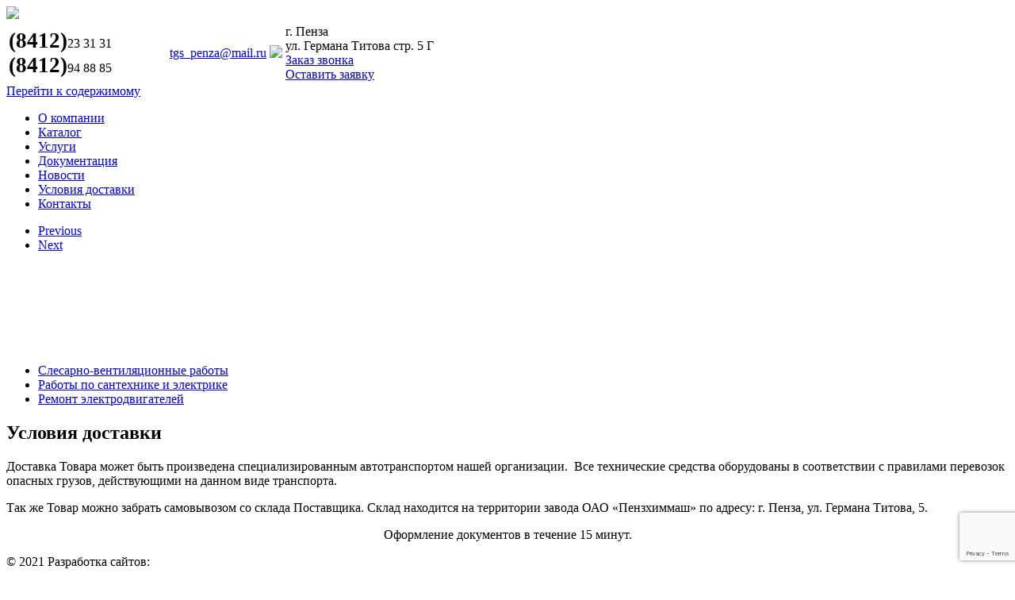

--- FILE ---
content_type: text/html; charset=UTF-8
request_url: https://tgs-penza.ru/usloviya-dostavki.html
body_size: 12370
content:
<!DOCTYPE html>
<!--[if IE 7]>
<html class="ie ie7" lang="ru-RU">
<![endif]-->
<!--[if IE 8]>
<html class="ie ie8" lang="ru-RU">
<![endif]-->
<!--[if !(IE 7) & !(IE 8)]><!-->
<html lang="ru-RU">
<!--<![endif]-->
<head>
  <meta charset="UTF-8">
  <meta name="viewport" content="width=device-width, initial-scale=1, maximum-scale=1">
  <meta name="google-site-verification" content="VW_WPV6XNH87Bo4hm9EsKac80ZLMzrSV82qYC8xiZu8" />
  <meta name="yandex-verification" content="55ab50ee3b956f5c" />
  <title>доставка технических газов, условия доставки | АО ТехГазСервис</title>
  <link rel="profile" href="http://gmpg.org/xfn/11">
  <link rel="pingback" href="https://tgs-penza.ru/xmlrpc.php">
  <!--[if lt IE 9]>
  <script src="https://tgs-penza.ru/wp-content/themes/twentythirteen/js/html5.js"></script>
  <![endif]-->
  <meta name='robots' content='max-image-preview:large' />
<link rel='dns-prefetch' href='//www.google.com' />
<link rel='dns-prefetch' href='//fonts.googleapis.com' />
<link rel='dns-prefetch' href='//s.w.org' />
<link rel="alternate" type="application/rss+xml" title="АО ТехГазСервис &raquo; Лента" href="https://tgs-penza.ru/feed" />
<link rel="alternate" type="application/rss+xml" title="АО ТехГазСервис &raquo; Лента комментариев" href="https://tgs-penza.ru/comments/feed" />
<link rel="alternate" type="application/rss+xml" title="АО ТехГазСервис &raquo; Лента комментариев к &laquo;Условия доставки&raquo;" href="https://tgs-penza.ru/usloviya-dostavki.html/feed" />
		<script type="text/javascript">
			window._wpemojiSettings = {"baseUrl":"https:\/\/s.w.org\/images\/core\/emoji\/13.1.0\/72x72\/","ext":".png","svgUrl":"https:\/\/s.w.org\/images\/core\/emoji\/13.1.0\/svg\/","svgExt":".svg","source":{"concatemoji":"https:\/\/tgs-penza.ru\/wp-includes\/js\/wp-emoji-release.min.js?ver=5.8.12"}};
			!function(e,a,t){var n,r,o,i=a.createElement("canvas"),p=i.getContext&&i.getContext("2d");function s(e,t){var a=String.fromCharCode;p.clearRect(0,0,i.width,i.height),p.fillText(a.apply(this,e),0,0);e=i.toDataURL();return p.clearRect(0,0,i.width,i.height),p.fillText(a.apply(this,t),0,0),e===i.toDataURL()}function c(e){var t=a.createElement("script");t.src=e,t.defer=t.type="text/javascript",a.getElementsByTagName("head")[0].appendChild(t)}for(o=Array("flag","emoji"),t.supports={everything:!0,everythingExceptFlag:!0},r=0;r<o.length;r++)t.supports[o[r]]=function(e){if(!p||!p.fillText)return!1;switch(p.textBaseline="top",p.font="600 32px Arial",e){case"flag":return s([127987,65039,8205,9895,65039],[127987,65039,8203,9895,65039])?!1:!s([55356,56826,55356,56819],[55356,56826,8203,55356,56819])&&!s([55356,57332,56128,56423,56128,56418,56128,56421,56128,56430,56128,56423,56128,56447],[55356,57332,8203,56128,56423,8203,56128,56418,8203,56128,56421,8203,56128,56430,8203,56128,56423,8203,56128,56447]);case"emoji":return!s([10084,65039,8205,55357,56613],[10084,65039,8203,55357,56613])}return!1}(o[r]),t.supports.everything=t.supports.everything&&t.supports[o[r]],"flag"!==o[r]&&(t.supports.everythingExceptFlag=t.supports.everythingExceptFlag&&t.supports[o[r]]);t.supports.everythingExceptFlag=t.supports.everythingExceptFlag&&!t.supports.flag,t.DOMReady=!1,t.readyCallback=function(){t.DOMReady=!0},t.supports.everything||(n=function(){t.readyCallback()},a.addEventListener?(a.addEventListener("DOMContentLoaded",n,!1),e.addEventListener("load",n,!1)):(e.attachEvent("onload",n),a.attachEvent("onreadystatechange",function(){"complete"===a.readyState&&t.readyCallback()})),(n=t.source||{}).concatemoji?c(n.concatemoji):n.wpemoji&&n.twemoji&&(c(n.twemoji),c(n.wpemoji)))}(window,document,window._wpemojiSettings);
		</script>
		<style type="text/css">
img.wp-smiley,
img.emoji {
	display: inline !important;
	border: none !important;
	box-shadow: none !important;
	height: 1em !important;
	width: 1em !important;
	margin: 0 .07em !important;
	vertical-align: -0.1em !important;
	background: none !important;
	padding: 0 !important;
}
</style>
	<link rel='stylesheet' id='wp-block-library-css'  href='https://tgs-penza.ru/wp-includes/css/dist/block-library/style.min.css?ver=5.8.12' type='text/css' media='all' />
<link rel='stylesheet' id='contact-form-7-css'  href='https://tgs-penza.ru/wp-content/plugins/contact-form-7/includes/css/styles.css?ver=5.5.2' type='text/css' media='all' />
<link rel='stylesheet' id='meteor-slides-css'  href='https://tgs-penza.ru/wp-content/plugins/meteor-slides/css/meteor-slides.css?ver=1.0' type='text/css' media='all' />
<link rel='stylesheet' id='popup-maker-site-css'  href='https://tgs-penza.ru/wp-content/plugins/popup-maker/assets/css/site.min.css?ver=1.6.6' type='text/css' media='all' />
<link rel='stylesheet' id='wpfront-scroll-top-css'  href='https://tgs-penza.ru/wp-content/plugins/wpfront-scroll-top/css/wpfront-scroll-top.min.css?ver=1.5' type='text/css' media='all' />
<link rel='stylesheet' id='twentythirteen-fonts-css'  href='//fonts.googleapis.com/css?family=Source+Sans+Pro%3A300%2C400%2C700%2C300italic%2C400italic%2C700italic%7CBitter%3A400%2C700&#038;subset=latin%2Clatin-ext' type='text/css' media='all' />
<link rel='stylesheet' id='genericons-css'  href='https://tgs-penza.ru/wp-content/themes/twentythirteen/genericons/genericons.css?ver=3.03' type='text/css' media='all' />
<link rel='stylesheet' id='twentythirteen-style-css'  href='https://tgs-penza.ru/wp-content/themes/twentythirteen/style.css?ver=2013-07-18' type='text/css' media='all' />
<!--[if lt IE 9]>
<link rel='stylesheet' id='twentythirteen-ie-css'  href='https://tgs-penza.ru/wp-content/themes/twentythirteen/css/ie.css?ver=2013-07-18' type='text/css' media='all' />
<![endif]-->
<link rel='stylesheet' id='slb_core-css'  href='https://tgs-penza.ru/wp-content/plugins/simple-lightbox/client/css/app.css?ver=2.6.0' type='text/css' media='all' />
<script type='text/javascript' src='https://tgs-penza.ru/wp-includes/js/jquery/jquery.min.js?ver=3.6.0' id='jquery-core-js'></script>
<script type='text/javascript' src='https://tgs-penza.ru/wp-includes/js/jquery/jquery-migrate.min.js?ver=3.3.2' id='jquery-migrate-js'></script>
<script type='text/javascript' src='https://tgs-penza.ru/wp-content/plugins/meteor-slides/js/jquery.cycle.all.js?ver=5.8.12' id='jquery-cycle-js'></script>
<script type='text/javascript' src='https://tgs-penza.ru/wp-content/plugins/meteor-slides/js/jquery.metadata.v2.js?ver=5.8.12' id='jquery-metadata-js'></script>
<script type='text/javascript' src='https://tgs-penza.ru/wp-content/plugins/meteor-slides/js/jquery.touchwipe.1.1.1.js?ver=5.8.12' id='jquery-touchwipe-js'></script>
<script type='text/javascript' id='meteorslides-script-js-extra'>
/* <![CDATA[ */
var meteorslidessettings = {"meteorslideshowspeed":"2000","meteorslideshowduration":"5000","meteorslideshowheight":"330","meteorslideshowwidth":"940","meteorslideshowtransition":"fade"};
/* ]]> */
</script>
<script type='text/javascript' src='https://tgs-penza.ru/wp-content/plugins/meteor-slides/js/slideshow.js?ver=5.8.12' id='meteorslides-script-js'></script>
<script type='text/javascript' src='https://tgs-penza.ru/wp-content/plugins/wpfront-scroll-top/js/wpfront-scroll-top.min.js?ver=1.5' id='wpfront-scroll-top-js'></script>
<link rel="https://api.w.org/" href="https://tgs-penza.ru/wp-json/" /><link rel="alternate" type="application/json" href="https://tgs-penza.ru/wp-json/wp/v2/pages/59" /><link rel="EditURI" type="application/rsd+xml" title="RSD" href="https://tgs-penza.ru/xmlrpc.php?rsd" />
<link rel="wlwmanifest" type="application/wlwmanifest+xml" href="https://tgs-penza.ru/wp-includes/wlwmanifest.xml" /> 
<meta name="generator" content="WordPress 5.8.12" />
<link rel="canonical" href="https://tgs-penza.ru/usloviya-dostavki.html" />
<link rel='shortlink' href='https://tgs-penza.ru/?p=59' />
<link rel="alternate" type="application/json+oembed" href="https://tgs-penza.ru/wp-json/oembed/1.0/embed?url=https%3A%2F%2Ftgs-penza.ru%2Fusloviya-dostavki.html" />
<link rel="alternate" type="text/xml+oembed" href="https://tgs-penza.ru/wp-json/oembed/1.0/embed?url=https%3A%2F%2Ftgs-penza.ru%2Fusloviya-dostavki.html&#038;format=xml" />

<!-- platinum seo pack 1.3.8 -->
<meta name="robots" content="index,follow,noodp,noydir" />
<meta name="description" content="доставка технических газов, условия доставки" />
<meta name="keywords" content="доставка технических газов, условия доставки" />
<link rel="canonical" href="https://tgs-penza.ru/usloviya-dostavki.html" />
<!-- /platinum one seo pack -->
<style type="text/css">.broken_link, a.broken_link {
	text-decoration: line-through;
}</style>	<style type="text/css" id="twentythirteen-header-css">
			.site-header {
			background: url(https://tgs-penza.ru/wp-content/themes/twentythirteen/images/headers/circle.png) no-repeat scroll top;
			background-size: 1600px auto;
		}
		@media (max-width: 767px) {
			.site-header {
				background-size: 768px auto;
			}
		}
		@media (max-width: 359px) {
			.site-header {
				background-size: 360px auto;
			}
		}
		</style>
	<link rel="icon" href="https://tgs-penza.ru/wp-content/uploads/2017/08/cropped-fav-32x32.png" sizes="32x32" />
<link rel="icon" href="https://tgs-penza.ru/wp-content/uploads/2017/08/cropped-fav-192x192.png" sizes="192x192" />
<link rel="apple-touch-icon" href="https://tgs-penza.ru/wp-content/uploads/2017/08/cropped-fav-180x180.png" />
<meta name="msapplication-TileImage" content="https://tgs-penza.ru/wp-content/uploads/2017/08/cropped-fav-270x270.png" />
	<style id="pum-styles" type="text/css" media="all">
	/* Popup Google Fonts */
@import url('//fonts.googleapis.com/css?family=Acme|Montserrat');

/* Popup Theme 412: Framed Border */
.pum-theme-412, .pum-theme-framed-border { background-color: rgba( 255, 255, 255, 0.50 ) } 
.pum-theme-412 .pum-container, .pum-theme-framed-border .pum-container { padding: 18px; border-radius: 0px; border: 20px outset #dd3333; box-shadow: 1px 1px 3px 0px rgba( 2, 2, 2, 0.97 ) inset; background-color: rgba( 255, 251, 239, 1.00 ) } 
.pum-theme-412 .pum-title, .pum-theme-framed-border .pum-title { color: #000000; text-align: left; text-shadow: 0px 0px 0px rgba( 2, 2, 2, 0.23 ); font-family: inherit; font-size: 32px; line-height: 36px } 
.pum-theme-412 .pum-content, .pum-theme-framed-border .pum-content { color: #2d2d2d; font-family: inherit } 
.pum-theme-412 .pum-content + .pum-close, .pum-theme-framed-border .pum-content + .pum-close { height: 20px; width: 20px; left: auto; right: -20px; bottom: auto; top: -20px; padding: 0px; color: #ffffff; font-family: Acme; font-size: 20px; line-height: 20px; border: 1px none #ffffff; border-radius: 0px; box-shadow: 0px 0px 0px 0px rgba( 2, 2, 2, 0.23 ); text-shadow: 0px 0px 0px rgba( 0, 0, 0, 0.23 ); background-color: rgba( 0, 0, 0, 0.55 ) } 

/* Popup Theme 411: Cutting Edge */
.pum-theme-411, .pum-theme-cutting-edge { background-color: rgba( 0, 0, 0, 0.50 ) } 
.pum-theme-411 .pum-container, .pum-theme-cutting-edge .pum-container { padding: 18px; border-radius: 0px; border: 1px none #000000; box-shadow: 0px 10px 25px 0px rgba( 2, 2, 2, 0.50 ); background-color: rgba( 30, 115, 190, 1.00 ) } 
.pum-theme-411 .pum-title, .pum-theme-cutting-edge .pum-title { color: #ffffff; text-align: left; text-shadow: 0px 0px 0px rgba( 2, 2, 2, 0.23 ); font-family: Sans-Serif; font-size: 26px; line-height: 28px } 
.pum-theme-411 .pum-content, .pum-theme-cutting-edge .pum-content { color: #ffffff; font-family: inherit } 
.pum-theme-411 .pum-content + .pum-close, .pum-theme-cutting-edge .pum-content + .pum-close { height: 24px; width: 24px; left: auto; right: 0px; bottom: auto; top: 0px; padding: 0px; color: #1e73be; font-family: inherit; font-size: 32px; line-height: 24px; border: 1px none #ffffff; border-radius: 0px; box-shadow: -1px 1px 1px 0px rgba( 2, 2, 2, 0.10 ); text-shadow: -1px 1px 1px rgba( 0, 0, 0, 0.10 ); background-color: rgba( 238, 238, 34, 1.00 ) } 

/* Popup Theme 410: Hello Box */
.pum-theme-410, .pum-theme-hello-box { background-color: rgba( 0, 0, 0, 0.75 ) } 
.pum-theme-410 .pum-container, .pum-theme-hello-box .pum-container { padding: 30px; border-radius: 80px; border: 14px solid #81d742; box-shadow: 0px 0px 0px 0px rgba( 2, 2, 2, 0.00 ); background-color: rgba( 255, 255, 255, 1.00 ) } 
.pum-theme-410 .pum-title, .pum-theme-hello-box .pum-title { color: #2d2d2d; text-align: left; text-shadow: 0px 0px 0px rgba( 2, 2, 2, 0.23 ); font-family: Montserrat; font-size: 32px; line-height: 36px } 
.pum-theme-410 .pum-content, .pum-theme-hello-box .pum-content { color: #2d2d2d; font-family: inherit } 
.pum-theme-410 .pum-content + .pum-close, .pum-theme-hello-box .pum-content + .pum-close { height: auto; width: auto; left: auto; right: -30px; bottom: auto; top: -30px; padding: 0px; color: #2d2d2d; font-family: inherit; font-size: 32px; line-height: 28px; border: 1px none #ffffff; border-radius: 28px; box-shadow: 0px 0px 0px 0px rgba( 2, 2, 2, 0.23 ); text-shadow: 0px 0px 0px rgba( 0, 0, 0, 0.23 ); background-color: rgba( 255, 255, 255, 1.00 ) } 

/* Popup Theme 409: Enterprise Blue */
.pum-theme-409, .pum-theme-enterprise-blue { background-color: rgba( 0, 0, 0, 0.70 ) } 
.pum-theme-409 .pum-container, .pum-theme-enterprise-blue .pum-container { padding: 28px; border-radius: 5px; border: 1px none #000000; box-shadow: 0px 10px 25px 4px rgba( 2, 2, 2, 0.50 ); background-color: rgba( 255, 255, 255, 1.00 ) } 
.pum-theme-409 .pum-title, .pum-theme-enterprise-blue .pum-title { color: #315b7c; text-align: left; text-shadow: 0px 0px 0px rgba( 2, 2, 2, 0.23 ); font-family: inherit; font-size: 34px; line-height: 36px } 
.pum-theme-409 .pum-content, .pum-theme-enterprise-blue .pum-content { color: #2d2d2d; font-family: inherit } 
.pum-theme-409 .pum-content + .pum-close, .pum-theme-enterprise-blue .pum-content + .pum-close { height: 28px; width: 28px; left: auto; right: 8px; bottom: auto; top: 8px; padding: 4px; color: #ffffff; font-family: inherit; font-size: 20px; line-height: 20px; border: 1px none #ffffff; border-radius: 42px; box-shadow: 0px 0px 0px 0px rgba( 2, 2, 2, 0.23 ); text-shadow: 0px 0px 0px rgba( 0, 0, 0, 0.23 ); background-color: rgba( 49, 91, 124, 1.00 ) } 

/* Popup Theme 408: Light Box */
.pum-theme-408, .pum-theme-lightbox { background-color: rgba( 0, 0, 0, 0.60 ) } 
.pum-theme-408 .pum-container, .pum-theme-lightbox .pum-container { padding: 18px; border-radius: 3px; border: 8px solid #000000; box-shadow: 0px 0px 30px 0px rgba( 2, 2, 2, 1.00 ); background-color: rgba( 255, 255, 255, 1.00 ) } 
.pum-theme-408 .pum-title, .pum-theme-lightbox .pum-title { color: #000000; text-align: left; text-shadow: 0px 0px 0px rgba( 2, 2, 2, 0.23 ); font-family: inherit; font-size: 32px; line-height: 36px } 
.pum-theme-408 .pum-content, .pum-theme-lightbox .pum-content { color: #000000; font-family: inherit } 
.pum-theme-408 .pum-content + .pum-close, .pum-theme-lightbox .pum-content + .pum-close { height: 30px; width: 30px; left: auto; right: -24px; bottom: auto; top: -24px; padding: 0px; color: #ffffff; font-family: inherit; font-size: 24px; line-height: 26px; border: 2px solid #ffffff; border-radius: 30px; box-shadow: 0px 0px 15px 1px rgba( 2, 2, 2, 0.75 ); text-shadow: 0px 0px 0px rgba( 0, 0, 0, 0.23 ); background-color: rgba( 0, 0, 0, 1.00 ) } 

/* Popup Theme 407: Тема по умолчанию */
.pum-theme-407, .pum-theme-tema-po-umolchaniyu { background-color: rgba( 255, 255, 255, 0.25 ) } 
.pum-theme-407 .pum-container, .pum-theme-tema-po-umolchaniyu .pum-container { padding: 18px; border-radius: 0px; border: 1px none #000000; box-shadow: 1px 1px 3px 0px rgba( 2, 2, 2, 0.23 ); background-color: rgba( 249, 249, 249, 1.00 ) } 
.pum-theme-407 .pum-title, .pum-theme-tema-po-umolchaniyu .pum-title { color: #000000; text-align: left; text-shadow: 0px 0px 0px rgba( 2, 2, 2, 0.23 ); font-family: inherit; font-size: 32px; line-height: 36px } 
.pum-theme-407 .pum-content, .pum-theme-tema-po-umolchaniyu .pum-content { color: #8c8c8c; font-family: inherit } 
.pum-theme-407 .pum-content + .pum-close, .pum-theme-tema-po-umolchaniyu .pum-content + .pum-close { height: auto; width: auto; left: auto; right: 0px; bottom: auto; top: 0px; padding: 8px; color: #ffffff; font-family: inherit; font-size: 12px; line-height: 14px; border: 1px none #ffffff; border-radius: 0px; box-shadow: 0px 0px 0px 0px rgba( 2, 2, 2, 0.23 ); text-shadow: 0px 0px 0px rgba( 0, 0, 0, 0.23 ); background-color: rgba( 0, 183, 205, 1.00 ) } 


	
		</style>
  
</head>

<body class="page-template-default page page-id-59 single-author">
<div class="main">
  <div id="page" class="hfeed site">
    <header id="masthead" class="site-header" role="banner">
      <div class="myHeaderWrapper">
        <div id="myHeader">
          <div class="mobile-header">
            <a href="https://tgs-penza.ru/" class="logo"><img src="https://tgs-penza.ru/wp-content/themes/twentythirteen/images/NewPictures/HeaderLogo.png"></a>
            <div class="mobile-contact">
              <a href="tel:+78412233131" class="phone"></a>
              <a href="mailto:tgs_penza@mail.ru" class="js-header-mail mail"></a>
            </div>
          </div>
          <table>
            <tr>
              <!-- <td id="bigText">(8412)</td> -->
              <!-- <td>23 31 31<br>49 51 13</td> -->
              <td style="width: 199px">
                <span style="font-weight: bold; font-size: 27px;">(8412)</span>23 31 31<br>
                <span style="font-weight: bold; font-size: 27px;">(8412)</span>94 88 85
              </td>
              <td><a href="mailto:tgs_penza@mail.ru" class="js-header-mail">tgs_penza@mail.ru</a></td>
              <td><a href="https://tgs-penza.ru/"><img src="https://tgs-penza.ru/wp-content/themes/twentythirteen/images/NewPictures/HeaderLogo.png"></a></td>
              <td>г. Пенза<br>ул. Германа Титова стр. 5 Г<br><a href="#" class="callmy btn">Заказ звонка</a><br><a href="#" class="zayava btn">Оставить заявку</a></td>
            </tr>
          </table>
        </div>
      </div>

      <!--<a class="home-link" href="https://tgs-penza.ru/" title="АО ТехГазСервис" rel="home">
				<h1 class="site-title">АО ТехГазСервис</h1>
				<h2 class="site-description">АО ТехГазСервис</h2>
			</a>-->

      <div id="navbar" class="navbar">
        <nav id="site-navigation" class="navigation main-navigation" role="navigation">
          <!--<button class="menu-toggle">Меню</button>-->
          <a class="screen-reader-text skip-link" href="#content" title="Перейти к содержимому">Перейти к содержимому</a>
          <div class="menu-glavnoe-menyu-container"><ul id="menu-glavnoe-menyu" class="nav-menu"><li id="menu-item-23" class="menu-item menu-item-type-post_type menu-item-object-page menu-item-home menu-item-23"><a href="https://tgs-penza.ru/">О компании</a></li>
<li id="menu-item-20" class="menu-item menu-item-type-post_type menu-item-object-page menu-item-20"><a href="https://tgs-penza.ru/katlog.html">Каталог</a></li>
<li id="menu-item-77" class="menu-item menu-item-type-post_type menu-item-object-page menu-item-77"><a href="https://tgs-penza.ru/uslugi.html">Услуги</a></li>
<li id="menu-item-22" class="menu-item menu-item-type-post_type menu-item-object-page menu-item-22"><a href="https://tgs-penza.ru/licenzii.html">Документация</a></li>
<li id="menu-item-574" class="menu-item menu-item-type-post_type menu-item-object-page menu-item-574"><a href="https://tgs-penza.ru/novosti.html">Новости</a></li>
<li id="menu-item-575" class="menu-item menu-item-type-post_type menu-item-object-page current-menu-item page_item page-item-59 current_page_item menu-item-575"><a href="https://tgs-penza.ru/usloviya-dostavki.html" aria-current="page">Условия доставки</a></li>
<li id="menu-item-21" class="menu-item menu-item-type-post_type menu-item-object-page menu-item-21"><a href="https://tgs-penza.ru/kontakty.html">Контакты</a></li>
</ul></div>          <!--<form role="search" method="get" class="search-form" action="https://tgs-penza.ru/">
				<label>
					<span class="screen-reader-text">Найти:</span>
					<input type="search" class="search-field" placeholder="Поиск&hellip;" value="" name="s" />
				</label>
				<input type="submit" class="search-submit" value="Поиск" />
			</form>-->
        </nav><!-- #site-navigation -->
      </div><!-- #navbar -->
      	
		
	<div id="meteor-slideshow" class="meteor-slides  navprevnext">
	
			
			
			<ul class="meteor-nav">
		
				<li id="meteor-prev" class="prev"><a href="#prev">Previous</a></li>
			
				<li id="meteor-next" class="next"><a href="#next">Next</a></li>
			
			</ul><!-- .meteor-nav -->
		
				
			
		<div class="meteor-clip">
	
				
			<img style="visibility: hidden;" class="meteor-shim" src="https://tgs-penza.ru/wp-content/uploads/2014/12/pokupka-ballonov1-940x330.jpg" alt="" />
			<div class="mslide mslide-1">
				
									
					<img width="940" height="330" src="https://tgs-penza.ru/wp-content/uploads/2014/12/pokupka-ballonov1-940x330.jpg" class="attachment-featured-slide size-featured-slide wp-post-image" alt="" loading="lazy" title="" />					
							
			</div><!-- .mslide -->
			
						
				
			
			<div class="mslide mslide-2">
				
									
					<img width="700" height="330" src="https://tgs-penza.ru/wp-content/uploads/2014/12/argon-12-700x330.jpg" class="attachment-featured-slide size-featured-slide wp-post-image" alt="" loading="lazy" title="" />					
							
			</div><!-- .mslide -->
			
						
				
			
			<div class="mslide mslide-3">
				
									
					<img width="593" height="330" src="https://tgs-penza.ru/wp-content/uploads/2014/12/argon6-593x330.jpg" class="attachment-featured-slide size-featured-slide wp-post-image" alt="" loading="lazy" title="" />					
							
			</div><!-- .mslide -->
			
						
				
			
			<div class="mslide mslide-4">
				
									
					<img width="940" height="330" src="https://tgs-penza.ru/wp-content/uploads/2016/06/kislorod-zhidkii-940x330.jpg" class="attachment-featured-slide size-featured-slide wp-post-image" alt="" loading="lazy" title="" />					
							
			</div><!-- .mslide -->
			
						
				
			
			<div class="mslide mslide-5">
				
										
					<a href="https://tgs-penza.ru/?p=149" title=""><img width="940" height="330" src="https://tgs-penza.ru/wp-content/uploads/2014/12/zapravka-tekhn-gazov-940x330.jpg" class="attachment-featured-slide size-featured-slide wp-post-image" alt="" loading="lazy" title="" /></a>
			
							
			</div><!-- .mslide -->
			
						
				
		</div><!-- .meteor-clip -->
				
					
	</div><!-- .meteor-slides -->
	
	      <div id="secondMenuBack">
        <div id="secondMenu">
          <ul>
            <!--<li><a href="https://tgs-penza.ru/?page_id=11 ">Прайс-лист</a></li>-->
            <!-- <li><a href="https://tgs-penza.ru/?page_id=57 ">Новости</a></li>
            <li><a href="https://tgs-penza.ru/?page_id=59 ">Условия доставки</a></li> -->
            <li><a href="/slesarno-ventilyacionnye-raboty.html">Слесарно-вентиляционные работы</a></li>
            <li><a href="/raboty-po-santexnike-i-elektrike-lyuboj-slozhnosti.html">Работы по сантехнике и электрике</a></li>
            <!-- <li><a href="https://tgs-penza.ru/?page_id=61 ">Как получить скидку</a></li> -->
            <li><a href="https://tgs-penza.ru/uslugi/remont-elektrodvigatelej-do-135-kvt.html">Ремонт электродвигателей</a></li>
          </ul>
        </div>
      </div>
    </header><!-- #masthead -->

    <div id="main" class="site-main">
	<div id="primary" class="content-area">
		<div id="content" class="site-content" role="main">

						
				<article id="post-59" class="post-59 page type-page status-publish hentry">
					<header class="entry-header">
						
						<h1 class="entry-title">Условия доставки</h1>
					</header><!-- .entry-header -->

					<div class="entry-content">
						<p>Доставка Товара может быть произведена специализированным автотранспортом нашей организации.  Все технические средства оборудованы в соответствии с правилами перевозок опасных грузов, действующими на данном виде транспорта.</p>
<p>Так же Товар можно забрать самовывозом со склада Поставщика. Склад находится на территории завода ОАО «Пензхиммаш» по адресу: г. Пенза, ул. Германа Титова, 5.</p>
<p style="text-align: center;">Оформление документов в течение 15 минут.</p>
											</div><!-- .entry-content -->

					<footer class="entry-meta">
											</footer><!-- .entry-meta -->
				</article><!-- #post -->

				
<div id="comments" class="comments-area">

	
	
</div><!-- #comments -->			
		</div><!-- #content -->
	</div><!-- #primary -->


		</div><!-- #main -->
		<footer id="colophon" class="site-footer" role="contentinfo">
			<div id="myFooter">
				<p>© 2021 Разработка сайтов:<br><a href="http://web4site.ru" target="_blank">Веб Студия 58</a><br>
				<a href="/politika-konfidencialnosti.html">Политика конфиденциальности</a><br>
				<a href="/politika-obrabotki-personalnyx-dannyx-v-zao-texgazservis.html">Соглашение об обработке ПД</a></p>
			</div>
			<!--
			<div class="site-info">
								<a href="http://wordpress.org/" title="Современная персональная платформа для публикаций">Сайт работает на WordPress</a>

<!-- Yandex.Metrika informer -->
<a href="https://metrika.yandex.ru/stat/?id=28726786&amp;from=informer"
target="_blank" rel="nofollow"><img src="https://informer.yandex.ru/informer/28726786/2_0_FFFFFFFF_FFFFFFFF_0_pageviews"
style="width:80px; height:31px; border:0;" alt="Яндекс.Метрика" title="Яндекс.Метрика: данные за сегодня (просмотры)" /></a>
<!-- /Yandex.Metrika informer -->

<!-- Yandex.Metrika counter -->
<script type="text/javascript" >
   (function(m,e,t,r,i,k,a){m[i]=m[i]||function(){(m[i].a=m[i].a||[]).push(arguments)};
   m[i].l=1*new Date();k=e.createElement(t),a=e.getElementsByTagName(t)[0],k.async=1,k.src=r,a.parentNode.insertBefore(k,a)})
   (window, document, "script", "https://mc.yandex.ru/metrika/tag.js", "ym");

   ym(28726786, "init", {
        clickmap:true,
        trackLinks:true,
        accurateTrackBounce:true,
        webvisor:true
   });
</script>
<noscript><div><img src="https://mc.yandex.ru/watch/28726786" style="position:absolute; left:-9999px;" alt="" /></div></noscript>
<!-- /Yandex.Metrika counter -->

			</div class="site-info" -->
		</footer><!-- #colophon -->
	</div><!-- #page -->
  </div>

<a href="http://tgs-penza.ru/?page_id=61"><div class="low-price">
	<p>Как получить скидку?</p>
</div></a>

	<div id="pum-417" class="pum pum-overlay pum-theme-407 pum-theme-tema-po-umolchaniyu popmake-overlay click_open" data-popmake="{&quot;id&quot;:417,&quot;slug&quot;:&quot;ostavit-zayavku&quot;,&quot;theme_id&quot;:407,&quot;cookies&quot;:[],&quot;triggers&quot;:[{&quot;type&quot;:&quot;click_open&quot;,&quot;settings&quot;:{&quot;extra_selectors&quot;:&quot;.zayava&quot;,&quot;do_default&quot;:null,&quot;cookie&quot;:{&quot;name&quot;:null}}}],&quot;mobile_disabled&quot;:null,&quot;tablet_disabled&quot;:null,&quot;meta&quot;:{&quot;display&quot;:{&quot;size&quot;:&quot;medium&quot;,&quot;responsive_min_width&quot;:&quot;&quot;,&quot;responsive_max_width&quot;:&quot;350&quot;,&quot;custom_width&quot;:&quot;640&quot;,&quot;custom_height&quot;:&quot;380&quot;,&quot;animation_type&quot;:&quot;fade&quot;,&quot;animation_speed&quot;:&quot;350&quot;,&quot;animation_origin&quot;:&quot;center top&quot;,&quot;position_bottom&quot;:&quot;0&quot;,&quot;location&quot;:&quot;center &quot;,&quot;position_right&quot;:&quot;0&quot;,&quot;position_top&quot;:&quot;100&quot;,&quot;position_left&quot;:&quot;0&quot;,&quot;overlay_zindex&quot;:&quot;1999999998&quot;,&quot;zindex&quot;:&quot;1999999999&quot;,&quot;responsive_min_width_unit&quot;:&quot;px&quot;,&quot;responsive_max_width_unit&quot;:&quot;px&quot;,&quot;custom_width_unit&quot;:&quot;px&quot;,&quot;custom_height_unit&quot;:&quot;px&quot;},&quot;close&quot;:{&quot;text&quot;:&quot;&quot;,&quot;button_delay&quot;:&quot;0&quot;,&quot;overlay_click&quot;:&quot;true&quot;},&quot;click_open&quot;:{&quot;extra_selectors&quot;:&quot;&quot;}}}" role="dialog" aria-hidden="true" aria-labelledby="pum_popup_title_417">

	<div id="popmake-417" class="pum-container popmake theme-407 pum-responsive pum-responsive-medium responsive size-medium">

				

				            <div id="pum_popup_title_417" class="pum-title popmake-title">
				Оставить  заявку			</div>
		

		

				<div class="pum-content popmake-content">
			<div role="form" class="wpcf7" id="wpcf7-f406-o1" lang="ru-RU" dir="ltr">
<div class="screen-reader-response"><p role="status" aria-live="polite" aria-atomic="true"></p> <ul></ul></div>
<form action="/usloviya-dostavki.html#wpcf7-f406-o1" method="post" class="wpcf7-form init" novalidate="novalidate" data-status="init">
<div style="display: none;">
<input type="hidden" name="_wpcf7" value="406" />
<input type="hidden" name="_wpcf7_version" value="5.5.2" />
<input type="hidden" name="_wpcf7_locale" value="ru_RU" />
<input type="hidden" name="_wpcf7_unit_tag" value="wpcf7-f406-o1" />
<input type="hidden" name="_wpcf7_container_post" value="0" />
<input type="hidden" name="_wpcf7_posted_data_hash" value="" />
<input type="hidden" name="_wpcf7_recaptcha_response" value="" />
</div>
<p><span class="wpcf7-form-control-wrap your-name"><input type="text" name="your-name" value="" size="40" class="wpcf7-form-control wpcf7-text wpcf7-validates-as-required" aria-required="true" aria-invalid="false" placeholder="Имя*" /></span></p>
<p><span class="wpcf7-form-control-wrap your-phone"><input type="tel" name="your-phone" value="" size="40" class="wpcf7-form-control wpcf7-text wpcf7-tel wpcf7-validates-as-required wpcf7-validates-as-tel" aria-required="true" aria-invalid="false" placeholder="Телефон*" /></span></p>
<p><span class="wpcf7-form-control-wrap your-mail"><input type="email" name="your-mail" value="" size="40" class="wpcf7-form-control wpcf7-text wpcf7-email wpcf7-validates-as-email" aria-invalid="false" placeholder="Почта" /></span></p>
<p><span class="wpcf7-form-control-wrap your-message"><textarea name="your-message" cols="40" rows="10" class="wpcf7-form-control wpcf7-textarea" aria-invalid="false" placeholder="Какая продукция Вас интересует?"></textarea></span></p>
<p><span id="wpcf7-69778ac90b748-wrapper" class="wpcf7-form-control-wrap honeypot-321-wrap" ><input type="hidden" name="honeypot-321-time-start" value="1769441993"><input type="hidden" name="honeypot-321-time-check" value="4"><label for="wpcf7-69778ac90b748-field" class="hp-message">Please leave this field empty.</label><input id="wpcf7-69778ac90b748-field"  placeholder="email"  class="wpcf7-form-control wpcf7-text" type="text" name="honeypot-321" value="" size="40" tabindex="-1" autocomplete="new-password" /></span><span id="wpcf7-69778ac90b7ac-wrapper" class="wpcf7-form-control-wrap honeypot-98-wrap" ><input type="hidden" name="honeypot-98-time-start" value="1769441993"><input type="hidden" name="honeypot-98-time-check" value="4"><label for="wpcf7-69778ac90b7ac-field" class="hp-message">Please leave this field empty.</label><input id="wpcf7-69778ac90b7ac-field"  placeholder="email"  class="wpcf7-form-control wpcf7-text email" type="text" name="honeypot-98" value="" size="40" tabindex="-1" autocomplete="new-password" /></span></p>
<p><span class="wpcf7-form-control-wrap acceptance-645"><span class="wpcf7-form-control wpcf7-acceptance"><span class="wpcf7-list-item"><label><input type="checkbox" name="acceptance-645" value="1" aria-invalid="false" /><span class="wpcf7-list-item-label">Я согласен(на) с <a href="/politika-konfidencialnosti.html" target="_blank" rel="nofollow noreferer noopener">Политикой конфиденциальности</a> и <a href="/politika-obrabotki-personalnyx-dannyx-v-zao-texgazservis.html" target="_blank" rel="nofollow noreferer noopener">Соглашением об обработке персональных данных</a></span></label></span></span></span></p>
<p><input type="submit" value="Отправить" class="wpcf7-form-control has-spinner wpcf7-submit" /></p>
<input type='hidden' class='wpcf7-pum' value='{"closepopup":false,"closedelay":0,"openpopup":false,"openpopup_id":0}' /><div class="inv-recaptcha-holder"></div><div class="wpcf7-response-output" aria-hidden="true"></div></form></div>
		</div>


				

				            <button type="button" class="pum-close popmake-close" aria-label="Закрыть">
			ЗАКРЫТЬ            </button>
		
	</div>

</div>
<div id="pum-413" class="pum pum-overlay pum-theme-407 pum-theme-tema-po-umolchaniyu popmake-overlay click_open" data-popmake="{&quot;id&quot;:413,&quot;slug&quot;:&quot;zakaz-zvonka&quot;,&quot;theme_id&quot;:407,&quot;cookies&quot;:[],&quot;triggers&quot;:[{&quot;type&quot;:&quot;click_open&quot;,&quot;settings&quot;:{&quot;extra_selectors&quot;:&quot;.callmy&quot;,&quot;do_default&quot;:null,&quot;cookie&quot;:{&quot;name&quot;:null}}}],&quot;mobile_disabled&quot;:null,&quot;tablet_disabled&quot;:null,&quot;meta&quot;:{&quot;display&quot;:{&quot;size&quot;:&quot;medium&quot;,&quot;responsive_min_width&quot;:&quot;&quot;,&quot;responsive_max_width&quot;:&quot;300&quot;,&quot;custom_width&quot;:&quot;640&quot;,&quot;custom_height&quot;:&quot;380&quot;,&quot;animation_type&quot;:&quot;fade&quot;,&quot;animation_speed&quot;:&quot;350&quot;,&quot;animation_origin&quot;:&quot;center top&quot;,&quot;position_bottom&quot;:&quot;0&quot;,&quot;location&quot;:&quot;center &quot;,&quot;position_right&quot;:&quot;0&quot;,&quot;position_top&quot;:&quot;100&quot;,&quot;position_left&quot;:&quot;0&quot;,&quot;overlay_zindex&quot;:&quot;1999999998&quot;,&quot;zindex&quot;:&quot;1999999999&quot;,&quot;responsive_min_width_unit&quot;:&quot;px&quot;,&quot;responsive_max_width_unit&quot;:&quot;px&quot;,&quot;custom_width_unit&quot;:&quot;px&quot;,&quot;custom_height_unit&quot;:&quot;px&quot;},&quot;close&quot;:{&quot;text&quot;:&quot;&quot;,&quot;button_delay&quot;:&quot;0&quot;,&quot;overlay_click&quot;:&quot;true&quot;},&quot;click_open&quot;:{&quot;extra_selectors&quot;:&quot;&quot;}}}" role="dialog" aria-hidden="true" aria-labelledby="pum_popup_title_413">

	<div id="popmake-413" class="pum-container popmake theme-407 pum-responsive pum-responsive-medium responsive size-medium">

				

				            <div id="pum_popup_title_413" class="pum-title popmake-title">
				Заказ звонка			</div>
		

		

				<div class="pum-content popmake-content">
			<div role="form" class="wpcf7" id="wpcf7-f405-o2" lang="ru-RU" dir="ltr">
<div class="screen-reader-response"><p role="status" aria-live="polite" aria-atomic="true"></p> <ul></ul></div>
<form action="/usloviya-dostavki.html#wpcf7-f405-o2" method="post" class="wpcf7-form init" novalidate="novalidate" data-status="init">
<div style="display: none;">
<input type="hidden" name="_wpcf7" value="405" />
<input type="hidden" name="_wpcf7_version" value="5.5.2" />
<input type="hidden" name="_wpcf7_locale" value="ru_RU" />
<input type="hidden" name="_wpcf7_unit_tag" value="wpcf7-f405-o2" />
<input type="hidden" name="_wpcf7_container_post" value="0" />
<input type="hidden" name="_wpcf7_posted_data_hash" value="" />
<input type="hidden" name="_wpcf7_recaptcha_response" value="" />
</div>
<p><span class="wpcf7-form-control-wrap your-name"><input type="text" name="your-name" value="" size="40" class="wpcf7-form-control wpcf7-text wpcf7-validates-as-required" aria-required="true" aria-invalid="false" placeholder="Имя*" /></span></p>
<p><span class="wpcf7-form-control-wrap your-phone"><input type="tel" name="your-phone" value="" size="40" class="wpcf7-form-control wpcf7-text wpcf7-tel wpcf7-validates-as-required wpcf7-validates-as-tel" aria-required="true" aria-invalid="false" placeholder="Телефон*" /></span></p>
<p><span id="wpcf7-69778ac90bf75-wrapper" class="wpcf7-form-control-wrap honeypot-578-wrap" ><input type="hidden" name="honeypot-578-time-start" value="1769441993"><input type="hidden" name="honeypot-578-time-check" value="4"><label for="wpcf7-69778ac90bf75-field" class="hp-message">Please leave this field empty.</label><input id="wpcf7-69778ac90bf75-field"  placeholder="email"  class="wpcf7-form-control wpcf7-text" type="text" name="honeypot-578" value="" size="40" tabindex="-1" autocomplete="new-password" /></span><br />
<span class="wpcf7-form-control-wrap acceptance-260"><span class="wpcf7-form-control wpcf7-acceptance"><span class="wpcf7-list-item"><label><input type="checkbox" name="acceptance-260" value="1" aria-invalid="false" /><span class="wpcf7-list-item-label">Я согласен(на) с <a href="/politika-konfidencialnosti.html" target="_blank" rel="nofollow noreferer noopener">Политикой конфиденциальности</a> и <a href="/politika-obrabotki-personalnyx-dannyx-v-zao-texgazservis.html" target="_blank" rel="nofollow noreferer noopener">Соглашением об обработке персональных данных</a></span></label></span></span></span><br />
<input type="submit" value="Отправить" class="wpcf7-form-control has-spinner wpcf7-submit" /></p>
<input type='hidden' class='wpcf7-pum' value='{"closepopup":false,"closedelay":0,"openpopup":false,"openpopup_id":0}' /><div class="inv-recaptcha-holder"></div><div class="wpcf7-response-output" aria-hidden="true"></div></form></div>
		</div>


				

				            <button type="button" class="pum-close popmake-close" aria-label="Закрыть">
			ЗАКРЫТЬ            </button>
		
	</div>

</div>



    <div id="wpfront-scroll-top-container"><img src="https://tgs-penza.ru/wp-content/plugins/wpfront-scroll-top/images/icons/24.png" alt="" /></div>
    <script type="text/javascript">function wpfront_scroll_top_init() {if(typeof wpfront_scroll_top == "function" && typeof jQuery !== "undefined") {wpfront_scroll_top({"scroll_offset":100,"button_width":0,"button_height":0,"button_opacity":0.8,"button_fade_duration":200,"scroll_duration":400,"location":1,"marginX":20,"marginY":20,"hide_iframe":false,"auto_hide":false,"auto_hide_after":2});} else {setTimeout(wpfront_scroll_top_init, 100);}}wpfront_scroll_top_init();</script><style id='wpcf7-69778ac90b748-inline-inline-css' type='text/css'>
#wpcf7-69778ac90b748-wrapper {display:none !important; visibility:hidden !important;}
</style>
<style id='wpcf7-69778ac90b7ac-inline-inline-css' type='text/css'>
#wpcf7-69778ac90b7ac-wrapper {display:none !important; visibility:hidden !important;}
</style>
<style id='wpcf7-69778ac90bf75-inline-inline-css' type='text/css'>
#wpcf7-69778ac90bf75-wrapper {display:none !important; visibility:hidden !important;}
</style>
<script type='text/javascript' src='https://tgs-penza.ru/wp-includes/js/dist/vendor/regenerator-runtime.min.js?ver=0.13.7' id='regenerator-runtime-js'></script>
<script type='text/javascript' src='https://tgs-penza.ru/wp-includes/js/dist/vendor/wp-polyfill.min.js?ver=3.15.0' id='wp-polyfill-js'></script>
<script type='text/javascript' id='contact-form-7-js-extra'>
/* <![CDATA[ */
var wpcf7 = {"api":{"root":"https:\/\/tgs-penza.ru\/wp-json\/","namespace":"contact-form-7\/v1"}};
var wpcf7 = {"api":{"root":"https:\/\/tgs-penza.ru\/wp-json\/","namespace":"contact-form-7\/v1"}};
var wpcf7 = {"api":{"root":"https:\/\/tgs-penza.ru\/wp-json\/","namespace":"contact-form-7\/v1"}};
/* ]]> */
</script>
<script type='text/javascript' src='https://tgs-penza.ru/wp-content/plugins/contact-form-7/includes/js/index.js?ver=5.5.2' id='contact-form-7-js'></script>
<script type='text/javascript' id='google-invisible-recaptcha-js-before'>
var renderInvisibleReCaptcha = function() {

    for (var i = 0; i < document.forms.length; ++i) {
        var form = document.forms[i];
        var holder = form.querySelector('.inv-recaptcha-holder');

        if (null === holder) continue;
		holder.innerHTML = '';

         (function(frm){
			var cf7SubmitElm = frm.querySelector('.wpcf7-submit');
            var holderId = grecaptcha.render(holder,{
                'sitekey': '6Lc8rUYUAAAAAOiIYH8IOrKamt5Cvh3h0S2wxlZa', 'size': 'invisible', 'badge' : 'bottomleft',
                'callback' : function (recaptchaToken) {
					if((null !== cf7SubmitElm) && (typeof jQuery != 'undefined')){jQuery(frm).submit();grecaptcha.reset(holderId);return;}
					 HTMLFormElement.prototype.submit.call(frm);
                },
                'expired-callback' : function(){grecaptcha.reset(holderId);}
            });

			if(null !== cf7SubmitElm && (typeof jQuery != 'undefined') ){
				jQuery(cf7SubmitElm).off('click').on('click', function(clickEvt){
					clickEvt.preventDefault();
					grecaptcha.execute(holderId);
				});
			}
			else
			{
				frm.onsubmit = function (evt){evt.preventDefault();grecaptcha.execute(holderId);};
			}


        })(form);
    }
};
</script>
<script type='text/javascript' async defer src='https://www.google.com/recaptcha/api.js?onload=renderInvisibleReCaptcha&#038;render=explicit' id='google-invisible-recaptcha-js'></script>
<script type='text/javascript' src='https://tgs-penza.ru/wp-content/themes/twentythirteen/js/functions.js?ver=2014-06-08' id='twentythirteen-script-js'></script>
<script type='text/javascript' src='https://tgs-penza.ru/wp-content/themes/twentythirteen/js/accept-cookie-popup.min.js?ver=1.0.1' id='cookie-policy-js'></script>
<script type='text/javascript' src='https://tgs-penza.ru/wp-includes/js/jquery/ui/core.min.js?ver=1.12.1' id='jquery-ui-core-js'></script>
<script type='text/javascript' id='popup-maker-site-js-extra'>
/* <![CDATA[ */
var pum_vars = {"ajaxurl":"https:\/\/tgs-penza.ru\/wp-admin\/admin-ajax.php","restapi":"https:\/\/tgs-penza.ru\/wp-json\/pum\/v1","rest_nonce":null,"default_theme":"407","debug_mode":"","disable_open_tracking":""};
var pum_debug_vars = {"debug_mode_enabled":"\u0420\u0435\u0436\u0438\u043c \u043e\u0442\u043b\u0430\u0434\u043a\u0438 \u0432\u0441\u043f\u043b\u044b\u0432\u0430\u044e\u0449\u0435\u0433\u043e \u043e\u043a\u043d\u0430 \u0432\u043a\u043b\u044e\u0447\u0435\u043d","debug_started_at":"\u041e\u0442\u043b\u0430\u0434\u043a\u0430 \u043d\u0430\u0447\u0430\u043b\u0430\u0441\u044c \u0441:","debug_more_info":"\u0414\u043b\u044f \u043f\u043e\u043b\u0443\u0447\u0435\u043d\u0438\u044f \u0434\u043e\u043f\u043e\u043b\u043d\u0438\u0442\u0435\u043b\u044c\u043d\u043e\u0439 \u0438\u043d\u0444\u043e\u0440\u043c\u0430\u0446\u0438\u0438 \u043e \u0442\u043e\u043c, \u043a\u0430\u043a \u0438\u0441\u043f\u043e\u043b\u044c\u0437\u043e\u0432\u0430\u0442\u044c \u044d\u0442\u0443 \u0438\u043d\u0444\u043e\u0440\u043c\u0430\u0446\u0438\u044e, \u043f\u043e\u0441\u0435\u0442\u0438\u0442\u0435 http:\/\/docs.wppopupmaker.com\/?utm_medium=js-debug-info&utm_campaign=ContextualHelp&utm_source=browser-console&utm_content=more-info","global_info":"\u0413\u043b\u043e\u0431\u0430\u043b\u044c\u043d\u0430\u044f \u0438\u043d\u0444\u043e\u0440\u043c\u0430\u0446\u0438\u044f","localized_vars":"\u041b\u043e\u043a\u0430\u043b\u0438\u0437\u043e\u0432\u0430\u043d\u043d\u044b\u0435 \u043f\u0435\u0440\u0435\u043c\u0435\u043d\u043d\u044b\u0435","popups_initializing":"\u0418\u043d\u0438\u0446\u0438\u0430\u043b\u0438\u0437\u0430\u0446\u0438\u044f \u0432\u0441\u043f\u043b\u044b\u0432\u0430\u044e\u0449\u0438\u0445 \u043e\u043a\u043e\u043d","popups_initialized":"\u0412\u0441\u043f\u043b\u044b\u0432\u0430\u044e\u0449\u0438\u0435 \u043e\u043a\u043d\u0430 \u0438\u043d\u0438\u0446\u0438\u0430\u043b\u0438\u0437\u0438\u0440\u043e\u0432\u0430\u043d\u044b","single_popup_label":"\u0412\u0441\u043f\u043b\u044b\u0432\u0430\u044e\u0449\u0435\u0435 \u043e\u043a\u043d\u043e: #","theme_id":"ID \u0442\u0435\u043c\u044b:","label_method_call":"\u041c\u0435\u0442\u043e\u0434 \u0432\u044b\u0437\u043e\u0432\u0430:","label_method_args":"\u041c\u0435\u0442\u043e\u0434 \u0430\u0440\u0433\u0443\u043c\u0435\u043d\u0442\u0430:","label_popup_settings":"\u041d\u0430\u0441\u0442\u0440\u043e\u0439\u043a\u0438","label_triggers":"\u0422\u0440\u0438\u0433\u0433\u0435\u0440\u044b","label_cookies":"Cookies","label_delay":"\u0417\u0430\u0434\u0435\u0440\u0436\u043a\u0430:","label_conditions":"\u0423\u0441\u043b\u043e\u0432\u0438\u044f","label_cookie":"Cookie:","label_settings":"\u041d\u0430\u0441\u0442\u0440\u043e\u0439\u043a\u0438:","label_selector":"\u0421\u0435\u043b\u0435\u043a\u0442\u043e\u0440:","label_mobile_disabled":"\u041e\u0442\u043a\u043b\u044e\u0447\u0438\u0442\u044c \u043e\u0442\u043e\u0431\u0440\u0430\u0436\u0435\u043d\u0438\u0435 \u043d\u0430 \u043c\u043e\u0431\u0438\u043b\u044c\u043d\u044b\u0445:","label_tablet_disabled":"\u041e\u0442\u043a\u043b\u044e\u0447\u0438\u0442\u044c \u043e\u0442\u043e\u0431\u0440\u0430\u0436\u0435\u043d\u0438\u0435 \u043d\u0430 \u043f\u043b\u0430\u043d\u0448\u0435\u0442\u0430\u0445:","label_display_settings":"\u041f\u043e\u043a\u0430\u0437\u0430\u0442\u044c \u043d\u0430\u0441\u0442\u0440\u043e\u0439\u043a\u0438:","label_close_settings":"\u0421\u043a\u0440\u044b\u0442\u044c \u043d\u0430\u0441\u0442\u0440\u043e\u0439\u043a\u0438:","label_event_before_open":"\u0421\u043e\u0431\u044b\u0442\u0438\u0435: \u043f\u0435\u0440\u0435\u0434 \u043e\u0442\u043a\u0440\u044b\u0442\u0438\u0435\u043c","label_event_after_open":"\u0421\u043e\u0431\u044b\u0442\u0438\u0435: \u043f\u043e\u0441\u043b\u0435 \u043e\u0442\u043a\u0440\u044b\u0442\u0438\u044f","label_event_open_prevented":"\u0421\u043e\u0431\u044b\u0442\u0438\u0435: \u043e\u0442\u043a\u0440\u044b\u0442\u044c \u043f\u0440\u0435\u0434\u0443\u043f\u0440\u0435\u0436\u0434\u0435\u043d\u0438\u0435","label_event_setup_close":"\u0421\u043e\u0431\u044b\u0442\u0438\u0435: \u041d\u0430\u0441\u0442\u0440\u043e\u0439\u043a\u0438 \u0437\u0430\u043a\u0440\u044b\u0442\u044b","label_event_close_prevented":"\u0421\u043e\u0431\u044b\u0442\u0438\u0435: \u043f\u0440\u0435\u0434\u0443\u043f\u0440\u0435\u0436\u0434\u0435\u043d\u0438\u0435 \u043e \u0437\u0430\u043a\u0440\u044b\u0442\u0438\u0438","label_event_before_close":"\u0421\u043e\u0431\u044b\u0442\u0438\u0435: \u043f\u0435\u0440\u0435\u0434 \u0437\u0430\u043a\u0440\u044b\u0442\u0438\u0435\u043c","label_event_after_close":"\u0421\u043e\u0431\u044b\u0442\u0438\u0435: \u043f\u043e\u0441\u043b\u0435 \u0437\u0430\u043a\u0440\u044b\u0442\u0438\u044f","label_event_before_reposition":"\u0421\u043e\u0431\u044b\u0442\u0438\u0435: \u043f\u0435\u0440\u0435\u0434 \u0438\u0437\u043c\u0435\u043d\u0435\u043d\u0438\u0435\u043c \u043f\u043e\u0437\u0438\u0446\u0438\u0438","label_event_after_reposition":"\u0421\u043e\u0431\u044b\u0442\u0438\u0435: \u043f\u043e\u0441\u043b\u0435 \u0438\u0437\u043c\u0435\u043d\u0435\u043d\u0438\u044f \u043f\u043e\u0437\u0438\u0446\u0438\u0438","label_event_checking_condition":"\u0421\u043e\u0431\u044b\u0442\u0438\u0435: \u0443\u0441\u043b\u043e\u0432\u0438\u0435 \u043f\u0440\u043e\u0432\u0435\u0440\u043a\u0438","triggers":{"click_open":{"name":"\u041d\u0430\u0436\u043c\u0438\u0442\u0435 \u00ab\u041e\u0442\u043a\u0440\u044b\u0442\u044c\u00bb","modal_title":"\u041d\u0430\u0436\u043c\u0438\u0442\u0435 \u00ab\u041d\u0430\u0441\u0442\u0440\u043e\u0439\u043a\u0438 \u0442\u0440\u0438\u0433\u0433\u0435\u0440\u0430\u00bb","settings_column":"<strong>\u0414\u043e\u043f\u043e\u043b\u043d\u0438\u0442\u0435\u043b\u044c\u043d\u044b\u0435 \u0441\u0435\u043b\u0435\u043a\u0442\u043e\u0440\u0430<\/strong>: {{data.extra_selectors}}"},"auto_open":{"name":"\u0410\u0432\u0442\u043e\u043e\u0442\u043a\u0440\u044b\u0442\u0438\u0435","modal_title":"\u041d\u0430\u0441\u0442\u0440\u043e\u0439\u043a\u0438 \u0430\u0432\u0442\u043e\u043c\u0430\u0442\u0438\u0447\u0435\u0441\u043a\u043e\u0433\u043e \u043e\u0442\u043a\u0440\u044b\u0442\u0438\u044f","settings_column":"<strong>\u0417\u0430\u0434\u0435\u0440\u0436\u043a\u0430<\/strong>: {{data.delay}}"}},"cookies":{"on_popup_open":{"name":"\u0412 \u0432\u0441\u043f\u043b\u044b\u0432\u0430\u044e\u0449\u0435\u043c \u043e\u043a\u043d\u0435","modal_title":"\u041d\u0430\u0441\u0442\u0440\u043e\u0439\u043a\u0438 \u0432\u0441\u043f\u043b\u044b\u0432\u0430\u044e\u0449\u0438\u0445 \u043e\u043a\u043e\u043d"},"on_popup_close":{"name":"\u0412 \u0432\u0441\u043f\u043b\u044b\u0432\u0430\u044e\u0449\u0435\u043c \u043e\u043a\u043d\u0435","modal_title":"\u0412\u043a\u043b\u044e\u0447\u0435\u043d\u0438\u0435 \u0432\u0441\u043f\u043b\u044b\u0432\u0430\u044e\u0449\u0438\u0445 \u043e\u043a\u043e\u043d"},"manual":{"name":"\u0420\u0443\u0447\u043d\u043e\u0439 JavaScript","modal_title":"\u041d\u0430\u0436\u043c\u0438\u0442\u0435 \u00ab\u041d\u0430\u0441\u0442\u0440\u043e\u0439\u043a\u0438 \u0442\u0440\u0438\u0433\u0433\u0435\u0440\u0430\u00bb"}}};
var ajaxurl = "https:\/\/tgs-penza.ru\/wp-admin\/admin-ajax.php";
var popmake_default_theme = "407";
/* ]]> */
</script>
<script type='text/javascript' src='https://tgs-penza.ru/wp-content/plugins/popup-maker/assets/js/site.min.js?defer&#038;ver=1.6.6' defer='defer' id='popup-maker-site-js'></script>
<script type='text/javascript' src='https://www.google.com/recaptcha/api.js?render=6Lc0cPgcAAAAAFuKumk_RfQN99cgM6YH2_v_HjR3&#038;ver=3.0' id='google-recaptcha-js'></script>
<script type='text/javascript' id='wpcf7-recaptcha-js-extra'>
/* <![CDATA[ */
var wpcf7_recaptcha = {"sitekey":"6Lc0cPgcAAAAAFuKumk_RfQN99cgM6YH2_v_HjR3","actions":{"homepage":"homepage","contactform":"contactform"}};
/* ]]> */
</script>
<script type='text/javascript' src='https://tgs-penza.ru/wp-content/plugins/contact-form-7/modules/recaptcha/index.js?ver=5.5.2' id='wpcf7-recaptcha-js'></script>
<script type='text/javascript' src='https://tgs-penza.ru/wp-includes/js/wp-embed.min.js?ver=5.8.12' id='wp-embed-js'></script>
<script>new AcceptCookiePopup();</script><script type="text/javascript" id="slb_context">/* <![CDATA[ */if ( !!window.jQuery ) {(function($){$(document).ready(function(){if ( !!window.SLB ) { {$.extend(SLB, {"context":["public","user_guest"]});} }})})(jQuery);}/* ]]> */</script>

<!-- Rating@Mail.ru counter -->
<script type="text/javascript">
var _tmr = window._tmr || (window._tmr = []);
_tmr.push({id: "2887870", type: "pageView", start: (new Date()).getTime()});
(function (d, w, id) {
  if (d.getElementById(id)) return;
  var ts = d.createElement("script"); ts.type = "text/javascript"; ts.async = true; ts.id = id;
  ts.src = (d.location.protocol == "https:" ? "https:" : "http:") + "//top-fwz1.mail.ru/js/code.js";
  var f = function () {var s = d.getElementsByTagName("script")[0]; s.parentNode.insertBefore(ts, s);};
  if (w.opera == "[object Opera]") { d.addEventListener("DOMContentLoaded", f, false); } else { f(); }
})(document, window, "topmailru-code");
</script><noscript><div>
<img src="//top-fwz1.mail.ru/counter?id=2887870;js=na" style="border:0;position:absolute;left:-9999px;" alt="" />
</div></noscript>
<!-- //Rating@Mail.ru counter -->

<script type="text/javascript"> 
	
	jQuery('#wpcf7-f405-o2 form').on('submit', function () {
		ym(28726786, 'reachGoal', 'wpcf7-f405-o2'); return true;
	});

	jQuery('#wpcf7-f406-o1 form').on('submit', function () {
		ym(28726786, 'reachGoal', 'wpcf7-f406-o1'); return true;
	});

	jQuery('.js-header-mail').click(function() {
		ym(28726786, 'reachGoal', 'contact-mail'); return true;
	});

	jQuery(document).on('touchstart', '#myHeader a[href*=tel]', function (e) {
		yaCounter28726786.reachGoal('mobile-contact-phone', function () {
			console.log('Данные успешно отправлены');
		});
	});

</script>

</body>
</html>

--- FILE ---
content_type: text/html; charset=utf-8
request_url: https://www.google.com/recaptcha/api2/anchor?ar=1&k=6Lc0cPgcAAAAAFuKumk_RfQN99cgM6YH2_v_HjR3&co=aHR0cHM6Ly90Z3MtcGVuemEucnU6NDQz&hl=en&v=PoyoqOPhxBO7pBk68S4YbpHZ&size=invisible&anchor-ms=20000&execute-ms=30000&cb=rekkxl7jie4m
body_size: 48685
content:
<!DOCTYPE HTML><html dir="ltr" lang="en"><head><meta http-equiv="Content-Type" content="text/html; charset=UTF-8">
<meta http-equiv="X-UA-Compatible" content="IE=edge">
<title>reCAPTCHA</title>
<style type="text/css">
/* cyrillic-ext */
@font-face {
  font-family: 'Roboto';
  font-style: normal;
  font-weight: 400;
  font-stretch: 100%;
  src: url(//fonts.gstatic.com/s/roboto/v48/KFO7CnqEu92Fr1ME7kSn66aGLdTylUAMa3GUBHMdazTgWw.woff2) format('woff2');
  unicode-range: U+0460-052F, U+1C80-1C8A, U+20B4, U+2DE0-2DFF, U+A640-A69F, U+FE2E-FE2F;
}
/* cyrillic */
@font-face {
  font-family: 'Roboto';
  font-style: normal;
  font-weight: 400;
  font-stretch: 100%;
  src: url(//fonts.gstatic.com/s/roboto/v48/KFO7CnqEu92Fr1ME7kSn66aGLdTylUAMa3iUBHMdazTgWw.woff2) format('woff2');
  unicode-range: U+0301, U+0400-045F, U+0490-0491, U+04B0-04B1, U+2116;
}
/* greek-ext */
@font-face {
  font-family: 'Roboto';
  font-style: normal;
  font-weight: 400;
  font-stretch: 100%;
  src: url(//fonts.gstatic.com/s/roboto/v48/KFO7CnqEu92Fr1ME7kSn66aGLdTylUAMa3CUBHMdazTgWw.woff2) format('woff2');
  unicode-range: U+1F00-1FFF;
}
/* greek */
@font-face {
  font-family: 'Roboto';
  font-style: normal;
  font-weight: 400;
  font-stretch: 100%;
  src: url(//fonts.gstatic.com/s/roboto/v48/KFO7CnqEu92Fr1ME7kSn66aGLdTylUAMa3-UBHMdazTgWw.woff2) format('woff2');
  unicode-range: U+0370-0377, U+037A-037F, U+0384-038A, U+038C, U+038E-03A1, U+03A3-03FF;
}
/* math */
@font-face {
  font-family: 'Roboto';
  font-style: normal;
  font-weight: 400;
  font-stretch: 100%;
  src: url(//fonts.gstatic.com/s/roboto/v48/KFO7CnqEu92Fr1ME7kSn66aGLdTylUAMawCUBHMdazTgWw.woff2) format('woff2');
  unicode-range: U+0302-0303, U+0305, U+0307-0308, U+0310, U+0312, U+0315, U+031A, U+0326-0327, U+032C, U+032F-0330, U+0332-0333, U+0338, U+033A, U+0346, U+034D, U+0391-03A1, U+03A3-03A9, U+03B1-03C9, U+03D1, U+03D5-03D6, U+03F0-03F1, U+03F4-03F5, U+2016-2017, U+2034-2038, U+203C, U+2040, U+2043, U+2047, U+2050, U+2057, U+205F, U+2070-2071, U+2074-208E, U+2090-209C, U+20D0-20DC, U+20E1, U+20E5-20EF, U+2100-2112, U+2114-2115, U+2117-2121, U+2123-214F, U+2190, U+2192, U+2194-21AE, U+21B0-21E5, U+21F1-21F2, U+21F4-2211, U+2213-2214, U+2216-22FF, U+2308-230B, U+2310, U+2319, U+231C-2321, U+2336-237A, U+237C, U+2395, U+239B-23B7, U+23D0, U+23DC-23E1, U+2474-2475, U+25AF, U+25B3, U+25B7, U+25BD, U+25C1, U+25CA, U+25CC, U+25FB, U+266D-266F, U+27C0-27FF, U+2900-2AFF, U+2B0E-2B11, U+2B30-2B4C, U+2BFE, U+3030, U+FF5B, U+FF5D, U+1D400-1D7FF, U+1EE00-1EEFF;
}
/* symbols */
@font-face {
  font-family: 'Roboto';
  font-style: normal;
  font-weight: 400;
  font-stretch: 100%;
  src: url(//fonts.gstatic.com/s/roboto/v48/KFO7CnqEu92Fr1ME7kSn66aGLdTylUAMaxKUBHMdazTgWw.woff2) format('woff2');
  unicode-range: U+0001-000C, U+000E-001F, U+007F-009F, U+20DD-20E0, U+20E2-20E4, U+2150-218F, U+2190, U+2192, U+2194-2199, U+21AF, U+21E6-21F0, U+21F3, U+2218-2219, U+2299, U+22C4-22C6, U+2300-243F, U+2440-244A, U+2460-24FF, U+25A0-27BF, U+2800-28FF, U+2921-2922, U+2981, U+29BF, U+29EB, U+2B00-2BFF, U+4DC0-4DFF, U+FFF9-FFFB, U+10140-1018E, U+10190-1019C, U+101A0, U+101D0-101FD, U+102E0-102FB, U+10E60-10E7E, U+1D2C0-1D2D3, U+1D2E0-1D37F, U+1F000-1F0FF, U+1F100-1F1AD, U+1F1E6-1F1FF, U+1F30D-1F30F, U+1F315, U+1F31C, U+1F31E, U+1F320-1F32C, U+1F336, U+1F378, U+1F37D, U+1F382, U+1F393-1F39F, U+1F3A7-1F3A8, U+1F3AC-1F3AF, U+1F3C2, U+1F3C4-1F3C6, U+1F3CA-1F3CE, U+1F3D4-1F3E0, U+1F3ED, U+1F3F1-1F3F3, U+1F3F5-1F3F7, U+1F408, U+1F415, U+1F41F, U+1F426, U+1F43F, U+1F441-1F442, U+1F444, U+1F446-1F449, U+1F44C-1F44E, U+1F453, U+1F46A, U+1F47D, U+1F4A3, U+1F4B0, U+1F4B3, U+1F4B9, U+1F4BB, U+1F4BF, U+1F4C8-1F4CB, U+1F4D6, U+1F4DA, U+1F4DF, U+1F4E3-1F4E6, U+1F4EA-1F4ED, U+1F4F7, U+1F4F9-1F4FB, U+1F4FD-1F4FE, U+1F503, U+1F507-1F50B, U+1F50D, U+1F512-1F513, U+1F53E-1F54A, U+1F54F-1F5FA, U+1F610, U+1F650-1F67F, U+1F687, U+1F68D, U+1F691, U+1F694, U+1F698, U+1F6AD, U+1F6B2, U+1F6B9-1F6BA, U+1F6BC, U+1F6C6-1F6CF, U+1F6D3-1F6D7, U+1F6E0-1F6EA, U+1F6F0-1F6F3, U+1F6F7-1F6FC, U+1F700-1F7FF, U+1F800-1F80B, U+1F810-1F847, U+1F850-1F859, U+1F860-1F887, U+1F890-1F8AD, U+1F8B0-1F8BB, U+1F8C0-1F8C1, U+1F900-1F90B, U+1F93B, U+1F946, U+1F984, U+1F996, U+1F9E9, U+1FA00-1FA6F, U+1FA70-1FA7C, U+1FA80-1FA89, U+1FA8F-1FAC6, U+1FACE-1FADC, U+1FADF-1FAE9, U+1FAF0-1FAF8, U+1FB00-1FBFF;
}
/* vietnamese */
@font-face {
  font-family: 'Roboto';
  font-style: normal;
  font-weight: 400;
  font-stretch: 100%;
  src: url(//fonts.gstatic.com/s/roboto/v48/KFO7CnqEu92Fr1ME7kSn66aGLdTylUAMa3OUBHMdazTgWw.woff2) format('woff2');
  unicode-range: U+0102-0103, U+0110-0111, U+0128-0129, U+0168-0169, U+01A0-01A1, U+01AF-01B0, U+0300-0301, U+0303-0304, U+0308-0309, U+0323, U+0329, U+1EA0-1EF9, U+20AB;
}
/* latin-ext */
@font-face {
  font-family: 'Roboto';
  font-style: normal;
  font-weight: 400;
  font-stretch: 100%;
  src: url(//fonts.gstatic.com/s/roboto/v48/KFO7CnqEu92Fr1ME7kSn66aGLdTylUAMa3KUBHMdazTgWw.woff2) format('woff2');
  unicode-range: U+0100-02BA, U+02BD-02C5, U+02C7-02CC, U+02CE-02D7, U+02DD-02FF, U+0304, U+0308, U+0329, U+1D00-1DBF, U+1E00-1E9F, U+1EF2-1EFF, U+2020, U+20A0-20AB, U+20AD-20C0, U+2113, U+2C60-2C7F, U+A720-A7FF;
}
/* latin */
@font-face {
  font-family: 'Roboto';
  font-style: normal;
  font-weight: 400;
  font-stretch: 100%;
  src: url(//fonts.gstatic.com/s/roboto/v48/KFO7CnqEu92Fr1ME7kSn66aGLdTylUAMa3yUBHMdazQ.woff2) format('woff2');
  unicode-range: U+0000-00FF, U+0131, U+0152-0153, U+02BB-02BC, U+02C6, U+02DA, U+02DC, U+0304, U+0308, U+0329, U+2000-206F, U+20AC, U+2122, U+2191, U+2193, U+2212, U+2215, U+FEFF, U+FFFD;
}
/* cyrillic-ext */
@font-face {
  font-family: 'Roboto';
  font-style: normal;
  font-weight: 500;
  font-stretch: 100%;
  src: url(//fonts.gstatic.com/s/roboto/v48/KFO7CnqEu92Fr1ME7kSn66aGLdTylUAMa3GUBHMdazTgWw.woff2) format('woff2');
  unicode-range: U+0460-052F, U+1C80-1C8A, U+20B4, U+2DE0-2DFF, U+A640-A69F, U+FE2E-FE2F;
}
/* cyrillic */
@font-face {
  font-family: 'Roboto';
  font-style: normal;
  font-weight: 500;
  font-stretch: 100%;
  src: url(//fonts.gstatic.com/s/roboto/v48/KFO7CnqEu92Fr1ME7kSn66aGLdTylUAMa3iUBHMdazTgWw.woff2) format('woff2');
  unicode-range: U+0301, U+0400-045F, U+0490-0491, U+04B0-04B1, U+2116;
}
/* greek-ext */
@font-face {
  font-family: 'Roboto';
  font-style: normal;
  font-weight: 500;
  font-stretch: 100%;
  src: url(//fonts.gstatic.com/s/roboto/v48/KFO7CnqEu92Fr1ME7kSn66aGLdTylUAMa3CUBHMdazTgWw.woff2) format('woff2');
  unicode-range: U+1F00-1FFF;
}
/* greek */
@font-face {
  font-family: 'Roboto';
  font-style: normal;
  font-weight: 500;
  font-stretch: 100%;
  src: url(//fonts.gstatic.com/s/roboto/v48/KFO7CnqEu92Fr1ME7kSn66aGLdTylUAMa3-UBHMdazTgWw.woff2) format('woff2');
  unicode-range: U+0370-0377, U+037A-037F, U+0384-038A, U+038C, U+038E-03A1, U+03A3-03FF;
}
/* math */
@font-face {
  font-family: 'Roboto';
  font-style: normal;
  font-weight: 500;
  font-stretch: 100%;
  src: url(//fonts.gstatic.com/s/roboto/v48/KFO7CnqEu92Fr1ME7kSn66aGLdTylUAMawCUBHMdazTgWw.woff2) format('woff2');
  unicode-range: U+0302-0303, U+0305, U+0307-0308, U+0310, U+0312, U+0315, U+031A, U+0326-0327, U+032C, U+032F-0330, U+0332-0333, U+0338, U+033A, U+0346, U+034D, U+0391-03A1, U+03A3-03A9, U+03B1-03C9, U+03D1, U+03D5-03D6, U+03F0-03F1, U+03F4-03F5, U+2016-2017, U+2034-2038, U+203C, U+2040, U+2043, U+2047, U+2050, U+2057, U+205F, U+2070-2071, U+2074-208E, U+2090-209C, U+20D0-20DC, U+20E1, U+20E5-20EF, U+2100-2112, U+2114-2115, U+2117-2121, U+2123-214F, U+2190, U+2192, U+2194-21AE, U+21B0-21E5, U+21F1-21F2, U+21F4-2211, U+2213-2214, U+2216-22FF, U+2308-230B, U+2310, U+2319, U+231C-2321, U+2336-237A, U+237C, U+2395, U+239B-23B7, U+23D0, U+23DC-23E1, U+2474-2475, U+25AF, U+25B3, U+25B7, U+25BD, U+25C1, U+25CA, U+25CC, U+25FB, U+266D-266F, U+27C0-27FF, U+2900-2AFF, U+2B0E-2B11, U+2B30-2B4C, U+2BFE, U+3030, U+FF5B, U+FF5D, U+1D400-1D7FF, U+1EE00-1EEFF;
}
/* symbols */
@font-face {
  font-family: 'Roboto';
  font-style: normal;
  font-weight: 500;
  font-stretch: 100%;
  src: url(//fonts.gstatic.com/s/roboto/v48/KFO7CnqEu92Fr1ME7kSn66aGLdTylUAMaxKUBHMdazTgWw.woff2) format('woff2');
  unicode-range: U+0001-000C, U+000E-001F, U+007F-009F, U+20DD-20E0, U+20E2-20E4, U+2150-218F, U+2190, U+2192, U+2194-2199, U+21AF, U+21E6-21F0, U+21F3, U+2218-2219, U+2299, U+22C4-22C6, U+2300-243F, U+2440-244A, U+2460-24FF, U+25A0-27BF, U+2800-28FF, U+2921-2922, U+2981, U+29BF, U+29EB, U+2B00-2BFF, U+4DC0-4DFF, U+FFF9-FFFB, U+10140-1018E, U+10190-1019C, U+101A0, U+101D0-101FD, U+102E0-102FB, U+10E60-10E7E, U+1D2C0-1D2D3, U+1D2E0-1D37F, U+1F000-1F0FF, U+1F100-1F1AD, U+1F1E6-1F1FF, U+1F30D-1F30F, U+1F315, U+1F31C, U+1F31E, U+1F320-1F32C, U+1F336, U+1F378, U+1F37D, U+1F382, U+1F393-1F39F, U+1F3A7-1F3A8, U+1F3AC-1F3AF, U+1F3C2, U+1F3C4-1F3C6, U+1F3CA-1F3CE, U+1F3D4-1F3E0, U+1F3ED, U+1F3F1-1F3F3, U+1F3F5-1F3F7, U+1F408, U+1F415, U+1F41F, U+1F426, U+1F43F, U+1F441-1F442, U+1F444, U+1F446-1F449, U+1F44C-1F44E, U+1F453, U+1F46A, U+1F47D, U+1F4A3, U+1F4B0, U+1F4B3, U+1F4B9, U+1F4BB, U+1F4BF, U+1F4C8-1F4CB, U+1F4D6, U+1F4DA, U+1F4DF, U+1F4E3-1F4E6, U+1F4EA-1F4ED, U+1F4F7, U+1F4F9-1F4FB, U+1F4FD-1F4FE, U+1F503, U+1F507-1F50B, U+1F50D, U+1F512-1F513, U+1F53E-1F54A, U+1F54F-1F5FA, U+1F610, U+1F650-1F67F, U+1F687, U+1F68D, U+1F691, U+1F694, U+1F698, U+1F6AD, U+1F6B2, U+1F6B9-1F6BA, U+1F6BC, U+1F6C6-1F6CF, U+1F6D3-1F6D7, U+1F6E0-1F6EA, U+1F6F0-1F6F3, U+1F6F7-1F6FC, U+1F700-1F7FF, U+1F800-1F80B, U+1F810-1F847, U+1F850-1F859, U+1F860-1F887, U+1F890-1F8AD, U+1F8B0-1F8BB, U+1F8C0-1F8C1, U+1F900-1F90B, U+1F93B, U+1F946, U+1F984, U+1F996, U+1F9E9, U+1FA00-1FA6F, U+1FA70-1FA7C, U+1FA80-1FA89, U+1FA8F-1FAC6, U+1FACE-1FADC, U+1FADF-1FAE9, U+1FAF0-1FAF8, U+1FB00-1FBFF;
}
/* vietnamese */
@font-face {
  font-family: 'Roboto';
  font-style: normal;
  font-weight: 500;
  font-stretch: 100%;
  src: url(//fonts.gstatic.com/s/roboto/v48/KFO7CnqEu92Fr1ME7kSn66aGLdTylUAMa3OUBHMdazTgWw.woff2) format('woff2');
  unicode-range: U+0102-0103, U+0110-0111, U+0128-0129, U+0168-0169, U+01A0-01A1, U+01AF-01B0, U+0300-0301, U+0303-0304, U+0308-0309, U+0323, U+0329, U+1EA0-1EF9, U+20AB;
}
/* latin-ext */
@font-face {
  font-family: 'Roboto';
  font-style: normal;
  font-weight: 500;
  font-stretch: 100%;
  src: url(//fonts.gstatic.com/s/roboto/v48/KFO7CnqEu92Fr1ME7kSn66aGLdTylUAMa3KUBHMdazTgWw.woff2) format('woff2');
  unicode-range: U+0100-02BA, U+02BD-02C5, U+02C7-02CC, U+02CE-02D7, U+02DD-02FF, U+0304, U+0308, U+0329, U+1D00-1DBF, U+1E00-1E9F, U+1EF2-1EFF, U+2020, U+20A0-20AB, U+20AD-20C0, U+2113, U+2C60-2C7F, U+A720-A7FF;
}
/* latin */
@font-face {
  font-family: 'Roboto';
  font-style: normal;
  font-weight: 500;
  font-stretch: 100%;
  src: url(//fonts.gstatic.com/s/roboto/v48/KFO7CnqEu92Fr1ME7kSn66aGLdTylUAMa3yUBHMdazQ.woff2) format('woff2');
  unicode-range: U+0000-00FF, U+0131, U+0152-0153, U+02BB-02BC, U+02C6, U+02DA, U+02DC, U+0304, U+0308, U+0329, U+2000-206F, U+20AC, U+2122, U+2191, U+2193, U+2212, U+2215, U+FEFF, U+FFFD;
}
/* cyrillic-ext */
@font-face {
  font-family: 'Roboto';
  font-style: normal;
  font-weight: 900;
  font-stretch: 100%;
  src: url(//fonts.gstatic.com/s/roboto/v48/KFO7CnqEu92Fr1ME7kSn66aGLdTylUAMa3GUBHMdazTgWw.woff2) format('woff2');
  unicode-range: U+0460-052F, U+1C80-1C8A, U+20B4, U+2DE0-2DFF, U+A640-A69F, U+FE2E-FE2F;
}
/* cyrillic */
@font-face {
  font-family: 'Roboto';
  font-style: normal;
  font-weight: 900;
  font-stretch: 100%;
  src: url(//fonts.gstatic.com/s/roboto/v48/KFO7CnqEu92Fr1ME7kSn66aGLdTylUAMa3iUBHMdazTgWw.woff2) format('woff2');
  unicode-range: U+0301, U+0400-045F, U+0490-0491, U+04B0-04B1, U+2116;
}
/* greek-ext */
@font-face {
  font-family: 'Roboto';
  font-style: normal;
  font-weight: 900;
  font-stretch: 100%;
  src: url(//fonts.gstatic.com/s/roboto/v48/KFO7CnqEu92Fr1ME7kSn66aGLdTylUAMa3CUBHMdazTgWw.woff2) format('woff2');
  unicode-range: U+1F00-1FFF;
}
/* greek */
@font-face {
  font-family: 'Roboto';
  font-style: normal;
  font-weight: 900;
  font-stretch: 100%;
  src: url(//fonts.gstatic.com/s/roboto/v48/KFO7CnqEu92Fr1ME7kSn66aGLdTylUAMa3-UBHMdazTgWw.woff2) format('woff2');
  unicode-range: U+0370-0377, U+037A-037F, U+0384-038A, U+038C, U+038E-03A1, U+03A3-03FF;
}
/* math */
@font-face {
  font-family: 'Roboto';
  font-style: normal;
  font-weight: 900;
  font-stretch: 100%;
  src: url(//fonts.gstatic.com/s/roboto/v48/KFO7CnqEu92Fr1ME7kSn66aGLdTylUAMawCUBHMdazTgWw.woff2) format('woff2');
  unicode-range: U+0302-0303, U+0305, U+0307-0308, U+0310, U+0312, U+0315, U+031A, U+0326-0327, U+032C, U+032F-0330, U+0332-0333, U+0338, U+033A, U+0346, U+034D, U+0391-03A1, U+03A3-03A9, U+03B1-03C9, U+03D1, U+03D5-03D6, U+03F0-03F1, U+03F4-03F5, U+2016-2017, U+2034-2038, U+203C, U+2040, U+2043, U+2047, U+2050, U+2057, U+205F, U+2070-2071, U+2074-208E, U+2090-209C, U+20D0-20DC, U+20E1, U+20E5-20EF, U+2100-2112, U+2114-2115, U+2117-2121, U+2123-214F, U+2190, U+2192, U+2194-21AE, U+21B0-21E5, U+21F1-21F2, U+21F4-2211, U+2213-2214, U+2216-22FF, U+2308-230B, U+2310, U+2319, U+231C-2321, U+2336-237A, U+237C, U+2395, U+239B-23B7, U+23D0, U+23DC-23E1, U+2474-2475, U+25AF, U+25B3, U+25B7, U+25BD, U+25C1, U+25CA, U+25CC, U+25FB, U+266D-266F, U+27C0-27FF, U+2900-2AFF, U+2B0E-2B11, U+2B30-2B4C, U+2BFE, U+3030, U+FF5B, U+FF5D, U+1D400-1D7FF, U+1EE00-1EEFF;
}
/* symbols */
@font-face {
  font-family: 'Roboto';
  font-style: normal;
  font-weight: 900;
  font-stretch: 100%;
  src: url(//fonts.gstatic.com/s/roboto/v48/KFO7CnqEu92Fr1ME7kSn66aGLdTylUAMaxKUBHMdazTgWw.woff2) format('woff2');
  unicode-range: U+0001-000C, U+000E-001F, U+007F-009F, U+20DD-20E0, U+20E2-20E4, U+2150-218F, U+2190, U+2192, U+2194-2199, U+21AF, U+21E6-21F0, U+21F3, U+2218-2219, U+2299, U+22C4-22C6, U+2300-243F, U+2440-244A, U+2460-24FF, U+25A0-27BF, U+2800-28FF, U+2921-2922, U+2981, U+29BF, U+29EB, U+2B00-2BFF, U+4DC0-4DFF, U+FFF9-FFFB, U+10140-1018E, U+10190-1019C, U+101A0, U+101D0-101FD, U+102E0-102FB, U+10E60-10E7E, U+1D2C0-1D2D3, U+1D2E0-1D37F, U+1F000-1F0FF, U+1F100-1F1AD, U+1F1E6-1F1FF, U+1F30D-1F30F, U+1F315, U+1F31C, U+1F31E, U+1F320-1F32C, U+1F336, U+1F378, U+1F37D, U+1F382, U+1F393-1F39F, U+1F3A7-1F3A8, U+1F3AC-1F3AF, U+1F3C2, U+1F3C4-1F3C6, U+1F3CA-1F3CE, U+1F3D4-1F3E0, U+1F3ED, U+1F3F1-1F3F3, U+1F3F5-1F3F7, U+1F408, U+1F415, U+1F41F, U+1F426, U+1F43F, U+1F441-1F442, U+1F444, U+1F446-1F449, U+1F44C-1F44E, U+1F453, U+1F46A, U+1F47D, U+1F4A3, U+1F4B0, U+1F4B3, U+1F4B9, U+1F4BB, U+1F4BF, U+1F4C8-1F4CB, U+1F4D6, U+1F4DA, U+1F4DF, U+1F4E3-1F4E6, U+1F4EA-1F4ED, U+1F4F7, U+1F4F9-1F4FB, U+1F4FD-1F4FE, U+1F503, U+1F507-1F50B, U+1F50D, U+1F512-1F513, U+1F53E-1F54A, U+1F54F-1F5FA, U+1F610, U+1F650-1F67F, U+1F687, U+1F68D, U+1F691, U+1F694, U+1F698, U+1F6AD, U+1F6B2, U+1F6B9-1F6BA, U+1F6BC, U+1F6C6-1F6CF, U+1F6D3-1F6D7, U+1F6E0-1F6EA, U+1F6F0-1F6F3, U+1F6F7-1F6FC, U+1F700-1F7FF, U+1F800-1F80B, U+1F810-1F847, U+1F850-1F859, U+1F860-1F887, U+1F890-1F8AD, U+1F8B0-1F8BB, U+1F8C0-1F8C1, U+1F900-1F90B, U+1F93B, U+1F946, U+1F984, U+1F996, U+1F9E9, U+1FA00-1FA6F, U+1FA70-1FA7C, U+1FA80-1FA89, U+1FA8F-1FAC6, U+1FACE-1FADC, U+1FADF-1FAE9, U+1FAF0-1FAF8, U+1FB00-1FBFF;
}
/* vietnamese */
@font-face {
  font-family: 'Roboto';
  font-style: normal;
  font-weight: 900;
  font-stretch: 100%;
  src: url(//fonts.gstatic.com/s/roboto/v48/KFO7CnqEu92Fr1ME7kSn66aGLdTylUAMa3OUBHMdazTgWw.woff2) format('woff2');
  unicode-range: U+0102-0103, U+0110-0111, U+0128-0129, U+0168-0169, U+01A0-01A1, U+01AF-01B0, U+0300-0301, U+0303-0304, U+0308-0309, U+0323, U+0329, U+1EA0-1EF9, U+20AB;
}
/* latin-ext */
@font-face {
  font-family: 'Roboto';
  font-style: normal;
  font-weight: 900;
  font-stretch: 100%;
  src: url(//fonts.gstatic.com/s/roboto/v48/KFO7CnqEu92Fr1ME7kSn66aGLdTylUAMa3KUBHMdazTgWw.woff2) format('woff2');
  unicode-range: U+0100-02BA, U+02BD-02C5, U+02C7-02CC, U+02CE-02D7, U+02DD-02FF, U+0304, U+0308, U+0329, U+1D00-1DBF, U+1E00-1E9F, U+1EF2-1EFF, U+2020, U+20A0-20AB, U+20AD-20C0, U+2113, U+2C60-2C7F, U+A720-A7FF;
}
/* latin */
@font-face {
  font-family: 'Roboto';
  font-style: normal;
  font-weight: 900;
  font-stretch: 100%;
  src: url(//fonts.gstatic.com/s/roboto/v48/KFO7CnqEu92Fr1ME7kSn66aGLdTylUAMa3yUBHMdazQ.woff2) format('woff2');
  unicode-range: U+0000-00FF, U+0131, U+0152-0153, U+02BB-02BC, U+02C6, U+02DA, U+02DC, U+0304, U+0308, U+0329, U+2000-206F, U+20AC, U+2122, U+2191, U+2193, U+2212, U+2215, U+FEFF, U+FFFD;
}

</style>
<link rel="stylesheet" type="text/css" href="https://www.gstatic.com/recaptcha/releases/PoyoqOPhxBO7pBk68S4YbpHZ/styles__ltr.css">
<script nonce="13-474kPU-HM8GVB4xsTKQ" type="text/javascript">window['__recaptcha_api'] = 'https://www.google.com/recaptcha/api2/';</script>
<script type="text/javascript" src="https://www.gstatic.com/recaptcha/releases/PoyoqOPhxBO7pBk68S4YbpHZ/recaptcha__en.js" nonce="13-474kPU-HM8GVB4xsTKQ">
      
    </script></head>
<body><div id="rc-anchor-alert" class="rc-anchor-alert"></div>
<input type="hidden" id="recaptcha-token" value="[base64]">
<script type="text/javascript" nonce="13-474kPU-HM8GVB4xsTKQ">
      recaptcha.anchor.Main.init("[\x22ainput\x22,[\x22bgdata\x22,\x22\x22,\[base64]/[base64]/[base64]/[base64]/[base64]/[base64]/KGcoTywyNTMsTy5PKSxVRyhPLEMpKTpnKE8sMjUzLEMpLE8pKSxsKSksTykpfSxieT1mdW5jdGlvbihDLE8sdSxsKXtmb3IobD0odT1SKEMpLDApO08+MDtPLS0pbD1sPDw4fFooQyk7ZyhDLHUsbCl9LFVHPWZ1bmN0aW9uKEMsTyl7Qy5pLmxlbmd0aD4xMDQ/[base64]/[base64]/[base64]/[base64]/[base64]/[base64]/[base64]\\u003d\x22,\[base64]\\u003d\\u003d\x22,\x22al8gwp/CpMOmC8KuZMKZW2sfw5bCjyUYHBY/wofCiQzDqMKQw6TDhX7CgcOmOTbCnsKyDMKzworCnEhtZMKzM8ORRcKFCsOrw7fCnk/[base64]/CisK2wohFwrTDn2HCoCnCtsKgw4Brf29Ye1fCiG7CiCHChcK5wozDo8OfHsOuUcOHwokHI8KvwpBLw4N7woBOwp5kO8Ozw4jCnCHClMK3f3cXG8KLwpbDtA5TwoNgcMK3AsOnXxjCgXRxFFPCujhxw5YUcMKKE8KDw4HDjW3ClRjDgMK7ecOSwpTCpW/Ci0LCsEPCgQ5aKsKiwqHCnCU4wpVfw6zCpXNADUo0BA07wqjDozbDvcOZSh7ChsO6WBdwwpY9wqN4wpFgwr3Dl2gJw7LDvzXCn8OvKUXCsC4xwpzClDguE0TCrDEEcMOEUVjCgHEgw67DqsKkwqEndVbCtncLM8KHFcOvwoTDkjDCuFDDsMOmRMKcw6zCm8O7w7V3Gx/DuMKXRMKhw6RsKsOdw5sEwqTCm8KOC8K7w4UHw5IBf8OWeGTCs8O+woVNw4zCqsK7w43Dh8O7MTHDnsKHNy/CpV7CjFjClMKtw48sesOhXWZfJTR2J0EDw6fCoSEMw5bDqmrDlcOWwp8Sw5zCn24fBC3DuE8IF1PDiAglw4oPIzPCpcOdwrnCnyxYw5Z1w6DDl8KmwpPCt3HCiMOYwroPwoTCn8O9aMKgOg0Aw7gLBcKzSsKvXi54YMKkwp/CiRfDmlpww6BRI8K2w4fDn8OSw5h5WMOnw5/CqULCnn8uQ2Q8w4tnAkfCrsK9w7FDMihIcmEdwptGw6YAAcKXHC9VwrACw7tiZBDDvMOxwpNVw4TDjkxkXsOrXH1/[base64]/Dh8KXwrTDlV/CjMOTw5DCp8OCVBLCvQnDj8OUesKpb8KQU8O0SMK7w5rDgcOpw41pV2/Cig/Cv8OoXcKKwoPCkMO2OUJ7b8OtwqJwRTUywrR7KDvCrsOeEsKSwqo/c8KOw4wNwonDtMKaw6LDg8O4wpbCjsKnWWnCtCcEwobDrzrChn7DnsKKMcO4w6hGFsKew5FZW8Opw7FZI1MPw5BswoPCr8Kcw6zDpcO/S04ZZsOZwpTCi3rCucOzbMKCwpvDsMOXw73CnQbDjsOtwq4eecO/[base64]/[base64]/PCVMwp0Pw7fDisKbw70RCzPDhsOPGcK8dMKYDWM/fCIMAMOOw7QFER7Ci8KvY8ObZ8Kswp3Ch8OWwqtqPsKRCsKpPmxNRsKkeMKcFMKAwrAVVcOVwq3DuMK/UHvDjnnDhsKWDcK/woQawrXDncK4w67DvsKyLUXCucO/E3vCh8KxwprClcOHYVbDucKFScKPwo1wwozCv8K2ZwvChlBcXMK1wqvCjCDClU13ZVjDrsO6eFPClVLCsMODCwIXEE7DmxLCu8KBVS7Dm2/[base64]/CiMK/T8OJfFbDmy1jYcK3wobDr8Knw5AOU1Vlwp00aQTCrExRwr1yw59bw7fCk1XDiMO1woPDvWDDjV5swrPDpcKMUMOvEEvDm8KLw4oqwp/[base64]/CvsOLO8KrV8K5w44fQcOIw53DrcOcw5Z5bMKNw6TDggJ6YMKnwr/Cs1zDhcOTXEdgJMOXIMKSw4RsKcKHwp8NaXs6w64uwoYiwpzCmAbDs8OFOXc9wpIsw4MHwpo9w5lbJMKIQMKjbcOxwrY/wpAXwqTDvX9YwqdZw5zChinCohIlWEh7w41nbcKQwoDClMK5w43DoMKCwrYcw5l3wpF4w61pwpHDkx7CncOJCsKsWSpqecKiw5V5XcOFcTd6U8OkVynCszMhwqdobsKtdGrCo3bCkcK0BMODwrvDkn/DuAXCgwFfGsORw4/[base64]/Dg2nDjXhAFsOEdVrDrsOKegTCh2/DjsK6H8K5wrNRIH7CvTbCiGl2w7DDmQDDs8ONwqwLGjdwRiBjJh8WaMOkw40vQmjDisOQw6TDrMOSw7bDqHvDisK5w4PDlMOZw600aE7DuUlXwpbDocOwV8K/w6HDkhDDm3wxw4ZSwoN6a8K+wrnCjcKgFgVBL2HDpmkCwqTDnMKXw7h8NHrDiFF/w6pzQsK/wrfCmWEFw7pMWsOQwrwgwoANUxoSwoAtaUQZAR3Dl8ObwppuwojCoFppW8K/PMKKw6RQDC7CqwAuw4ItFcORwrh2IGHDg8KCwpkkSS0Gwp/[base64]/w70aHSnCnhwWfS/CrjTDrsKLw6DDiS5PdsOAwrrCsMKORcO3w7PCiU5kwqLCh0Uvw7lNJ8KKIELClltGdMO5JMKMF8Kww7Y3wp4IcMOqwr/[base64]/wpFvwofDvjPDrBDCsmcWwqjCokvCvCJcTcKtRsOIw5FTw5HDgcOYQMKmVVh9bsODw7/Dt8O4wo3Dj8K0w7jCvsOGYcKtYDnCv27DisOCwrPCpcOLw4fCisKSUMOhw4AqD2xvLnvDjcO5NcKTwoNzw7wdw5zDnMKLw7I4wo/Dr8KgfsKYw7Buw5o9OsOYfT7Con3CsXxLw4zCisKqFmHCpQgWLELChsKIcMO/[base64]/[base64]/Ds1LDi8KFwqrDq8Onw7jDocO2w49iNCzColtsw7AMGcOXwqsndcObZBt0w6ESwoBawojDmWfDrCrDnRrDkDYCGS55N8OwVwPCgsODwop7LsOyDsO6wofCt2jCvMKDCcO2w5wJwpMvHQ1ew4R3wqoVEcOLZ8O0dExjwozDnsObwo3DhcOBLcKrw4vDiMO+G8K/[base64]/W8Kkw5fDqElDbsOCbmDDrMKXwq/CpMKowpfCgMOowo7DvTrDn8O6E8K3woUXw53Cu0/Ci0TDpQkow6Fnd8KjHHrDisKFw7ZrfsO4ABnDplIBw5fDtsKdaMKnwoRGPMOIwoIFYMOOw6cTIcKnB8K/QiVswoLDgBHDlcOJMsKHw6TCpMO2wqhGw4LDpDPCkMKzw5HCtlvDkMKQwoFRw7jDiQtGw4pEJWDDlcKVwoXChnAiXcK+HcO0NDAnEmjDj8Kow4bDmsKPw69Nwp/DlcKJbDw3w7/CryDCrsOdwpY6McO6w5TDjcKENg/[base64]/F8K9FX/Cjn7DpCrDo8KbJmB0wpUgw5cdw4DDliFnw7fDp8O7wqUdRcOQwpPDiUEOwpV4SWDCgWgZwoFLHAFye3XDvGVjE0BXw6cUw6pFw53CpsOmw6vDln7DmhFXw4jCt3hmeAfDicKSKkUDw69/HwTDp8O/w5XCvyHDqsOdwo5ww5nCt8OgAsKLwrp3w4HDlsKXWcK1VsOcwpjCvxjDk8ORIsKtwo9Iw64DO8OMw7MMwpIRw4zDp1XDunLDuypwRMKaEcOZBsKtwqoHcGUQe8KXai/Cl35gGcO/wpZhHS8PwpnDhlbDnsKYb8O3wo3Dq1rDkcOgw57CjG4lw5jClGzDiMOiw7VUYsKjKcKUw4DChWAQJ8KAw7wnLMKHw51mwq9JC2ZWwqjCq8OwwpFuDsOdw7bCuHJlYMOsw68fIMKzwqNMHcO+wp/Cl13CpsORCMO5GVnCsRAxw7LCvmPDo3gKw5UiShNOdyFcw7JPYBNUw4DDgAFwBsOcTcKbWwEVGAbDscK4woBlwoXCu0Y/wqLCkAReOsKzcMKeRFHDp23DnsK7PcK+wrTDhcO+J8KnbMKbaRxmw4tLwrvCkzwXKsOnw7Exw5/CuMKoAXPDqsOswqgiIH7DhXxfworDhnvDqMOWHMKlX8OfesOiLh/DlxwETMKuN8OYwpLDsBdVEMOdw6M1FDnDosOAw4zDv8KtDl9ow5nCj2vDskA2w4wqw4QbwrHCtzsPw60Fwodmw7zCuMKqwp8dJApoGFg2CVjCtnnCrMO4wrV8w4ZlJ8OIwq9NbRJ2w5UMw7nDpcKIwrc1ByPDqcKYN8OpVcO+w77CmMO/N3/Dixp2McK5ccKawpTCgkJzNCI/QMODVcKOWMKAwqttwoXCqMKjFyrCpcKPwqdvwpwWw7XClnAgw5cCaSsjw5LCgm8CDUEHw5PDs1U/[base64]/Cqx3DqMO/w5bDmcOLWMOuCMO/w7lewpQYDFpOZMOfTMOewq8PZX5bMXALYMKyOVkjSQDDt8Kpwp4Gwr4EFzPDnMO0J8O7VcK/wrnDicK/GHduw67CsVRewotbUMKAfsKVw5jChETCsMO1R8O+wq5dEDzDhMOdwqJHw7YYw67CsMO+YcKWbCN2eMKDw7rDp8OmwoYFKcOPw4/[base64]/w6fDmn0EIDHCgMOWw5fCucKcZQtxWEkVQ8Kww6vCpMKiw7rCtWzDkBPDisKiw6vDs3tDYcKQOMO+ZltPTcOWwok9wpA3EWrDl8OsYxB0CsKTwpDCnxZhw5R3KCA/YmzCvD/[base64]/w4jDnyQOw55Sw7VtMMKPcMK8w443CsOvwrI6w5A9bcOVw64KMh3DsMOowr4Kw50YQsKULcO0wpbCl8O8YQAgenrCjl/ChTTDssOgaMOJwrDDrMO9OBIpJT3CqQEwJTBxGMK9woprwoQfGzAWHsOBw5whc8Onw4x/RMOqwoMsw5XCsnzCpj5jSMKAwpDDo8Ojw73DhcK+w7PCsMK/w57CmMK5w49Jw5JeM8OPdMKPw6NHw7jCtC5tNVUPc8KnCThlPsKGHQ/Cth0nSAhxwo/CocK9w6XCmsK4NcObXsKvJk18w5AlwrvCvWthQ8KUVQLDn3DCucO2Z23CpMKSHsKLfAIZE8OvO8OzDnjDgAxgwrM0wq8eRcO9wpTCvsKxwoXCgcOhw78Hw7FKw57CgkbCvcOdwpbCqA3Cs8KxwrVTIsO2DA/CocKLUMK+bMKLwojCsjDCrsKeT8KUA2Yxw4XDn8Kjw7ovKMKrw5/CmzDDmMKDPcKbwoR9w7LCsMOFwqDCsAcnw6Auw73DgsOiJsKIw7zCssKgVcO9Gw1iw4ZxwpJXwozDtzvCqsOPEDMSw4jDjMKkTX8ww4/CisK5w6MkwofCnMO9w67DmWtOLFbDkC8kwqzDmMOWBDXCqcOyfcK1AMOWw6jDgTdDwqfCgkIEOGnDoMOsXE5dNhFwwq99w6NsLMKqVsK/aQsjASzDlMKWZBkBwqQjw4hwOcOhUV8ywrjCqQxRw6XCsWxRw6zCssKJaFB+DlNBLQtEw5/Ct8K/wpQbwqnDuVHCnMK7MsK7AGvDvcK4fcKowrTCjjfChcO0Y8OrRFvCh2PDocOUCwXCognDhcKRbcKfIXsvQGgUBEnCscOQw4wmwokhYyFpwqTCmcKUw7TCsMK2w5XCg3IBI8OOYh/DhgYaw5nCh8OEZMO7wpXDnxfDt8OWwqJXD8KbwpbCssOXe2JPWMOOw4XDoWIgUB9swo3Do8ONw5VJbm7Ct8KLw7/Cu8K+wonCoRk+w5lew6jDtUvDusK+SlFLfVc+w6VbI8KHw5R0I1/DrcKNwrfDj2g8E8KODsKBw6cOwrpyIcK/D1rDoAAXZ8Opw6pOw44WRkV1wq4rb0vCiQPDvcKfw71vIcK7UmXCvsO1w4HCnybCrMOWw7rCvcOsAcORDVXCpsKPw6nCmD8pZ2vDmEDDt2DDtcKCUQZxAMK4YcO1NlB7JzEtwqxgbA/CmWJiCWRYHMORWj3CmMODwp7DsykXF8KPbCrCvgHDlcKwOXN+wp53F1rCtGYAw4PDnAvCksOQZifCpsOtw5QjWsOfP8OyJkLCjThew5/CnETCusO7w6DCk8K/HAM8wq0Iw59oLcKYCcKhwqnCjG8ew6bDqRsSw4XDgn/Cox0FwrYGIcO3csKrw6YUKwvDih4jN8KHLW3Cg8K1w6J5wpMGw5QZwofDkMKxw6LCm33DvVFYJsOGFCVXPlzCoEVzwqvDmC3Ci8OQQkQ7w59iLWtvwoLClMOsJhfCimE1CsOcFMKkUcKMLMOPw4xwwqPDv3o2OjfCg3LCrWXDh31udsO/w7pYNcKMDXwBw4zDvMKnYwZQdcODNsKbwo/CqC/[base64]/CigAiwqDDnV3Dj8K7w5bDvE0RVkYID8O2wo1OTsKowonCqMKGwqPDoEA6w7BTL3krSsOlw63CmUkpc8KCwrbCpmRGJD3Cmg5OGcOKE8K2FC/DpsOLMMKnwooGw4fDo2jDpCRgEj1eE1XDo8OdOW/Dh8OlMcKzCD1NGMKcw6tNQ8Krw6luw5HCtTHCosKVTk3CnyzDsXfDmcKKw7NvJcKjw6XDrMO8F8Olw4/CkcOswoRGwqvDh8OwZ2o4wpDCi2UAdifCvMOpA8OlATsCY8KwN8K/EVYRw4sUPD/[base64]/[base64]/[base64]/Eh7CgDluw6jCpTQXw4LDpVXCokxKw54Cewoiw4I/woBxGzfDpl06cMONw7RWwqrDn8O2X8OePMKOw5XDnMOYd0ZTw4vDs8KCw7Zrw7fCjXzCoMOZw41iwrBnw4vDisO3w706QDHCpCcDwoFFw63Cs8O4wo4RNlthwqZIw7jDjCbCtMOCw7wEwoRWwqMeL8OywqnCqFhOwq09Jk1Nw4TDu3DCkg57w4E4w5XCmn/CkBjDhsO8w49bMsKTwrXDqjMhMMKDw7Qqw6tDacKFccO3w7dDeBACwoYSw4EgPBQhw7AXw7YIwr52w71WLTddbRdow69bPi1sGsOtaHLCmlFTOhxww7MZPsK1WQDCo1fDnGArf0vDq8ODwrY/fyvCn3jDuDLDhMO/[base64]/[base64]/DqiLDs8KrC8KHwocKaQ4ZOMOBwpLDnBbDhnBjL8KKw4rCrcO2w7bDs8KPKsOBw5/[base64]/CqcOGwrZJwoXCkB7Cr8OyN3LCp8KdXcOMPybDjFzDtxc+wrlmw48HwpTClWLDt8KHWHjClMOQL0vDrwXDuG8dwo3DrS8/wpsvw4HCk204woItSMK1HcOcwoDDlWNdw5jCg8OBXsOdwp5xw7gBwoHCpAY7M0vCsU3CscKpwrjCr3fDgk8bLS8eFMKRwo9twqLDpcK0wpbDhlnCvhAvwpsEXMKZwrrDgcO0w63CoAc/woNgMMKowoXCssOLTy8UwrAsBsOsWcO/w5w8ZTLDtkwIwrHCtcOfYmktIGvDl8K+WsOIwoPCisKlZMKsw5ctaMOham/[base64]/[base64]/YlEpw6jCqjDDnHlhVBPDs8OjEMK7w5AXw6t6FsKRwr7DlCDDiSh5w5I3LMOFQMK5w53CjFIZwpF6fgLDssKuw7fDgmbDisO1wrp5w6IJGXPDkmw9UQXCjG/[base64]/wpVkLgDCqMKgVWpUwpUSasOvw6g4worCrwDClAbCqkjDh8OOEsKIwqDDsgjDvcKOw7bDowR/O8K6PcKkw43Dk0PCqsK+Z8K8wobCrMOgIQZEwp7CuiTDgRjDjDdQe8OmKH1JF8Opw7vCg8O9PUDCkC7DiW7CgcOjw79owrU0Z8O7w57Cr8KMw7ohwp00IcOtFxt9w60UKV7CnMOHD8Ojw4HCpj0ONj/DmSjDs8KVw4TCpcO/wq/DtAknw57DjWTCsMOTw7cewoTDsB4OesKAE8KvwqPCrMK8DRHCnjRnw6zCmsKXwothw7LCkX/Ci8KNAjE1M1JdVGhmQcOiw5fCsFllZsOnwpQBAMKDTHXCr8ODw5/CscOKwq5fF30+BFExUUltV8Omw68ZAQHCh8OxGsOpw6g9IVbDmCfCsFnCvcKNwq7Dnn9DaUwgw5FKcxbDmAV5w5o7GMK2w7DDukTCvsOOw7xqwrzCh8KiQMKvJWnDl8Ojw5/Dq8OUV8KUw5/CtMK7w5AFwodlwq1FwqDDisONw7lJwprDvMKkw57CiC9bFcOkXsOQTXXDuEszw4nCvFgdw7PDpQMywp5cw4jCvwLCoER8CMKYwpoALMKyIsKXHsOPwpQNw4LCljbCusOAHmQlEifDpUfCr2RIwpB/DcODCmx3Q8ORwrbCmEZ1wqNOwpPCnRkKw5jDtXEJXh7Cm8KTwqgpR8O+w67CqcOOwrp/[base64]/[base64]/TcKiw4pHw4vCp8KbAlvCl8KATz4Uw794w417QDHCnMOQMkHDmSQTGB4bVC46wqpCSjzDtjnDkMKvIHVhGsKQYcKuwrdFcjDDoknCrGIBw6UFXlzDvMKIw4fDim7CiMONd8OCwrABLgd9DD/DrCR0wr/DrMO0FRnDv8O4AiRiYMOtw7/CsMO/w7nCjk/DssOZKWnDm8Kpw7wxw7zChkzCscKdJcOdwpFlPU0Uw5bCgAoSMBTDlgpmVThUw4g/w4fDp8OEw5MqGhgXFy95wovDgxnDs29wNsOMLDrDmsKqXiDDhELDpcKTQwZgcMKGw5rDiWExw6zCvcOleMOSwqbChMOBw7pgw5rCs8KtThjCv1wMw6zDj8KYw4sQZV/DrMO0IsKxw4s3K8OKw43CicOCw6HCk8OjE8ObwpzDucKjcQwzTQltFG0MwosVEBl3KnApKMKcDcOAWXzDjcKcPyYCwqHCgx/CvMKBI8OvN8O/[base64]/CncO8w5txf8KxRmrCmhDDqhfCu8OMHSpLLsOmw6PCsl7CpsORwqvCglEce0nCtcOTwrDCv8OwwpzCvjFGworDmcOtw7JCw7oywp0MG1cQw4vDjcKPHw/Cu8O9ezDDjUrDhMOqOk1rwog7wpJnw6c5w5TDll4NwoEmP8O3wrM8wrHDu1p4fcKKw6HDrcOyF8OHTiZMaUo5eQLCgcOBe8KqNMOOw41yWsOuCsKobMKCFMKdwozDoQ3DnkQoSB/[base64]/[base64]/ClUImw7XCk1hdbmbDk8Ohw5k3wrPDlsKOwoMnw5VHC8Otw7bDiUrDnsOww7nCkMOdwpsYw4YIPRfDpDtfwp9Yw6dlIyzCuTJsGMO1akk9cwbChsK4wr/CuyLCssOVw4MHAcO1DcO/wrs9w7PDlcKda8KJw7kwwpMYw4sbKHvDrgRHwp4Tw7QUwrHDr8O9DsOiwobDgBkZw7InaMO/QHPCtQJGw7sfDWlOw6XCjHNSdsKnScOJX8KSDMKtTHnCsRbDrMOAGsOODlDCt1bDi8KoTsOPw49UXMOeVMKcw5rCtsOcwqoXIcOgwovDoWfCssO6wqfDr8OEEWYTOSDDu0LDuygnAcKkBxDDpsKBw4EMcC1SwpnCnsKCUBjCnnJ/w4XClRhGW8K+V8KWw5RWwqp8VgQ6woHCuG/CrsKAGi4ocQFEDj7Cq8OBdxrDhBvCq24QYMO+w7/Cq8KmWxpJwpYzwqzCqioVZUPDtDU4wo9dwpE3dlETHMOcwo3CocK5wrN4w7TDq8KzNAHCgMO7wohkwrfCkHPCpcO6ATzDgsKowqBgw6RYw47CucKBwoACwrDCkU3DucOZwppsOEbCjcKbZU/Dr181clzCt8OsG8KZRcOhw54hCsKCwoB5ZHB1CxzCoRwKAA4ew59NUhU/AzptMmonwop2w65SwrIsw7DChyk6w6k5w4tdX8OVw4MlN8KFLcOsw493w6F/bVZrwox3AMKuw7p+wqbDnldrw4tSasKObClnwpbCnsOwc8Orw78RdSpYMsK5awzDiwNww6nDjcOGJyvClQLCpcKIIsK8esO6WcOgwqTDnkg5w702woXDjEjCj8OJMcOgw4/DhcOZw5xVwrN9w4U4OCjCssKrHsK5EMOXV1PDg0LDhMKWw4zDsgFPwpZDw7fDrMOgwqtgwqTCusKZBsKWX8K7YMOfTnbDvVp5wovDlkRPWSHCtMOpVmdrP8OFc8KJw65vRWrDncKxe8OGcizDrWLCiMKLw4fCi2hgwpsDwp5Cw5PDmyzCrsK/HhAmwpw7wqLDjsKDwonCjsOiwqgqwq/DlcKzw4rDjMKzw6vDizDCimJsGTYbwoHDq8Ofw5UyQF40ckLDhT84Y8Kzwp0ew5nDm8OCw4vDnMO/[base64]/w7zCjsOqN8Kaw4bDpmPDqgrCtUbCqsO9w5jDkMKyH2sID1tiHVbCuMOew6LCsMKmwo3DmcOyYMKdOTk1A1lwwrAmfMKBDgHDt8KTwq0ww4/Ch0IewqfCkcKdwq/DkzvDl8Otw43Dv8OTwr0Two85ZsOcwpbDksO/[base64]/CtMOSwq1kwoEvw7fCqcOAwqbDvFEHw45wwpQjc8KNJ8OIRS8nL8KzwqHCqXxofF7DqcK3aHJuDsKieSdswo14X3jDncKpKcOmXXjCvivClkgnacOOwpIGTSkKO0bDj8ORHXDDjcOZwptRO8KHwq/DtsKXb8OJeMKdwqTCqcKGw5TDrQVsw7fCtsKFQsKbe8KpesOrDGHCjlPDgMOnO8OoGhItwo5jwrLCigzDnE0MQsKYDGDCulwqwowJIE3DjybCsnTCr2PDh8ODw7HDpcOYwrLCqi/Dl0rCl8OVwqFAYcKww5U4wrTChXNww59cKw7Co2nDmsKow7otIj/Dt3fDiMKbUmjDsXQDJ2ccw5QdCcKEwr7CqMOyesOZOjpBPDYRwoITwqXCo8ONe0MuecOtw70qw65ZH2QFHi/DnMKTTwsKehnDm8Kzw4LDhV7Du8OUUiVoDSXDssO9DDjCscOpw47Dlx7DoAstWMKKw7tww5TDiyk9wqLDq31DCMK5w71Rw6J3w61SMcK/dMKAGMOFU8Kgw6AmwqMtwosgeMO4JMOcFsKSw6LCs8KWw4DDpzBMw4vDiGsOW8OwZ8KQRMKmdsOjVmlvV8KSw4rDtcO9w47CvcOGRSlRWMKFACBvwo7CpcKnwqnCpcO6JcOOFQF1ZwkueGt3f8O7Y8KYwq/CncKOwqUow5TCl8Oiw4NwRsO6bMKZbMOXwos9w6vCtsK5wp7DqsO8w6cbKEzCqlDCgMOeV1vCssK6w4nDlBnDokvDgcK/woN6eMKrU8O5w6rDkAPDhy1Kwo7DtsKQScOUw7rDsMOAw7p7OMKpw5/[base64]/DmcKnQ8KwVxTDvTHCusOuw7TCkClzwprDsnrDtw8CMjHDpHAJfQDCp8OICMOAw4oSw4Isw78YdSBeEkvCvsKQw6jCoXlcw7/CqmXDmA3DpsKPw5cMImQuW8OOwpvDnsKNRMObw55Vw6wHw4VRPMKtwrt7woYBwotaJsKVGjpsQcKBw58TwoHDksOSwp4Mw7bDihLDjh3CocKJJFd7RcOJSMKzMGUBw7l7wqN7w5MXwp4+wq7CuQjDgsOODMKIw7Ydw4PDp8KiLsKqwr/Ci1NebiXCmgLCusOFXsKLN8OoZQRXw61Cw6XDgHhfwqfCoUwWQMO/[base64]/CscOswpzDhQcQwp/Chhhzwq5pw756w6fCvcOQwqwDKcKSNVpOZULClnxOw6tFf0R5w4PCjcOSw6nCvGIww7/Dl8OMdSzCmsO7w5nDo8Onwq/[base64]/ClxljSmwdMGnCtV1rfjDDhgjDpgdZw4HDgzR3wpLCksOJY2d3w6DCu8KIw4wSw4xZw6orYMO5wq/CuiTDg1nCoyFuw6TDiT/DuMKiwoYkwoMabMKHwp3Di8Otwpp0wp4nw5/[base64]/Kmp5OVQNwpREXsONw6g/UMKMbQoIa2zDhDXCusKXBzzCn1c1PMKzLU/Dq8OIJXLDm8OMTsOPCgUhw6/CvsOFezPCmMOVTVzDsWcFwp1XwoYywoVAwqItwospS3PDvzfDgMOjGAE4MBnCtsKYwoEwcXvCisOnZC/CnBvDosKSA8KTIsKwBsOpw6VkwojDs3rCrjnDrhQHw5zCscOrQ0Yxw5t0fMKQTMOAw6IsPcKzGhhSR25NwqoOPi3CtgfDoMODdUvDmcOfwp/Do8KENQ05wqjCiMOfw5jCtlfDuTwAeAM3IMKyWcOILsOjI8OjwrE3wpnCu8ObB8KpfDvDsztdwrE5D8K7woPDuMK2woAvwoEEP37Cq3XCnRjDomfCsypjwqAlJhc0FHtKw5pRQMORwpbDhEzDpMOWCm/CmzHCry/DgGMSSBwiawwHw5ZQNcKwT8K0w4h0dFHCkcKKw4jCiz/Dq8OadVsSET/Du8KPwoFOw7oxwpPDu2ZJasKrE8KESkfCmVwLwqLDvcOYwo4twp9kdMOaw5Baw7gdwpwVRMKQw7DDoMO5WMO2FznCrB1Mwo7Cqj/[base64]/DkMOjwrBeS3zDjMKbwrLCksO4w5EgccOXVgrDvMOsNBFhwqczUChsX8OiKcKLAjrDqTQ5UHbCtH0Ww7ZWOUTDocO9MMKmwpDDg2bCksOYw5/[base64]/BHfDug/Cl1t1w6InCifDr8KrwrMvS8O7w5PDpSvCvlTCqEIsRcO0L8OGVcORWCYPDiZ+wr0nw4/DjwgiC8Oxw6/[base64]/[base64]/NsKYZzMTw7HDmxDCrsO+TWQXDMOmwqrCjTUwwpvDnsO7w5oLw6DCgBgiMsKvTsKaGmTDhcOxQlJ8w5o9ccO3AU3DsUZ2wrETw7Iwwql2QwPClhTCk3bDtwbDpmrCjsOvHX5QdTo7wq7Dv2w1wq/CmsOTwqMIwqHDusK8eHoewrF2wpF2bcORFXTClx3DicKxfFltH0rCkcOgJn/CuE9Hwpx6w7wrezwtLjnDp8KJWiTCqsKBWcKdU8OXwpBIX8KkWXIdw6/Djy3DlgoPw68IdgZVwqljwq3DimrDvSsSG01Lw5vDpMKww6wgwpIJMMKnwp4ywpLCj8Ouw77DshfDusOow7jCuFFIaWTDrsOlw7NfWsOZw4lvw4/[base64]/w7fDkUvDvywMB8O/AMKXwrDDtT/CnhnDgsKBwqcYwoVXJMKiw58Zw608ZcKaw7gBDsOjX29jHcOLAsOlTyJKw5sIw6XCgsOtwr58w6rCpDbDoCVNdBrCiDzDn8Olw6R8wp/Dtw7CqC4lwobCtcKYw4vClgwQworDlXnCjMOgTcKow63Cn8K2wq/[base64]/Di8OCwqRKYRsqw40cw7XCjsKhw49Ew4/Dv38Ew4/CiMOcCAR8w4hzwrQbw7IAw7wKIsK0wo59dVFkKFDCkxUqPXJ7w43CgFIlABvDt0vDlsKpL8K1f2jCrzl3GsKww67CpDUowqjCjD/[base64]/[base64]/CvsOJdxDDl0lhw5/DuWBzIsKIwqNbw7nDqinCmAdrahUqw5vDmMOqw4Zkwpchw4zDpMKYNDTDocKWwqpmwosHJ8KCZhzCvMKkworCtsO1w73CvCYNw5PDujcGwqEZehTCjMOVCwsaUwU4OMOAe8O8H0kkOsKzw7zDs0NYwo4LMmHDnmxtw4DCrknDm8KEHilww7nCv1tewqbCgi9cbV/DrE7Cnz3ClMKKw7vDvMOrcyTDqgvDocOuOBhsw73Ck3dnwpUyfsK4KMKxchZhwodQfMKDLnEcwq96wpDDgsKxEcOaVi/ChCfCtHnDvGzCm8Osw6jDssObwqBABsOZOXcHZ0kCAwvCiBHCjyLDimjCjmFZBsOjAsOCwprCiUzCvlnDkcKWGRbDosK4fsOdwq7Du8OjXMOnMcO1w5sLOhomw5nDmiTCr8KFw7/DjCvCvEXCkSRrw67CqsOGwrMZfMKrw4jCsijCmMOuMAbDl8OhwpEKYRB7OMK/O21Aw5VeY8OkwobCj8KfM8K2w77DpcK/[base64]/[base64]/wo3Ct8OGw5kZw4B/DcOzwqFWRsOwYsOLwrXDmBk3w4XDm8OWXMK3wq9LOQAcwrZowq3CtMOYwq/[base64]/[base64]/Ck8K/YCd7woZHLi/CjmjChBjDuMKZJhJBwqXCuFPDosORw5fDm8K3HXg/ccOWw4nCh33DgMOWJ0VdwqNfw4fDnwDDqApXV8OCw6/CpMK8G2/DksOBWmjDusOldQrCnsKab3PCl0Q0EsK5GcKYw5vCr8OZwqrCglbDgcKPwrpRXcOewopWwqTCnkXCgXLDmsKRP1XCpyrCl8KuC0TDqMOuw7HDunlcCMOaVSPDrsKgfsO9e8Kaw5EzwoNawqTCk8O7wqbDl8KJw4AEwrzCk8Kzwp/Di3TCqgZQKhxgUWhwwptSB8O1woF9w7vDrHI2UG/CiUBXwqYRw4Y6w7LDmwzDmmkYw6jDrEcgwoPCgAHDmWwawrFYwrxfwrM5XC/Cv8KnV8K7w4XCu8OVwqptwod0NCpTWxlEemvDsBQWUMKSw6/ClVZ8K1/Dh3EmWsO1wrHDmcK3ZsKXw5New5sKwqPCpSQ/w5ReLw5AfydLCcO+C8ORwqZvwqfDssOvwpBSDsO8wrNBFsO7wrcqOysvwrVuw7nCnsO7KsOwwoHDp8O/[base64]/Cp37DrMK7QBrDkTgUYgPDlnvChsOXw7ZjHwN/[base64]/CqlbDnDNGw79Vw4/DqMOTwr85L8Kkw5bCksKCw4QGe8KyfsKldm/CoizDs8Kdw75jFsOfI8OtwrYMI8K+w4LCuWQNw6XDig/[base64]/ZkgIRxB8wpwXRhZEw6rCtRzCvz/DqQnCsQRgScOnHGt5wpxyworCvMOuw7HDjMO1ZxBIw6zDnBFSw50mZzh+dDPChwLCvjrCrsOYwoE/w57CncOzw5xHJTsPeMOfw5nCvwbDtnjCvcO0JcKkwoPCllzCmcKuOMKFw6gIGhAKfcOcw6d8BgnDu8OANcKfw57DkEUzeg7Clzshwrocw5rDlSTCv2sxw7bDmcKQw7I5woHDonEBOsOmV3UZwp5ZOsK5YRbCncKIYw/CoV09wrddR8K/PcOXw4RsVsKOew7DvHlHwpIYwrV2dCZHUsKgX8KBwplTJMKXQ8OrbWYrwrLDsBfDg8KLwptFLXojXRIaw6bDn8O3w4/DhsOpVWLCoUJhasKNw4cPYsOcw5nCpA0dw7XCi8KIEAx2wochdcOPBsKawrRUHQjDmUxBL8OaDA3CicKFB8KbTHnDjWnCssOMKRcHw4h2wpvCsg3CqzjCjArCm8O5wpTCjsKNY8Obw4lYVMOow4xMw6pja8OPAA/ClgA9w5zDlsKyw6nDv0nCqHrCqS9mHsO1eMKLKRDDjcOswpJJw7IGBCvDiwXCnsK0wpjCjMKZwoDDgMKuwqrCnVbDkyQnBTTDo3Fhw7/[base64]/w5rCuCoKdcKdw6XDjMKSw5TDgBvCvcOxNlA+w54+K8OZw5ZQL3fDj03CvwsQwrXDpj/DrlPClMKbWcOWwrxZwp3CjFfCnVLDpMKmPBPDp8OgfcKbw4/DmVZIJnDChcOcbUPChixiw7/Dn8KtUmfDgMOqwoMewrMIPcKkCMKQeW/CjSjCiiRXw6pfeyvCg8KUw5LDgMOmw7/ChcO5w6Arwrd9wqHCucKvwoTCgsOxwpEIw63Cmg/[base64]/DlAfClk5eBjPChy3CmcKVTgAkw6powo3DmV5yXQokccKdEQXCh8OgRcOuwrVyYcOCw5k1w6/DnsKUw4Ifw7A1w4wVUcK5w7I+DkrDly9+w5Ugw5fCqsOWPzEtCsKWMyHDji/Cmx8gViwZwq0kwrfCplrCvzfDsR4uwoLCqlLCgFxIwotWwoXCnDPCj8KYw7ITV1AbC8KMwo/DvsOJw6jDk8Olwp/[base64]/CnRceUgpnb8K2woBLKcO1wonCmnPCnj8vRMOkLkTCucO/wpvCtcKBwr/DqBhpRQRxcAclO8Kkw5xIX2LDvMKiHsKFVzvCkBbCjjvCkcOOw6/CpC3CqMKKwr3CrcK8PcOJOsOJbE7CsXsQXsK7wp7CjMO2w4fDncKOw790wpN6w5DDjcK3QcKVwpXChm/CpMKBYGXDnMOlwpweOAfCgcKrLcO1IcKKw73CusKRPjbCpnbCmsObw5kDwrZIw49cWGg/BDtdwoLCtDDDjh5CaBFJw5YDZAg/McOBO3F9w6ovNg4iwq8JW8Kuc8OAXBXDi23DtsKJw7/Du2XClMO3ITYWHXvCt8Kbw7HDoMKMWcORB8O0w5fCsgHDhsKgBW3ChMKcAcOvwobDvMOUZCDCiS/DsVPCusOfRcOwYsKMUMK1wqt2DMOpwpLDnsO6BAvDjzclw7TDj0p6wpxyw6vDj8KmwrwTJcOgwrrDoWzDqzjDgcK1L0V7fsO3w5LDhsK5FGpCw73CjcKPwp1QMMO/w5nDvlZTwq7DpAEywpHDsQ02wpV5FcKgw7YGw4NqWsOHTn3CqQlgfcK9wqbDkcOPw5DCvsO6w7ZuYBrCrsOow6bCvBtEYMOYw4JsZ8KZw4NHbMKGw53DhiA8w4Vhw57Dgw\\u003d\\u003d\x22],null,[\x22conf\x22,null,\x226Lc0cPgcAAAAAFuKumk_RfQN99cgM6YH2_v_HjR3\x22,0,null,null,null,0,[21,125,63,73,95,87,41,43,42,83,102,105,109,121],[1017145,101],0,null,null,null,null,0,null,0,null,700,1,null,0,\[base64]/76lBhn6iwkZoQoZnOKMAhmv8xEZ\x22,0,0,null,null,1,null,0,1,null,null,null,0],\x22https://tgs-penza.ru:443\x22,null,[3,1,1],null,null,null,1,3600,[\x22https://www.google.com/intl/en/policies/privacy/\x22,\x22https://www.google.com/intl/en/policies/terms/\x22],\x226/9hov49iq4lPWbTcRqSClpobIkJAC5HxwhS9ZkQDM0\\u003d\x22,1,0,null,1,1769445594128,0,0,[72],null,[132],\x22RC-q6Z1VdNJmiHs1Q\x22,null,null,null,null,null,\x220dAFcWeA6wI2XStAR_ujiXVvrQ8GrPK__4vRAzoYKeXvZilp6dOmhQx2SxjrJMkB0-uTvZN-BADwaeOzz8e_GO-4fL7gyjcUPYFQ\x22,1769528393965]");
    </script></body></html>

--- FILE ---
content_type: text/html; charset=utf-8
request_url: https://www.google.com/recaptcha/api2/anchor?ar=1&k=6Lc8rUYUAAAAAOiIYH8IOrKamt5Cvh3h0S2wxlZa&co=aHR0cHM6Ly90Z3MtcGVuemEucnU6NDQz&hl=en&v=PoyoqOPhxBO7pBk68S4YbpHZ&size=invisible&badge=bottomleft&anchor-ms=20000&execute-ms=30000&cb=ufrhkl8jcu65
body_size: 49119
content:
<!DOCTYPE HTML><html dir="ltr" lang="en"><head><meta http-equiv="Content-Type" content="text/html; charset=UTF-8">
<meta http-equiv="X-UA-Compatible" content="IE=edge">
<title>reCAPTCHA</title>
<style type="text/css">
/* cyrillic-ext */
@font-face {
  font-family: 'Roboto';
  font-style: normal;
  font-weight: 400;
  font-stretch: 100%;
  src: url(//fonts.gstatic.com/s/roboto/v48/KFO7CnqEu92Fr1ME7kSn66aGLdTylUAMa3GUBHMdazTgWw.woff2) format('woff2');
  unicode-range: U+0460-052F, U+1C80-1C8A, U+20B4, U+2DE0-2DFF, U+A640-A69F, U+FE2E-FE2F;
}
/* cyrillic */
@font-face {
  font-family: 'Roboto';
  font-style: normal;
  font-weight: 400;
  font-stretch: 100%;
  src: url(//fonts.gstatic.com/s/roboto/v48/KFO7CnqEu92Fr1ME7kSn66aGLdTylUAMa3iUBHMdazTgWw.woff2) format('woff2');
  unicode-range: U+0301, U+0400-045F, U+0490-0491, U+04B0-04B1, U+2116;
}
/* greek-ext */
@font-face {
  font-family: 'Roboto';
  font-style: normal;
  font-weight: 400;
  font-stretch: 100%;
  src: url(//fonts.gstatic.com/s/roboto/v48/KFO7CnqEu92Fr1ME7kSn66aGLdTylUAMa3CUBHMdazTgWw.woff2) format('woff2');
  unicode-range: U+1F00-1FFF;
}
/* greek */
@font-face {
  font-family: 'Roboto';
  font-style: normal;
  font-weight: 400;
  font-stretch: 100%;
  src: url(//fonts.gstatic.com/s/roboto/v48/KFO7CnqEu92Fr1ME7kSn66aGLdTylUAMa3-UBHMdazTgWw.woff2) format('woff2');
  unicode-range: U+0370-0377, U+037A-037F, U+0384-038A, U+038C, U+038E-03A1, U+03A3-03FF;
}
/* math */
@font-face {
  font-family: 'Roboto';
  font-style: normal;
  font-weight: 400;
  font-stretch: 100%;
  src: url(//fonts.gstatic.com/s/roboto/v48/KFO7CnqEu92Fr1ME7kSn66aGLdTylUAMawCUBHMdazTgWw.woff2) format('woff2');
  unicode-range: U+0302-0303, U+0305, U+0307-0308, U+0310, U+0312, U+0315, U+031A, U+0326-0327, U+032C, U+032F-0330, U+0332-0333, U+0338, U+033A, U+0346, U+034D, U+0391-03A1, U+03A3-03A9, U+03B1-03C9, U+03D1, U+03D5-03D6, U+03F0-03F1, U+03F4-03F5, U+2016-2017, U+2034-2038, U+203C, U+2040, U+2043, U+2047, U+2050, U+2057, U+205F, U+2070-2071, U+2074-208E, U+2090-209C, U+20D0-20DC, U+20E1, U+20E5-20EF, U+2100-2112, U+2114-2115, U+2117-2121, U+2123-214F, U+2190, U+2192, U+2194-21AE, U+21B0-21E5, U+21F1-21F2, U+21F4-2211, U+2213-2214, U+2216-22FF, U+2308-230B, U+2310, U+2319, U+231C-2321, U+2336-237A, U+237C, U+2395, U+239B-23B7, U+23D0, U+23DC-23E1, U+2474-2475, U+25AF, U+25B3, U+25B7, U+25BD, U+25C1, U+25CA, U+25CC, U+25FB, U+266D-266F, U+27C0-27FF, U+2900-2AFF, U+2B0E-2B11, U+2B30-2B4C, U+2BFE, U+3030, U+FF5B, U+FF5D, U+1D400-1D7FF, U+1EE00-1EEFF;
}
/* symbols */
@font-face {
  font-family: 'Roboto';
  font-style: normal;
  font-weight: 400;
  font-stretch: 100%;
  src: url(//fonts.gstatic.com/s/roboto/v48/KFO7CnqEu92Fr1ME7kSn66aGLdTylUAMaxKUBHMdazTgWw.woff2) format('woff2');
  unicode-range: U+0001-000C, U+000E-001F, U+007F-009F, U+20DD-20E0, U+20E2-20E4, U+2150-218F, U+2190, U+2192, U+2194-2199, U+21AF, U+21E6-21F0, U+21F3, U+2218-2219, U+2299, U+22C4-22C6, U+2300-243F, U+2440-244A, U+2460-24FF, U+25A0-27BF, U+2800-28FF, U+2921-2922, U+2981, U+29BF, U+29EB, U+2B00-2BFF, U+4DC0-4DFF, U+FFF9-FFFB, U+10140-1018E, U+10190-1019C, U+101A0, U+101D0-101FD, U+102E0-102FB, U+10E60-10E7E, U+1D2C0-1D2D3, U+1D2E0-1D37F, U+1F000-1F0FF, U+1F100-1F1AD, U+1F1E6-1F1FF, U+1F30D-1F30F, U+1F315, U+1F31C, U+1F31E, U+1F320-1F32C, U+1F336, U+1F378, U+1F37D, U+1F382, U+1F393-1F39F, U+1F3A7-1F3A8, U+1F3AC-1F3AF, U+1F3C2, U+1F3C4-1F3C6, U+1F3CA-1F3CE, U+1F3D4-1F3E0, U+1F3ED, U+1F3F1-1F3F3, U+1F3F5-1F3F7, U+1F408, U+1F415, U+1F41F, U+1F426, U+1F43F, U+1F441-1F442, U+1F444, U+1F446-1F449, U+1F44C-1F44E, U+1F453, U+1F46A, U+1F47D, U+1F4A3, U+1F4B0, U+1F4B3, U+1F4B9, U+1F4BB, U+1F4BF, U+1F4C8-1F4CB, U+1F4D6, U+1F4DA, U+1F4DF, U+1F4E3-1F4E6, U+1F4EA-1F4ED, U+1F4F7, U+1F4F9-1F4FB, U+1F4FD-1F4FE, U+1F503, U+1F507-1F50B, U+1F50D, U+1F512-1F513, U+1F53E-1F54A, U+1F54F-1F5FA, U+1F610, U+1F650-1F67F, U+1F687, U+1F68D, U+1F691, U+1F694, U+1F698, U+1F6AD, U+1F6B2, U+1F6B9-1F6BA, U+1F6BC, U+1F6C6-1F6CF, U+1F6D3-1F6D7, U+1F6E0-1F6EA, U+1F6F0-1F6F3, U+1F6F7-1F6FC, U+1F700-1F7FF, U+1F800-1F80B, U+1F810-1F847, U+1F850-1F859, U+1F860-1F887, U+1F890-1F8AD, U+1F8B0-1F8BB, U+1F8C0-1F8C1, U+1F900-1F90B, U+1F93B, U+1F946, U+1F984, U+1F996, U+1F9E9, U+1FA00-1FA6F, U+1FA70-1FA7C, U+1FA80-1FA89, U+1FA8F-1FAC6, U+1FACE-1FADC, U+1FADF-1FAE9, U+1FAF0-1FAF8, U+1FB00-1FBFF;
}
/* vietnamese */
@font-face {
  font-family: 'Roboto';
  font-style: normal;
  font-weight: 400;
  font-stretch: 100%;
  src: url(//fonts.gstatic.com/s/roboto/v48/KFO7CnqEu92Fr1ME7kSn66aGLdTylUAMa3OUBHMdazTgWw.woff2) format('woff2');
  unicode-range: U+0102-0103, U+0110-0111, U+0128-0129, U+0168-0169, U+01A0-01A1, U+01AF-01B0, U+0300-0301, U+0303-0304, U+0308-0309, U+0323, U+0329, U+1EA0-1EF9, U+20AB;
}
/* latin-ext */
@font-face {
  font-family: 'Roboto';
  font-style: normal;
  font-weight: 400;
  font-stretch: 100%;
  src: url(//fonts.gstatic.com/s/roboto/v48/KFO7CnqEu92Fr1ME7kSn66aGLdTylUAMa3KUBHMdazTgWw.woff2) format('woff2');
  unicode-range: U+0100-02BA, U+02BD-02C5, U+02C7-02CC, U+02CE-02D7, U+02DD-02FF, U+0304, U+0308, U+0329, U+1D00-1DBF, U+1E00-1E9F, U+1EF2-1EFF, U+2020, U+20A0-20AB, U+20AD-20C0, U+2113, U+2C60-2C7F, U+A720-A7FF;
}
/* latin */
@font-face {
  font-family: 'Roboto';
  font-style: normal;
  font-weight: 400;
  font-stretch: 100%;
  src: url(//fonts.gstatic.com/s/roboto/v48/KFO7CnqEu92Fr1ME7kSn66aGLdTylUAMa3yUBHMdazQ.woff2) format('woff2');
  unicode-range: U+0000-00FF, U+0131, U+0152-0153, U+02BB-02BC, U+02C6, U+02DA, U+02DC, U+0304, U+0308, U+0329, U+2000-206F, U+20AC, U+2122, U+2191, U+2193, U+2212, U+2215, U+FEFF, U+FFFD;
}
/* cyrillic-ext */
@font-face {
  font-family: 'Roboto';
  font-style: normal;
  font-weight: 500;
  font-stretch: 100%;
  src: url(//fonts.gstatic.com/s/roboto/v48/KFO7CnqEu92Fr1ME7kSn66aGLdTylUAMa3GUBHMdazTgWw.woff2) format('woff2');
  unicode-range: U+0460-052F, U+1C80-1C8A, U+20B4, U+2DE0-2DFF, U+A640-A69F, U+FE2E-FE2F;
}
/* cyrillic */
@font-face {
  font-family: 'Roboto';
  font-style: normal;
  font-weight: 500;
  font-stretch: 100%;
  src: url(//fonts.gstatic.com/s/roboto/v48/KFO7CnqEu92Fr1ME7kSn66aGLdTylUAMa3iUBHMdazTgWw.woff2) format('woff2');
  unicode-range: U+0301, U+0400-045F, U+0490-0491, U+04B0-04B1, U+2116;
}
/* greek-ext */
@font-face {
  font-family: 'Roboto';
  font-style: normal;
  font-weight: 500;
  font-stretch: 100%;
  src: url(//fonts.gstatic.com/s/roboto/v48/KFO7CnqEu92Fr1ME7kSn66aGLdTylUAMa3CUBHMdazTgWw.woff2) format('woff2');
  unicode-range: U+1F00-1FFF;
}
/* greek */
@font-face {
  font-family: 'Roboto';
  font-style: normal;
  font-weight: 500;
  font-stretch: 100%;
  src: url(//fonts.gstatic.com/s/roboto/v48/KFO7CnqEu92Fr1ME7kSn66aGLdTylUAMa3-UBHMdazTgWw.woff2) format('woff2');
  unicode-range: U+0370-0377, U+037A-037F, U+0384-038A, U+038C, U+038E-03A1, U+03A3-03FF;
}
/* math */
@font-face {
  font-family: 'Roboto';
  font-style: normal;
  font-weight: 500;
  font-stretch: 100%;
  src: url(//fonts.gstatic.com/s/roboto/v48/KFO7CnqEu92Fr1ME7kSn66aGLdTylUAMawCUBHMdazTgWw.woff2) format('woff2');
  unicode-range: U+0302-0303, U+0305, U+0307-0308, U+0310, U+0312, U+0315, U+031A, U+0326-0327, U+032C, U+032F-0330, U+0332-0333, U+0338, U+033A, U+0346, U+034D, U+0391-03A1, U+03A3-03A9, U+03B1-03C9, U+03D1, U+03D5-03D6, U+03F0-03F1, U+03F4-03F5, U+2016-2017, U+2034-2038, U+203C, U+2040, U+2043, U+2047, U+2050, U+2057, U+205F, U+2070-2071, U+2074-208E, U+2090-209C, U+20D0-20DC, U+20E1, U+20E5-20EF, U+2100-2112, U+2114-2115, U+2117-2121, U+2123-214F, U+2190, U+2192, U+2194-21AE, U+21B0-21E5, U+21F1-21F2, U+21F4-2211, U+2213-2214, U+2216-22FF, U+2308-230B, U+2310, U+2319, U+231C-2321, U+2336-237A, U+237C, U+2395, U+239B-23B7, U+23D0, U+23DC-23E1, U+2474-2475, U+25AF, U+25B3, U+25B7, U+25BD, U+25C1, U+25CA, U+25CC, U+25FB, U+266D-266F, U+27C0-27FF, U+2900-2AFF, U+2B0E-2B11, U+2B30-2B4C, U+2BFE, U+3030, U+FF5B, U+FF5D, U+1D400-1D7FF, U+1EE00-1EEFF;
}
/* symbols */
@font-face {
  font-family: 'Roboto';
  font-style: normal;
  font-weight: 500;
  font-stretch: 100%;
  src: url(//fonts.gstatic.com/s/roboto/v48/KFO7CnqEu92Fr1ME7kSn66aGLdTylUAMaxKUBHMdazTgWw.woff2) format('woff2');
  unicode-range: U+0001-000C, U+000E-001F, U+007F-009F, U+20DD-20E0, U+20E2-20E4, U+2150-218F, U+2190, U+2192, U+2194-2199, U+21AF, U+21E6-21F0, U+21F3, U+2218-2219, U+2299, U+22C4-22C6, U+2300-243F, U+2440-244A, U+2460-24FF, U+25A0-27BF, U+2800-28FF, U+2921-2922, U+2981, U+29BF, U+29EB, U+2B00-2BFF, U+4DC0-4DFF, U+FFF9-FFFB, U+10140-1018E, U+10190-1019C, U+101A0, U+101D0-101FD, U+102E0-102FB, U+10E60-10E7E, U+1D2C0-1D2D3, U+1D2E0-1D37F, U+1F000-1F0FF, U+1F100-1F1AD, U+1F1E6-1F1FF, U+1F30D-1F30F, U+1F315, U+1F31C, U+1F31E, U+1F320-1F32C, U+1F336, U+1F378, U+1F37D, U+1F382, U+1F393-1F39F, U+1F3A7-1F3A8, U+1F3AC-1F3AF, U+1F3C2, U+1F3C4-1F3C6, U+1F3CA-1F3CE, U+1F3D4-1F3E0, U+1F3ED, U+1F3F1-1F3F3, U+1F3F5-1F3F7, U+1F408, U+1F415, U+1F41F, U+1F426, U+1F43F, U+1F441-1F442, U+1F444, U+1F446-1F449, U+1F44C-1F44E, U+1F453, U+1F46A, U+1F47D, U+1F4A3, U+1F4B0, U+1F4B3, U+1F4B9, U+1F4BB, U+1F4BF, U+1F4C8-1F4CB, U+1F4D6, U+1F4DA, U+1F4DF, U+1F4E3-1F4E6, U+1F4EA-1F4ED, U+1F4F7, U+1F4F9-1F4FB, U+1F4FD-1F4FE, U+1F503, U+1F507-1F50B, U+1F50D, U+1F512-1F513, U+1F53E-1F54A, U+1F54F-1F5FA, U+1F610, U+1F650-1F67F, U+1F687, U+1F68D, U+1F691, U+1F694, U+1F698, U+1F6AD, U+1F6B2, U+1F6B9-1F6BA, U+1F6BC, U+1F6C6-1F6CF, U+1F6D3-1F6D7, U+1F6E0-1F6EA, U+1F6F0-1F6F3, U+1F6F7-1F6FC, U+1F700-1F7FF, U+1F800-1F80B, U+1F810-1F847, U+1F850-1F859, U+1F860-1F887, U+1F890-1F8AD, U+1F8B0-1F8BB, U+1F8C0-1F8C1, U+1F900-1F90B, U+1F93B, U+1F946, U+1F984, U+1F996, U+1F9E9, U+1FA00-1FA6F, U+1FA70-1FA7C, U+1FA80-1FA89, U+1FA8F-1FAC6, U+1FACE-1FADC, U+1FADF-1FAE9, U+1FAF0-1FAF8, U+1FB00-1FBFF;
}
/* vietnamese */
@font-face {
  font-family: 'Roboto';
  font-style: normal;
  font-weight: 500;
  font-stretch: 100%;
  src: url(//fonts.gstatic.com/s/roboto/v48/KFO7CnqEu92Fr1ME7kSn66aGLdTylUAMa3OUBHMdazTgWw.woff2) format('woff2');
  unicode-range: U+0102-0103, U+0110-0111, U+0128-0129, U+0168-0169, U+01A0-01A1, U+01AF-01B0, U+0300-0301, U+0303-0304, U+0308-0309, U+0323, U+0329, U+1EA0-1EF9, U+20AB;
}
/* latin-ext */
@font-face {
  font-family: 'Roboto';
  font-style: normal;
  font-weight: 500;
  font-stretch: 100%;
  src: url(//fonts.gstatic.com/s/roboto/v48/KFO7CnqEu92Fr1ME7kSn66aGLdTylUAMa3KUBHMdazTgWw.woff2) format('woff2');
  unicode-range: U+0100-02BA, U+02BD-02C5, U+02C7-02CC, U+02CE-02D7, U+02DD-02FF, U+0304, U+0308, U+0329, U+1D00-1DBF, U+1E00-1E9F, U+1EF2-1EFF, U+2020, U+20A0-20AB, U+20AD-20C0, U+2113, U+2C60-2C7F, U+A720-A7FF;
}
/* latin */
@font-face {
  font-family: 'Roboto';
  font-style: normal;
  font-weight: 500;
  font-stretch: 100%;
  src: url(//fonts.gstatic.com/s/roboto/v48/KFO7CnqEu92Fr1ME7kSn66aGLdTylUAMa3yUBHMdazQ.woff2) format('woff2');
  unicode-range: U+0000-00FF, U+0131, U+0152-0153, U+02BB-02BC, U+02C6, U+02DA, U+02DC, U+0304, U+0308, U+0329, U+2000-206F, U+20AC, U+2122, U+2191, U+2193, U+2212, U+2215, U+FEFF, U+FFFD;
}
/* cyrillic-ext */
@font-face {
  font-family: 'Roboto';
  font-style: normal;
  font-weight: 900;
  font-stretch: 100%;
  src: url(//fonts.gstatic.com/s/roboto/v48/KFO7CnqEu92Fr1ME7kSn66aGLdTylUAMa3GUBHMdazTgWw.woff2) format('woff2');
  unicode-range: U+0460-052F, U+1C80-1C8A, U+20B4, U+2DE0-2DFF, U+A640-A69F, U+FE2E-FE2F;
}
/* cyrillic */
@font-face {
  font-family: 'Roboto';
  font-style: normal;
  font-weight: 900;
  font-stretch: 100%;
  src: url(//fonts.gstatic.com/s/roboto/v48/KFO7CnqEu92Fr1ME7kSn66aGLdTylUAMa3iUBHMdazTgWw.woff2) format('woff2');
  unicode-range: U+0301, U+0400-045F, U+0490-0491, U+04B0-04B1, U+2116;
}
/* greek-ext */
@font-face {
  font-family: 'Roboto';
  font-style: normal;
  font-weight: 900;
  font-stretch: 100%;
  src: url(//fonts.gstatic.com/s/roboto/v48/KFO7CnqEu92Fr1ME7kSn66aGLdTylUAMa3CUBHMdazTgWw.woff2) format('woff2');
  unicode-range: U+1F00-1FFF;
}
/* greek */
@font-face {
  font-family: 'Roboto';
  font-style: normal;
  font-weight: 900;
  font-stretch: 100%;
  src: url(//fonts.gstatic.com/s/roboto/v48/KFO7CnqEu92Fr1ME7kSn66aGLdTylUAMa3-UBHMdazTgWw.woff2) format('woff2');
  unicode-range: U+0370-0377, U+037A-037F, U+0384-038A, U+038C, U+038E-03A1, U+03A3-03FF;
}
/* math */
@font-face {
  font-family: 'Roboto';
  font-style: normal;
  font-weight: 900;
  font-stretch: 100%;
  src: url(//fonts.gstatic.com/s/roboto/v48/KFO7CnqEu92Fr1ME7kSn66aGLdTylUAMawCUBHMdazTgWw.woff2) format('woff2');
  unicode-range: U+0302-0303, U+0305, U+0307-0308, U+0310, U+0312, U+0315, U+031A, U+0326-0327, U+032C, U+032F-0330, U+0332-0333, U+0338, U+033A, U+0346, U+034D, U+0391-03A1, U+03A3-03A9, U+03B1-03C9, U+03D1, U+03D5-03D6, U+03F0-03F1, U+03F4-03F5, U+2016-2017, U+2034-2038, U+203C, U+2040, U+2043, U+2047, U+2050, U+2057, U+205F, U+2070-2071, U+2074-208E, U+2090-209C, U+20D0-20DC, U+20E1, U+20E5-20EF, U+2100-2112, U+2114-2115, U+2117-2121, U+2123-214F, U+2190, U+2192, U+2194-21AE, U+21B0-21E5, U+21F1-21F2, U+21F4-2211, U+2213-2214, U+2216-22FF, U+2308-230B, U+2310, U+2319, U+231C-2321, U+2336-237A, U+237C, U+2395, U+239B-23B7, U+23D0, U+23DC-23E1, U+2474-2475, U+25AF, U+25B3, U+25B7, U+25BD, U+25C1, U+25CA, U+25CC, U+25FB, U+266D-266F, U+27C0-27FF, U+2900-2AFF, U+2B0E-2B11, U+2B30-2B4C, U+2BFE, U+3030, U+FF5B, U+FF5D, U+1D400-1D7FF, U+1EE00-1EEFF;
}
/* symbols */
@font-face {
  font-family: 'Roboto';
  font-style: normal;
  font-weight: 900;
  font-stretch: 100%;
  src: url(//fonts.gstatic.com/s/roboto/v48/KFO7CnqEu92Fr1ME7kSn66aGLdTylUAMaxKUBHMdazTgWw.woff2) format('woff2');
  unicode-range: U+0001-000C, U+000E-001F, U+007F-009F, U+20DD-20E0, U+20E2-20E4, U+2150-218F, U+2190, U+2192, U+2194-2199, U+21AF, U+21E6-21F0, U+21F3, U+2218-2219, U+2299, U+22C4-22C6, U+2300-243F, U+2440-244A, U+2460-24FF, U+25A0-27BF, U+2800-28FF, U+2921-2922, U+2981, U+29BF, U+29EB, U+2B00-2BFF, U+4DC0-4DFF, U+FFF9-FFFB, U+10140-1018E, U+10190-1019C, U+101A0, U+101D0-101FD, U+102E0-102FB, U+10E60-10E7E, U+1D2C0-1D2D3, U+1D2E0-1D37F, U+1F000-1F0FF, U+1F100-1F1AD, U+1F1E6-1F1FF, U+1F30D-1F30F, U+1F315, U+1F31C, U+1F31E, U+1F320-1F32C, U+1F336, U+1F378, U+1F37D, U+1F382, U+1F393-1F39F, U+1F3A7-1F3A8, U+1F3AC-1F3AF, U+1F3C2, U+1F3C4-1F3C6, U+1F3CA-1F3CE, U+1F3D4-1F3E0, U+1F3ED, U+1F3F1-1F3F3, U+1F3F5-1F3F7, U+1F408, U+1F415, U+1F41F, U+1F426, U+1F43F, U+1F441-1F442, U+1F444, U+1F446-1F449, U+1F44C-1F44E, U+1F453, U+1F46A, U+1F47D, U+1F4A3, U+1F4B0, U+1F4B3, U+1F4B9, U+1F4BB, U+1F4BF, U+1F4C8-1F4CB, U+1F4D6, U+1F4DA, U+1F4DF, U+1F4E3-1F4E6, U+1F4EA-1F4ED, U+1F4F7, U+1F4F9-1F4FB, U+1F4FD-1F4FE, U+1F503, U+1F507-1F50B, U+1F50D, U+1F512-1F513, U+1F53E-1F54A, U+1F54F-1F5FA, U+1F610, U+1F650-1F67F, U+1F687, U+1F68D, U+1F691, U+1F694, U+1F698, U+1F6AD, U+1F6B2, U+1F6B9-1F6BA, U+1F6BC, U+1F6C6-1F6CF, U+1F6D3-1F6D7, U+1F6E0-1F6EA, U+1F6F0-1F6F3, U+1F6F7-1F6FC, U+1F700-1F7FF, U+1F800-1F80B, U+1F810-1F847, U+1F850-1F859, U+1F860-1F887, U+1F890-1F8AD, U+1F8B0-1F8BB, U+1F8C0-1F8C1, U+1F900-1F90B, U+1F93B, U+1F946, U+1F984, U+1F996, U+1F9E9, U+1FA00-1FA6F, U+1FA70-1FA7C, U+1FA80-1FA89, U+1FA8F-1FAC6, U+1FACE-1FADC, U+1FADF-1FAE9, U+1FAF0-1FAF8, U+1FB00-1FBFF;
}
/* vietnamese */
@font-face {
  font-family: 'Roboto';
  font-style: normal;
  font-weight: 900;
  font-stretch: 100%;
  src: url(//fonts.gstatic.com/s/roboto/v48/KFO7CnqEu92Fr1ME7kSn66aGLdTylUAMa3OUBHMdazTgWw.woff2) format('woff2');
  unicode-range: U+0102-0103, U+0110-0111, U+0128-0129, U+0168-0169, U+01A0-01A1, U+01AF-01B0, U+0300-0301, U+0303-0304, U+0308-0309, U+0323, U+0329, U+1EA0-1EF9, U+20AB;
}
/* latin-ext */
@font-face {
  font-family: 'Roboto';
  font-style: normal;
  font-weight: 900;
  font-stretch: 100%;
  src: url(//fonts.gstatic.com/s/roboto/v48/KFO7CnqEu92Fr1ME7kSn66aGLdTylUAMa3KUBHMdazTgWw.woff2) format('woff2');
  unicode-range: U+0100-02BA, U+02BD-02C5, U+02C7-02CC, U+02CE-02D7, U+02DD-02FF, U+0304, U+0308, U+0329, U+1D00-1DBF, U+1E00-1E9F, U+1EF2-1EFF, U+2020, U+20A0-20AB, U+20AD-20C0, U+2113, U+2C60-2C7F, U+A720-A7FF;
}
/* latin */
@font-face {
  font-family: 'Roboto';
  font-style: normal;
  font-weight: 900;
  font-stretch: 100%;
  src: url(//fonts.gstatic.com/s/roboto/v48/KFO7CnqEu92Fr1ME7kSn66aGLdTylUAMa3yUBHMdazQ.woff2) format('woff2');
  unicode-range: U+0000-00FF, U+0131, U+0152-0153, U+02BB-02BC, U+02C6, U+02DA, U+02DC, U+0304, U+0308, U+0329, U+2000-206F, U+20AC, U+2122, U+2191, U+2193, U+2212, U+2215, U+FEFF, U+FFFD;
}

</style>
<link rel="stylesheet" type="text/css" href="https://www.gstatic.com/recaptcha/releases/PoyoqOPhxBO7pBk68S4YbpHZ/styles__ltr.css">
<script nonce="S6AaYxyBcWdkkkKox2ASHg" type="text/javascript">window['__recaptcha_api'] = 'https://www.google.com/recaptcha/api2/';</script>
<script type="text/javascript" src="https://www.gstatic.com/recaptcha/releases/PoyoqOPhxBO7pBk68S4YbpHZ/recaptcha__en.js" nonce="S6AaYxyBcWdkkkKox2ASHg">
      
    </script></head>
<body><div id="rc-anchor-alert" class="rc-anchor-alert"></div>
<input type="hidden" id="recaptcha-token" value="[base64]">
<script type="text/javascript" nonce="S6AaYxyBcWdkkkKox2ASHg">
      recaptcha.anchor.Main.init("[\x22ainput\x22,[\x22bgdata\x22,\x22\x22,\[base64]/[base64]/[base64]/[base64]/[base64]/[base64]/KGcoTywyNTMsTy5PKSxVRyhPLEMpKTpnKE8sMjUzLEMpLE8pKSxsKSksTykpfSxieT1mdW5jdGlvbihDLE8sdSxsKXtmb3IobD0odT1SKEMpLDApO08+MDtPLS0pbD1sPDw4fFooQyk7ZyhDLHUsbCl9LFVHPWZ1bmN0aW9uKEMsTyl7Qy5pLmxlbmd0aD4xMDQ/[base64]/[base64]/[base64]/[base64]/[base64]/[base64]/[base64]\\u003d\x22,\[base64]\x22,\x22FcKrPi9sP3jDliHCkhwQwpnDkMK0wqZ+VR7Ci2dmCsKZw7rCoSzCr1zChMKZfsKRwo4BEMKkKWxbw5xLHsOLJjd6wr3Dn1AucF1iw6/DrnUgwpw1w4UeZFIwUMK/[base64]/EGonw6bDq0/DhsOwwo12H8ObwoHCjHkAw4NMXsOPHALCkFbDikEFVQbCqsOQw4LDkiAMX2EOMcKywqo1wrthw4fDtmUFJx/CghTDtsKOSxTDusOzwrYgw4YRwoYDwpdcUMKoanJTesOYwrTCvWccw7/[base64]/CrMK+B8O+PcOVw5AIwrbChsOKecOFU8OVdMKWTS7Cqxl1w5LDosKiw4HDrCTCjcOCw4txAlHDnG1/w51VeFfCpCbDucO2VWRsW8K6N8Kawp/DlVBhw7zClAzDogzDo8OKwp0iV0nCq8K6YCptwqQdwrIuw73Co8KFSgpHwpLCvsK8w7o2UXLDv8O3w47ClWBtw5XDgcKBOwRhccOPCMOhw7TDkC3DhsOawp/Ct8OTJ8OYW8K1PsOww5nCp3DDpHJUwrDCvFpEBwluwrAZU3MpwqLCtlbDucKHN8OPe8Orc8OTwqXCt8KwesO/wobCnsOMaMOcw5rDgMKLKSrDkSXDklPDlxpGdhUUwrHDlzPCtMOzw4rCr8Olwp1bKsKDwoxMDzh9wrdpw5RfwoDDh1Q3wojCixkpH8Onwp7CpMKJcVzCr8OWMMOKCsKJKBkBfHPCosKJbcKcwop6w7XCig0EwqQtw53CksKeVW11ei8KwoPDsxvCt1PCikvDjMO/J8Klw6LDlAbDjsKQSzjDiRRNw4gnScKSwqPDgcOJM8Oiwr/CqMKCEWXCjmzCr0rCkV3DlSoRw7YDQcOTaMKdw64LV8KPwp/Cn8K9w7gxB3rDqcOaH2dvBcORScOHUAnCqWfCksOnw4YIOGfDgDI6wr4sI8ObQGlPwpfChMOhC8O0wp/CuQtlOcKeRigVUMKJcBXDrMK8WVLDusKFwpdzasOKw4zCpcOcMVUiTxzCnnQba8K7XmrCtMOrwpbCoMO1PsKWw6pWaMKwfsK5T0UOIT3CrT53w5UawqrDl8O3JMO3VsO5QVdlfj3ClQUbwq/[base64]/DpsOiw4N3RD7ClMO4w5XDvyN+V8OHwolmw6xOw6gAwrfCjlgDQyTDs2fDrcOGHMOFwolwwoLCvMO0wonDtMOlDnxJW3LDjQc4wpPDpw0QJsO8E8Kkw6jDm8OPwpzDmsKfwoksesOywrTCosKRW8K0w6cGcMKOwrzCpcORSsKeNwvCizPDlMO2w5RiKl8zR8K/woHCs8KRwrgOw6J9w4N3wq8/wotLw5l5IMOlC0A/w7bCjsOGwrnDvcKobhJuw47CpMOJwqZPawzDkcOww6QPA8OhMhwPKsKAFXtbw4RHbsORFDYPZMKTwr0HKMKmWUjCkUgUw7x1w4HDksOjw4/CpHXCq8KMMcKxwqDCjcKKeSvDkMKPwojCjEbCs3oBw7DClgEcw7ppYjbDksK4wpXDn0HCtmrCnMKbwoBCw7g3w6MZwqJcwqTDqSo6IsOgQMOJw4rClgt/w4B/wrsYAsOMwpzCqxjCmMK1C8O7UMKswpXDvkbDhjBuwqrCnMOow6EJwo98w5fCh8O3VizDqWdxM2jCmjvCpA7CnQ5kCzTCjcK0KTp5wozCqmPDqsO9FMKZKkVNbMOpS8Kcw73CrlHCoMK6LsOdw5bCi8Ktw69qClbCisKpw5dsw6vDrMOxKsKod8K/wrjDk8OfwrM4SMO/ScKjf8O8woAnw5lRZEhXSj/CscKPMVHDrsKjw5pLw7/DpMOZbVrDinxfwpnCsi4SPGoBBMKYVsKwa1Zqw7jDhnRpw7TCqBN0DcK7ViHDs8OPwrMgwqp1wpkHw7zCsMK/wo/DnRbCgHJrw5lmbMOuaVLDkcOIHcOVFynDrAk4w7PCuV/Cq8OWw4zCm3dNMgnCucKHw6BjXsKYwqF5wqvDiiPDgh4Fw6wLw5sJworDmgRXw4Q3ZMKgUw9gVA3Dp8OJTyvCn8OVwpVGwqB1w7vCi8O/w7sJb8Oyw48JJC7Dh8OuwrVswptzLMOswokPcMK6wrnCvz7DlWzClMKcwosFIS8Pw4pTd8KBQ1AowrQWFcKNwojCm01+FcKuWcKsPMKLTsOtdAjDrEDDh8KDW8KmAGdUw4RxAg3DoMOuwpIYSsKUFMKZw47DoiHCqQzDuCoZCMKWFMKPwp/DslLCsghLLArDoBIHw6FlwrNHw4bCq1bDtsOoAx7Ci8O1woFGOsK1wojDtkbDpMKXw78lw6Rff8KCeMOcGcKfXcKxWsOZTFfCuGrCnsO6wqXDgS/Csx8RwpgKKXLDg8Kuw5bDmcO7bA/Dpj7DmMKAw4rDqF1Cf8K6wrN9w77Dk3/[base64]/[base64]/DtcKaWih9SFlgUmpdVS5bwpRYwqvDvSQdw41Rw4Ejwosmw5kTw58Ywqoxw5HDiArCmAVqw7rDnAdhFQQWflEgwpdNDE4rd3jCh8Oxw4/Dr3nDkkzClyzCr1MoD1t1SMKXwqnCtXoffMO0w5AGw7/[base64]/[base64]/CjCoTacONwrUfwqLCrsKfA2Uqw5zDvhRiwrXDtzp7JzfClUfDo8OVV0Rcw4/DjcOaw6I0woDDuXvCoVTCpSPDp2AWfjvDjcO0w5ltBcK7DTxuw7s5w4sQwoPDpzw7HcOYwpTDr8KxwqTCusKeOcKyFsKeKsOSVMKKCcKqw7jCjcOIRMKWfmdlw5HChsK/G8KLZcOeRiPDhBDCoMOewrjDpMOBFQhfw4zDisO/wqgkworDmMK5w5fDrMKVJg7CkWnCjFLDtXbCs8KrP0jDq20ZfMOnw5kwN8ONWsOlw54nw5HCj3PDrhl9w4jCrMOYw6Mlc8KaFD4WBMO2OFfDoyXCm8OcNSkIb8OeZGJfw75LclfChHQIKC3Cp8OqwqhZQEDCqwnCt2bCtXUKw49ow7HDosKuwr/[base64]/CqMOOVg1xQA7CoxdFR8OdccKeBXpQw4LDlwfDuMKeX8OAdsKVPcOfZsKCCcOSw6Bywrh/fTzDqAJEPjjDgHbCvwtWw5dvKiBwaCEvHTLCncK0R8O6AsK6w7zDsSbCpT3CrsOLwobDhVdBw47CnMO+wpsrDMK7Q8OHwpvCsG/CriPDvBcTeMKxdkXCukxfOMKjw5RCw4dBT8KYSx4awonCtRV3WSk9w4HDpMKyeCjCssOKw5vCisO8wpNAHAdMw4/CkcKCw50DKcOWw6bCtMOHdsKpwq/CpMKGwq/DrxQaG8Ohwr1PwqQNN8KHwoXDhMKQIXXDhMKUSgLDncKmLDvDmMOhw7DCrSvDoyHChsKUwqZ6w5/DgMOWFzfCjC3CsXrCn8Kqw7zCgkrDnFMlwr0yfcOyAsOkwrnDomPCuTvDoyXCiA5wHAQ7wrkFwqbDhQQ3WMK3L8OBw5BefTAswp09czzDqx/DosOLw4bDisKSwqYkwoRuwoVrfsKaw7QLwpbCr8KLwphfwqjDpsKdQ8Kkd8OJEcK3Mis9w68Sw7dXYMOvwqc+ATXDmsKoY8KJYwzClcOpwr/DiyPCtcKPw7kOw4oDwrIvw77Cl3U4LMKNKV5wJsKyw7xSMTYBw4zDmirDlGdfw57DiVDDllHCvm9Uw78+wpLDpmRSCn/[base64]/[base64]/CjmccU8KbHsK4EAjDgcOpNCbCp8OlXmrCgcKVQGTDi8KZPiPCtC/Du1/CuDPDvVXDtzMFwqHCscKlacOvw7sxwqRmwp7ChMKtJHUTCRJDw5nDrMKqw5QewqbCl2PCuDEOGQDCpsKBWVrDk8KXB07Dk8K+WknDvT7Dt8OUKSzCkUPDhMKdwoV8XMKOHHZFw5cQwrfDnMKuwpFgJzFrw4/DnsKifsKUwpzDlsKrw4A9wr9NKkBHJArDpcKkbG3DsMOewovCtVLCoRTClsKvIMKDw5ZhwqvCsyt+PAQtw6nCrQ/Cm8KTw4HClmYmw68Bw6NqfMOvwoTDnMO+EsKwwptzwqggw4I0GkJEAlDCtQvDpxXDr8OFHsOyJQItwq9aGMO+LAEfw4rDn8OeYFfCtMONN0FeRMK+RcOeEHXDlT4ew7xcIy/DvwQKSG3Co8K4MMOiw4zDgwspw5gaw78rwrzDpCYewoXDvsOjw7VFwoDCqcK8w4gScMOswqDDpzM7RcKyFMOPHgcNw5ZFViPDtcKUZsKNw5MRbcKRcSfDlgrCjcKHwpPCkcKSwpJZBcKqdcKLwo/DmMKcw54xwoLDnEvCsMKmwotxRCl0YRsFwqfCtcOZNcOmR8KXFxnCrw3DscKAw4kLwrU6V8O6Vht9w5TCjcKqR3BfdyTCk8KKFXfDuUFPY8KiE8KAeh4bwq/[base64]/DnMOPw53DpMO7wr16dGnCn8K7HlcEN8OOw6ABw4vDmcO6w6DDg2rDlcK/wrrCnMOcw486a8OeMU/DjMO0cMK8RsOww4rDkyx4wp5SwrEKWMK/AxPDgcK5w4nCklvDr8O3wr7Cn8OcTz1vw6TDuMKPw7LDuWJcwqJ/KcKOw4YLDMOMwq5TwoBaV1JxUXDDkjZzdHpvwr5QwrnDoMOzwpDDhA0Swo1lw6Y7BH0Sw5PDqsOPU8O0X8KQbcOzfHYWw5ddw5jDkUrDsR7CsnEeHsK/wrozK8KYwrJSwobDv0nDukU7wpHDlcK8w6HDkcONJcOVw5HCkcKzwrovPMK+KGptw5HCqMKSwpTClXQWNhwhHcKxdkvCpcK2bzrDucKfw6nDm8Kcw4jCssOWVcO8w5bDmcOjY8KXecKTwoEoLU3Cv09kRsKHw4jDgMKeWcOka8Knw4YUFmTChTDDhDRkDlB/aA4sIhklw7AZw6Akw7vDl8Kxa8KawovDnWAxNUsJZcKaciTCp8KNw6nDqcK5c3vCicO2LyfDvMKGBn/Cozx2wo/DtXIhwrLDtjVDLBzDhcO/YmcHdnNRwpLDpGJjBCpgwoRPLsKAwqQLT8OxwrQSw5g9c8OLworDm3MbwpnDs3vChcOvQl7DocKkfsOtQsKawrbDpMKLKUMVw5zDnyp7MMKhwosiNhXDjiAFw6ZpE3xWw5zCoWRDwqXDq8KESsKjwobCnjfDhVIhw5DDkgRQfR5/El/Cjh5FDMOOUDvDisOiwq9LYyNKwpEJwqw2JFXCoMKFCiZ6GzBCwqnCncOySHXCo3rDvWMFSsORCMKDwrIYwpvCt8KBw7LCssOdwpgWHMK/wrZQLMK1w67CqWHDkMOewqXCvmFNw7DCmk3CuTDDnMO5bnrDn0JIwrLCjSUxwpzDnMK3w4nChRXDucOwwpR7wrDDtQvDv8O/K14Gw7HDomvDgcKGU8OQRcO7GU/[base64]/CjxclwqTCpHNce1nCvGQ0EcO0wp04PMOQaXdWw7/[base64]/w5bDgR7Cu0V7wqDCsB5QdV3DknNlwqrCuW/DnMOlRz84HcOiw5/[base64]/Cv2IJw6AYw4DDoMKcBUvDlsOuUl7Dr8OswpbDscO+w6DCn8KofsOpFHLDv8KUN8K9woQkaAHDjcOIwrMLdsK7wqXDpQUVZsO/f8Ovwp3CqMOIIj3CicOpF8KewrHCjTnDhS/Cq8OySQMWw7nDl8ORZgASw4F3wrcoHsOZwpwWGMKOwpHDg2XCiRITNcKEw47CviBTw4LCpyF4w5ZVwrRvw64BNwHDlxPCshnDqMOjQMKqTsOnwp7DiMOzwrsUw5HDnMKyTsKKwplHw7wJEAQVJUc1wp7CnsKEDQbDpMK2XMKtDcKbOHDCvMO0wrHDg28/Ln/[base64]/Ih7DnD/DjUrDkMKRTsKldEDDqsOLGwYxdcKRbG/[base64]/CrnsJUsKYw5dyw4nCrMOrXMKAw7vDpDpPAmzCmcKMwqXDqDHDvcKiOsOeecKEHzPCt8K1w5zDnsOxwoHCqsKFcw/[base64]/CtMKhXCVoF8KDw4nCrsOiTD3DnlXClcOKQCXDscOmZ8O7wrnDrWbDtsO0w67DoQN/w5kZw43CjcO9wpbCm0B9RR7DinPDnsKuIcKqPjJDJlZqcsKwwo9GwrTCojspw5VNwoZvFFBnw5gmBwnCtn3DmzhFwrhWw5jCgMKNesO5JwICw7zCncO3H0ZYwrkUw6hYUhbDlMO3w7A6QMOJwofDoRx4EsOdwrjDmVgOwqlCBsKcAzHClC/[base64]/CmcKjWMOhwqDCpxccU8OGw5rDgMKHw7rCgm3CscOHKjVOP8OOOsKecB0xdsO+JFzClcKlAlMbw64CeHhrwqvCnsOUw6LCtsOGZx8ewrozwpoWw7bDuCEAwrAAwoXCpMO1AMKHw7PCjETCu8KHPjsqfMKIwpXCpSsWaw/DrGbDrwNQwojDhsK9IBfDoDovD8KwworDtknDkcO6woFcwqseAxk2DyZ4w6zCrcKxwq55ImrDjR/DsMOWwrHDij3DncOmExbDgcKxZ8KYSMKwwpHCuArCoMKyw6DCnwXDvcO9w6zDmsO8wq1qw5soNcOzaybCicKYw4PCv0zCksKawrjDlhlBG8K+w6HCjg/CjyPDl8KrM0LCukXCssOxHXXCvlptA8KmwpnCmAwXWSXClcKmw4IJTns6wqnDvznDrh9BFEA1w7/CiwUWBEpFMQTCkXVxw6bDinHCsTPDn8K+wqnChFMwwqJCQsOPw47DocKYwrDDmAElwq9cw43DpsKtG2RewqHCrcKow4fCn1/Dk8OLejxGwo1FURE5w4/[base64]/CgMOmwqAiw7jDlMO6wqofUsKbw6QCwrXCmmTCt8O4wrsUeMKZRh/DiMOAEAJUw7pyRmjDkMKlw53DusOpwoUkXMKdOxsLw6YywrRrw7vDrWMGEcKkw5zDp8O6wrzClcKNwpbDhgERwoLCksORw69aVcKfwo5xw73Dh1fCvcOtwq/ChHk/w7FgwrvCkhbCtMKuwoBme8OgwpvDhMO5eS/DlhFnwpLCmHBBW8OHwo5caGPDicK5dlrCtcK8dMKKFsKMNsK0JnnCn8OZw5/CmsKaw7/[base64]/DpMOiwok1eyNsw4gFw6BKI8KKSSzCmMOWwoPDiQQgCsKQwpQlwpcuS8KQIsO+w65mF3kWHcKnwobCvSnCgzxnwoxXw5vDuMKww7F8Z2LCvndcw5MKwqvDkcK5ZQIfw6nCgCk8OhoEw7XDq8KuTsKRw6PDjcOpwpvDscKGwrgPwr5EFSN1VsO8wofDhxI/w6fDt8KOM8KBw4LCmMOSwrLDgcKrwp/Dk8KBw7jCrTDCjzDDqsKWwp4kcsOOw4J2FXTDklVcYzzCp8OjQsK/WsOSwqLDhzVCXcKxMDfDmcKZdMOBwoJmwqtHwq1CHsKJwrBSbsO3TzZOwoNuw7rDohzDgkArJFjCkGDDkTlmw4AqworCiVMvw7XDtMKGwqISCljDkFLDrsO1DmLDlMO3wpo2MsOFwpPDuT8nw5AdwrjCjsKVw6YDw4pTKHzCvA0Nw49Wwo/DksOIJGDCp2wVHWrCq8OxwroVw7jChiPDt8Opw6rCisKeJl8Tw7RBw6YrPsOjWMK2w7/CocOnwrPCq8Oww708XXvCq2VkMnNiw4liIsK9w516wqpowp3Du8O3X8OLJ2/CumLDlR/[base64]/f8OLacKtwojDq34BQRLDg8KowprDusKuwoYbeQbDm1fCn3QpBHs/[base64]/CmmkoNsK2eijDhMOwMcKfw4nCiBIwWMKmJGrCv3/CoTMbw5Ziw4zCoyHCnHrDslTCp2IlEcOIIMKbfMOSH3DCksOHwplzw4nDtsOkwpLCvMODwprCg8OtwpbDucOww4AgWVB0TiLCi8K4L0gywqgFw6Yhwr3Cng7CpcOnKnrCoRPDnm7Ck2hEWSXDjS4Pdyocwogkw6YfSi7DucOJw7nDs8OqGChxw5Z/AsKFw7IowrQafsKbw57CuDI7w6ZNwqDConJjw41RwqDDrDDDtFrCvsOJw4bCo8KVNcOXwozDnW4/wr0Vwqtcwr57T8Ogw5xNK05TCR3DrTnCucOGw57CmxzDgcKzNSTDrsKcw53CicOPw7zDoMKXwrEMwpkXwrFBTD5Iw5c2wpsUwrvDoCzCoGRpICV3wqrDvRtIw4XDlsOUw6nDoikcN8KUw4sMw4/[base64]/[base64]/[base64]/[base64]/Cr8OmGcKXOMO0w4PCtzXChVLDgQs4wr00wrHCuFE9EDtafMOCUCNQw5zCo03CkcKSwrpNwp/[base64]/Dun5dw7cQw4TDi8O1w6nCg0AhworCjA07wp1zDHnDuMKuw6bClsO1DiVrXmlNwrPDnMOnPlrDixlUw7HCmGBZw7HDvMO/[base64]/w4YWwrPDpFtow5xgfQM3ecKawowyL8KzGW9swrbDmcKAw7ELwoBfwpA2H8OTwoXDhMO4BcKtfUFuw77CrsKsw7HCo1zDliDChsKIdcKOay86w5/DmsKVwq4/SSNMw6vCu0vDrsOMCMKqw6N0GjfCkBbDqlFJwqERGQJww4xrw43DhcKDNUrCu3rCicOhaETCsTHDnsK8w695wqPCrsK1EXrCthY3bnnDs8OJwp/CvMOfwrcCC8OXYcOKw5xVHCVvZ8OFwpN/w7prOUICKAwPc8OYw5s0bS83CSrDvcO2f8OpwoPDtxvDuMKGRzvDrDXCjXN5a8Osw6Mow7LCisKwwrldw7p7w6s2EEY/[base64]/AxnDmmMGwqHDpF3Cj8KURC/DqMOVwpXDn8OswroSwoB0eic/FXVOIcO+w7kwRUsuwop2XsKNwqPDvcOoSQzDoMKRw5RjCgHCrjwDwpd3wrlzPcOdwrzChy8yacOJw5U/wpzCjCHCt8O0J8K7AcO0Pk3DoTHCicO4w5fCmDYAecKPw4LCo8K8MG7DosODwr8gwp7DlcOONsKRw5XClMO0wpPCmsOhw6bCqcOhUcOaw5PDm05hYVfCqMOhwpfDqsOxMxN/EcK7fF5twrUswqDDtMO0wrHDqXfCq1EBw7RbLMKwesOsA8OYwrNmwrXDuW0vwrodw7zCo8Osw7wIw4gYwrDDlMKmbA4iwoxxCsKWTMOdesO7enLCjyIOUMOZwqzCqsOgwpUMwqIewqJFwqt7wrc8W1/Dli9yYALCgMKOw6EsF8OtwolMw43CszTDvwFWw4jDssOMwrEiwo06CsOTwrMlMUtXYcKKejfCqjLCl8OrwrRgwqZ2wp/Dg1TCmjcnUQo6NsOnwrLCg8O8w75IRFlXw6YABlHDol4vKGcVw4Yfw4ECNcO1DsKgdz3DrcK/a8OXGcKwY2/DjHJhKxAUwr5KwokUMlorZHY0w57CmcO/HsOPw4/DssO1ccKMwrTCizo4e8K7wrw7wqhycy/Dl3zCksKFwofCjsKqwpXDvF1Zw77DlklMw4sVdGRuS8KJe8KNOsOxwqbCu8KqwqfDkMKuAkcCw5NsIcOUwoXCkFw4bsOAe8O9bMO4wpPCqMOSw7jCrTw0dcOvE8O6XToXwo3CvcK1MMKMPcOsa2skwrPCrARxey0Pwo3DhBTDrsO2wpPChGDClsKReyTCpcO/IsKfwq3Cnm5PecKyBcOvcMKePsOFw7DDg1nCksKtIWMKwrg3WMOjFXEbF8KyKsKmw6HDp8Kiw4nCmcOiEcK7UhNFw4TCrcKJw7c9w4vDlkTCt8OIwrTChFbCkSjDilMPw7HCq2tJw5rCriHDmGhjwpnDn2jDgMONC1/[base64]/Cg1xDIAnCmgp4w5ICa8OtU8KrwqLCrVHCmAfDv8KBa8OpwobCg03CkEPCsEvCrx5UBMK/w7zCsQkGw6Jyw77CgwR8R28cIi85wpLDlT7DjcO2VDDChcKdXiNtw6EGw6lzw5x2wpnCqA8fw6TDm0LCmcOPDh/CjCMQwrbCrywKEWHCjxsGb8OMTnjCkGwqw5LDlMKPwpgBcFvCkVsTPsKhFMOBwozDsyLCnXPDt8ONW8KLw4PCu8Ogw6R/H1/Dl8KkQMKcw7FcMcOFw6g/wrrCnsKxOcKSw5MGw7EnesObd03CtcKqwo5Nwo7DvsK6w6zDu8KrHRPDm8KoPgjCo2HCqUjCkcK8w5MseMONBmhnCRFmJWUyw4fDuwEMw63DqEbDj8Ohwqc6w6/CtDQ3OxrDgGcaDWvDpAosw5gjISjDv8O9w63CtnZ4w7J4w5jDv8KLwoXDrVXCscOIwrgvwrTCosKnRMKhM0Isw4RsRMKfXcK9eAx4YMKkwrHCoznDhHRkwod/[base64]/w4rCtcK4w53Do3lFwro9NirCv8KMwqhhLMKweUVIwrFjScOWwpLDmWULw7jDvkHDjsKHw64tOW7DncKzwqlnT3PDp8KXHMKVacKywoIkw7RgMRPChcK4BcK1E8O5Ek3Drlctw4vCtcOCNE/CqGHDkipEw7fCujAfIsODYcOVwqHCoEsswpPDgVjDq3zDukLDtFHCpw/DjsKMwrEhBcKNWl/DrDLCo8OPZ8OTFlrDmFzCrFXDkSnCjMOHLy1NwpQLw7DDr8KNw7HDqX/[base64]/CigbDksOOwpR7I8O3QnRWJcOoCn3DjHkWCMOzKMKFwow4N8OYw5/DlyoreQQnw6gyw4rDmMOHwqvDsMKaSxgVbsKCw5R4wqTDjFo4dMOcwqvCncOFMwkCCMOSw495wrnCsMKYch3Ck13DncKbw7NJwq/[base64]/Djgt4HcOiwq3DjijDgEFuw6snwrnDv8O5UjxPw6RawpzDiMOtwoJ6B13DnMKfJ8OmJcKwU2UFEikyAsOdw5o3CyvCpcK/RMKJSMKZwrbDgMO5w7trdcKwB8KCeUFKcsKBfsKKGMKaw4Q8PcOcwrTDhsOVcCjDi3LDisKiCMKDw4g2w7LDksOgw4bDusK0B0/DhcOjO1zDscKEw7nDl8KwbW3CjcKtXsKFwpcpwqfCgsKUa0bCv1FeOcKfw5vCvV/CiWh1NmTDlMKCGGbDulzCo8ORJhFmCFPDsz3CrcKwdkvCqGnDlsKtUMOXw5VJw5TDncKJw5J2wq3Dr1Ifwo7Cv0/CszTCpMKJw5oYfnfClcKkwobDnB3DvMO9I8OlwrsueMOYOWfCn8KgwrLDshvDv09qwoRnFXYlSGImwocBwrTCs3hnPMK5w5ZjdsK9w6HCkcOuwrvDvQQUwpczwqksw5JiVhjDqiwMD8KVwpHDmCHDsDdEX2/CjcO3ScOAw6jDpVjCmG5Qw6QqwrnCiBnCpgXDmcOyAMO+wpofC2jCtcOUPcKpbcK0X8OwAsOKM8OgwrzClVsrwpBLOhYVwoJuw4E5Fmh9D8KCLMO0w4rDtsKZBG/CnzFifzjDuTbCsWXCo8KfasKcV0nCgCFCbcKowrLDhMKGw7cXV1xAwqgdZSzCiGtowpdpw5hWwp3Cn33DrcOQwoXDpH3DoERFwpPCl8Kpe8OqSlfDu8KAw64KwrbCvHU+UsKJB8KgwpEGwqwXwrkqGsOkYREqwo7DusKRw6vCiRXDksK/wokbw40xTUxZwoVKNzZMIcKpwqHDhgTDvsOxRsOVwqFlwqDDhwwZwobDkMKgw4FOD8KMHsKIwpZdwpPDlMKoGMO/NSImwpMawoXClsK2J8Oaw4LDmsKCwrXCjVUjZ8KZwptBfzs0wqfCmTPCpTrDtMOoCxrCtiPDjsKRNCwNIA4mI8Kiw4pjw6ZxChLComB3wpLDlQF0wrDDpS7DpsKWJBt/w51Jam4Bwp9mRMKELcKfw7FoUcORHmDCu1x2PBjCmMOSH8OvSlw3XVjDvsORN2TCoH3CjX3Di2YiwqDDvMOseMOCw5rDtMOHw5LDs1IIw5jCsRDDniDDnwN/w7kCw7rDpcOBwpXDn8OHfsKGw7zDk8OBwpLDul5QRDzCmcKnTMOlwq98WnhHw5VjIk7DhsOow6rDgcOIO3jDgzPDplHDhcOWw7sLFgzDj8OKw7dSwofDjll6LcKiw6sPJBzDtCFLwrHCv8ODKsKdY8Kjw6onEsOww4/[base64]/DvsKPCDjDr8KcVlHDoMONR8KVLCdsG8OIwp/CscKRwpzCsSPCrMKIL8OQw5TDv8K3ZcKnEMKmw7MNJW4BwpLCu1HCv8O2WG/DjxDCl0Aow4jDhGtMBsKrw4nCrWvCjTB+wpANwrHDlEDCqRrClmjDqMK7VcOWwotMY8KjNm3DucOAw6/[base64]/Zwk9fcKtw4TDncOKwrLClMOkw49EwpRGbxnDm8OAcxDCsGofwqxra8KgwovCrMKGw4LDosOZw6IVwo8vw5nDh8K/KcKOwpXDm005QnLCuMKdwpVUw5Vlwp8kwrnDqwwCR0dIRHFlfMOQN8OIfcKtwo3CncKzScOlwotxwrFYwq4UbSfDqU4WfVjCvTTCjsOQwqXCmC1hZMOVw5/[base64]/Ch8KIw73Dgw7DlMKFw4HCqzR0w5IDUMOMDDl8R8OqUMKtw4zCjQ/DpVICD0XChMKKFktZVAsmw77Cm8OtCMOxwpQkw4IIGlFmfcKCdsKtw6/DpsK3NMKLwrYNwqHDuizDhcOJw7LDtA8Fw59Gwr/[base64]/Di8Ktw6zCucO5w7bCtsKiJcOFw6kVe3ZpDn7DpsO+N8OUw69Tw7Yew5bDh8KQw7RLwrrDrMKzbcOuw65Hw7s7JMOeUi/Cq27CgEZJw6TDvsKYHDjCkHAXMmrCiMKVcMONw41Zw6/[base64]/BMKOw78+OsK+w5kgUULDtXHCqQDDvi7DlXdow4AvXsOvwrg7w4IwWkvCi8KILMKRw6PCjEbDkwIjw77DqWnDp0PCpMO9w4jCtDQKTV7DucOXw6BbwrZgEMKyFETCoMKhwpPDrlkqCHDDh8OAw7xqNH7Cj8Ogwqt/w63DocOMXUx4ScKbw5Jtwq7Dp8OkIMOOw5XDpsKVw6hoT2Jkwr7CjS/[base64]/L8ONIsOtw5rCikfCiMOYU8O5w54Qwp4lRwoEw4ljwoAbBMOdYsOFR0xhwqDDvMOrwo/Cl8KWVcO4w6LDssOSRcKuCnDDjjXDtlPDuTfDksOFwrrClcOdw43DjDxYNi0zdsKFw6LCthJLwotNVRrDtCTDoMOZwq3ClUDCiHHCn8Kzw5XDmsKpw4DDjSYEUcOHS8KzPiXDmBnCvlvDi8OHGA3CsBhswq1Qw4bCusKUBE4Dwrc/w7DCgGvDpFHDuU7DqMOjfQvCo3BvA0UzwrdUw7fCq8OSVAlyw5E+b3Ykb1AJFxbDoMKgwqrDsFHDr018MAgbw7HDrWzDqA3CgsKlWFrDscKpaAjCo8KULxYEF2pbBGlRF0jDpgNEwpFFwrMhFcO+d8KzwqHDnTRWEsO0QH/[base64]/Co2NzwpnCnxFpCl0ew5Jcw5DDoMOnLMK1w4jCtcKzW8O4NsOlwpkdw5DChWV2wqtzwpYwKcOlw47CpsOlQ0fCjcOpwphDHsOCwr/CrsK9U8OZwoxLTjTCiWl+w5nCqRTDisOgNMOiGAR1w4PClz4nw7ZZEcKNN03Dp8O6w5wiworCnsKYf8OVw4owKMK0NsOpwqM5w7p+wr7Ch8OtwoUsw6rDrcKlwqDDgsOQJcOuwrcWbVIRF8KrFCTDvGLCiW/[base64]/DgcOCw5HCtmcDw7vCsX3DjcOfw4wvE8KDE8KNw4vDqE0JEMOBw7lmUsOTw6QTwot+JRUpwrjCjsKtwoE/f8KPw6vCiCpEG8Ovw40zDcKcwq5SCsOZwp/CgC/CucOhTMO/BXTDmRszw5PCjEDCr2QNw5lbTRBgUTVIw79MMEYow5/[base64]/DnsOSwqg+w5QPUMKifwZEYMOXQ3hzw7Bgwpsvw6PDk8KwwpIyLntYwrdnOsOGwoDDg1peVTxkw7kPBVLCvsKawqNmwrMPwoPDn8Kjw7gtwrZMwoPDpMKuwqbCqA/[base64]/[base64]/Dq8K+wrwmSArDgMKaw6bCmA7CisOiwr3CmEDCpMK1J8OZcTxrAGPDlEXCk8K5cMOcZMK4OhI3YQc/[base64]/CcOAwpTDgm1nw7/Cg8KbVHfDl8OjA8KuwqUXwofDiGYDUR8zPF/CtXh0SMOxwqA/[base64]/JcKtAcOfw7kiw5TDviTDgn1Gw5/DmGgiw4PCpVxHM8O5w6JHw5LDhcKTw7LChsKwb8Kpw6TDkGQHw5hWw4x7BsKEacKVw4U0E8OGwqplw4kUbMO/wosWGTzCicOwwqckw4Rjb8K4IcOdwrPCl8OBTDJ+d37ChgLCpSPCiMK8WMODwp/Cu8OCBiJbBFXCvwwVFRJ/KcKSw7dtwqweQ2BDPsOQwqVlBsOhwowqS8Kgw5p6w4TCgQDDowJcD8O/wqnCl8KmwpfDgsOPw6HDtcK6w7PCgcKFw6hLw4htCMOTU8OJw4YDw4PDr1xpDhJIM8KhHx4oYMKKbCPDpSN7YFs2wqHCrsOjw7zDrcO0Q8OAR8KvcFVTw41LwpDChl0/Z8OaCVzDnVbDnMKtPmbCpsKKNsOhfydfFMONJMOSNFrDmTB/[base64]/IcKdbA7CjsKmVMONwqvDnSTCh8OsYcKOFm/CvTbDh8OyCgnDhwfDocKKCMKqB19ye0BGeyrCpMKsw70WwodEZBE0w7HCr8KUw6jDncOtw7/ChAB+AsOPAlrDrjJswpzCr8OJYMKewqDCvB/CksKtwrpkQsOkwq3DocK6OAAaQ8Kyw43ChCQuR0pLw4LDrMKdwpANWWPDqMK6w6jDpcK2wrLCpTAFw4VDw5DDhg/DrsK6P1NbDzIdw71hIsK5wpFVIy/CtsOMwpTDm0oON8KXC8KAw5Y1w6BRJ8KfSUPDhiU8ccORw49nwp0CcWZlwpxMVmjCtyzDtcK3w7drKsKeWkfDicOsw6zDrDvClMKtwoTCgcOZGMO3OxDCucO8w7fCjAYfPWvDpE3DsD3DvcK+aVh2AcK6PMOPBm8oGhIXw7pfRzfCrkJKKnhuMMOWYQXClsOlwp/DhDMSDcORbB3Cox3Cg8KMLXcBwqNoLF/[base64]/DhXRTSMKhw4QfUcOSJXYRwqzDvcO/G3xFV8O7ecKNwoDCihvCih4NCntgw4bDnxbDs2TCky1xBQUTwrbCmXbCssOSwosBwol7YUIpw6gsAD4uKMOtwo4gw5MFwrBCwpjCucOIwovDgCbCoxPDksORN1l5QSHCvcOwwr/DqUjDpXMPX3PDmcKoZcOuw605YsKTw7vDt8KfE8K7Y8OCwrMow4wcw6ZDwqzCpG7CiEg3EMKPw4BawqM8Am9owpsKwrrDpMKew43DnHxkYMKiwpnCtnZtwrnDg8OuWcOzY2LDow3DtD/CtMKhQ1vDpsOcJsORw4xpeCAUaDbDj8OHZDDDrGMaBS14A2rCsD7Dm8OrQcO7YsKNRHHDjRbCkTXDgn1GwrxyS8KVXcO/wpLDjXlLVSvCqcOxAHYHw4JGwrUuw5g/RCp0wrMpEWTCvTLCtnVWwpvCisKUwp1Fw6bDs8O5YkQZUMKEbcOIwqB1bcOpw5tAEmA0w6rCnSoRbsOjdsKhFcOYwoc0XcKgwo7CqT8uIh0Se8OeAcKTw4wjMk/[base64]/CnMOlBsO5LVkJQMKXNcKRSEcow7QDBg/CqhXDrnHCq8KqMcOvIcKPw6l3cFZJw7FaEcOpU1MlVxXCvMOrw7UKCGVQwoIbwr/Dh2DCtsO+w4fDmXMBOgwiVHYMw7dqwq8Ew6g+EcONdMOsacK9c1AeFDHCtyNFRMO7ayoCwrPDtwVywqTDq3LClWHChMONwrXCh8KWIcOZcsOsL23CsS/DpsK8w5LCiMKnIVrDvsO6VsKkw5vCsy/DgsOmSsK5DxdWTiYTMcKvwpPDql3CrcOQLMO+w6LCjkfDhcOywr8owoI6w7gZCcKMJjjDi8Kcw7zCicO2w4Adw7kVIh7CpyMcRMOKw47ComLDmcOjTsO8dMKHw5B4w7/CgA/[base64]/cklcOsOkwrfCqwZbUFUAw7HDpMKJGlxzAnVaw6jDk8KawrXCjMOwwo1Vw7fDg8OAwr1uVMK+wo7DusK/wqDCoVBdw7rDh8KiTcK4YMK/w7DCp8KCKsOhI28fWjXCskU3w4t5wrbDoQPDtQbCn8O/[base64]/CrcOvw6Qow78pwoQfUsOMwpfDqlVxwo0cZ0Ebw6nCugrCtxAqw6gjw7TDm3jDqjLCgsOiw4FYKMOHw4XCtxB0PcOdw70vwqZrTsKJaMKiw78xUTwAwr4twpweLBdyw4pQw7VVwq12w4UIDAIrRDNhw5QPHgpFO8OlFGzDh1pcAEFGwqxcY8KgXVLDv3DCp1B1dG/DpcKfwq1TNHbCkFTDhm/DlcK4BMOjV8OFwpF4HsKqWMKMw706wp/DjRIjwpYDE8KHwr/DnsOSdcOJe8OtfUrCn8KIAcOKw6xkw4l8Cmc5XcKkwo3CuEjCrmbDjWbDssO5wrVcwo1qwr/CmHxzCARbw6dXKDXCqlkjbQTDgz3DtmxHITwPQHPDpMOkAMOrd8O+w4/[base64]/w4nDvsKvw5ZvYsOJaRDDkBPCvcKCwo7DsF/DuxTDr8ORwrfDogXDtXzDghnDncOYwrbCq8OyUcORwr0dZ8K9TcK+BsOiJsKTw44Pw4ERw4rDqsOuwp9jDsKTw6fDvx5xYMKSw5lJwoozwoM7w7F3VsOXC8O7WcOsAxU4TgZyXgLDjgrDkcKlDsOFwot8Yyg3A8OcwrPDpHDCnQVJHMKuwq7CuMOFw5vCrsKcCMO/wo7DqyPCkMK7wpjDsExSBsOuwo0xw4Ybw6cSwqMTwpUowqZ6NAJ6BsKMGsOAw5UcOcKFwrfDqsOHw7DDvsO9QMKALEPCusKHfwoDNsOgZGfDtsO4OMKIOxRwVcODG3VWwqHDrR17dsK/w79xw7TDmMKsw7vCqMO0w6PDvQTDnGDDisKSGxNEZyYxw4zCjkbDvhjCmjLCr8K1wocRwoQnw6xhX2lwcR/CrVwdwqMWw55Nw5fDgQnDhi7DqsKXSFVWw7XCpMOIw7rCoB7CtsKgXMOPw55Awp47XzJpU8K4w7DChcKpwqbCn8KwGsOdcQ/CsR5FwqLCmsOsM8OswrdNwpt+HsO9w4Fga3TCpcOUwol+T8KFM2XCtcO3eQQ3eVo/[base64]/[base64]/CrW3DgcOdSi8zUMKNwrTDucOzwqLDj8OyeSoCG1/DmyHCscKYB1IcXcKZd8OlwoPCncOTbcOCw7AtPcKZwqNGSMOsw6HDglpaw43DscK0dcOTw4cEwpBww5/CscOfacKww5EfwozCtsKLVUnDrAhBwp7Cmg\\u003d\\u003d\x22],null,[\x22conf\x22,null,\x226Lc8rUYUAAAAAOiIYH8IOrKamt5Cvh3h0S2wxlZa\x22,0,null,null,null,0,[21,125,63,73,95,87,41,43,42,83,102,105,109,121],[1017145,913],0,null,null,null,null,0,null,0,null,700,1,null,0,\[base64]/76lBhn6iwkZoQoZnOKMAhnM8xEZ\x22,0,0,null,null,1,null,0,1,null,null,null,0],\x22https://tgs-penza.ru:443\x22,null,[3,1,2],null,null,null,0,3600,[\x22https://www.google.com/intl/en/policies/privacy/\x22,\x22https://www.google.com/intl/en/policies/terms/\x22],\x22qDGYp6itJQFXLE3cLYQPv9LWtYCIOcerlQAZ6fuJW3k\\u003d\x22,0,0,null,1,1769445594367,0,0,[52,139,112],null,[106],\x22RC-8U29o60jPbSbhg\x22,null,null,null,null,null,\x220dAFcWeA5gV7y8_FIuihxyc-uVnaHM5TypueriKQEQPzJJ9bXWU7AGNoFesJT3j8raKyevvXN_HH7r-qRHIQb91ZDsLVXUCT-rwQ\x22,1769528394277]");
    </script></body></html>

--- FILE ---
content_type: text/html; charset=utf-8
request_url: https://www.google.com/recaptcha/api2/anchor?ar=1&k=6Lc8rUYUAAAAAOiIYH8IOrKamt5Cvh3h0S2wxlZa&co=aHR0cHM6Ly90Z3MtcGVuemEucnU6NDQz&hl=en&v=PoyoqOPhxBO7pBk68S4YbpHZ&size=invisible&badge=bottomleft&anchor-ms=20000&execute-ms=30000&cb=65mn1cwjwb2b
body_size: 49055
content:
<!DOCTYPE HTML><html dir="ltr" lang="en"><head><meta http-equiv="Content-Type" content="text/html; charset=UTF-8">
<meta http-equiv="X-UA-Compatible" content="IE=edge">
<title>reCAPTCHA</title>
<style type="text/css">
/* cyrillic-ext */
@font-face {
  font-family: 'Roboto';
  font-style: normal;
  font-weight: 400;
  font-stretch: 100%;
  src: url(//fonts.gstatic.com/s/roboto/v48/KFO7CnqEu92Fr1ME7kSn66aGLdTylUAMa3GUBHMdazTgWw.woff2) format('woff2');
  unicode-range: U+0460-052F, U+1C80-1C8A, U+20B4, U+2DE0-2DFF, U+A640-A69F, U+FE2E-FE2F;
}
/* cyrillic */
@font-face {
  font-family: 'Roboto';
  font-style: normal;
  font-weight: 400;
  font-stretch: 100%;
  src: url(//fonts.gstatic.com/s/roboto/v48/KFO7CnqEu92Fr1ME7kSn66aGLdTylUAMa3iUBHMdazTgWw.woff2) format('woff2');
  unicode-range: U+0301, U+0400-045F, U+0490-0491, U+04B0-04B1, U+2116;
}
/* greek-ext */
@font-face {
  font-family: 'Roboto';
  font-style: normal;
  font-weight: 400;
  font-stretch: 100%;
  src: url(//fonts.gstatic.com/s/roboto/v48/KFO7CnqEu92Fr1ME7kSn66aGLdTylUAMa3CUBHMdazTgWw.woff2) format('woff2');
  unicode-range: U+1F00-1FFF;
}
/* greek */
@font-face {
  font-family: 'Roboto';
  font-style: normal;
  font-weight: 400;
  font-stretch: 100%;
  src: url(//fonts.gstatic.com/s/roboto/v48/KFO7CnqEu92Fr1ME7kSn66aGLdTylUAMa3-UBHMdazTgWw.woff2) format('woff2');
  unicode-range: U+0370-0377, U+037A-037F, U+0384-038A, U+038C, U+038E-03A1, U+03A3-03FF;
}
/* math */
@font-face {
  font-family: 'Roboto';
  font-style: normal;
  font-weight: 400;
  font-stretch: 100%;
  src: url(//fonts.gstatic.com/s/roboto/v48/KFO7CnqEu92Fr1ME7kSn66aGLdTylUAMawCUBHMdazTgWw.woff2) format('woff2');
  unicode-range: U+0302-0303, U+0305, U+0307-0308, U+0310, U+0312, U+0315, U+031A, U+0326-0327, U+032C, U+032F-0330, U+0332-0333, U+0338, U+033A, U+0346, U+034D, U+0391-03A1, U+03A3-03A9, U+03B1-03C9, U+03D1, U+03D5-03D6, U+03F0-03F1, U+03F4-03F5, U+2016-2017, U+2034-2038, U+203C, U+2040, U+2043, U+2047, U+2050, U+2057, U+205F, U+2070-2071, U+2074-208E, U+2090-209C, U+20D0-20DC, U+20E1, U+20E5-20EF, U+2100-2112, U+2114-2115, U+2117-2121, U+2123-214F, U+2190, U+2192, U+2194-21AE, U+21B0-21E5, U+21F1-21F2, U+21F4-2211, U+2213-2214, U+2216-22FF, U+2308-230B, U+2310, U+2319, U+231C-2321, U+2336-237A, U+237C, U+2395, U+239B-23B7, U+23D0, U+23DC-23E1, U+2474-2475, U+25AF, U+25B3, U+25B7, U+25BD, U+25C1, U+25CA, U+25CC, U+25FB, U+266D-266F, U+27C0-27FF, U+2900-2AFF, U+2B0E-2B11, U+2B30-2B4C, U+2BFE, U+3030, U+FF5B, U+FF5D, U+1D400-1D7FF, U+1EE00-1EEFF;
}
/* symbols */
@font-face {
  font-family: 'Roboto';
  font-style: normal;
  font-weight: 400;
  font-stretch: 100%;
  src: url(//fonts.gstatic.com/s/roboto/v48/KFO7CnqEu92Fr1ME7kSn66aGLdTylUAMaxKUBHMdazTgWw.woff2) format('woff2');
  unicode-range: U+0001-000C, U+000E-001F, U+007F-009F, U+20DD-20E0, U+20E2-20E4, U+2150-218F, U+2190, U+2192, U+2194-2199, U+21AF, U+21E6-21F0, U+21F3, U+2218-2219, U+2299, U+22C4-22C6, U+2300-243F, U+2440-244A, U+2460-24FF, U+25A0-27BF, U+2800-28FF, U+2921-2922, U+2981, U+29BF, U+29EB, U+2B00-2BFF, U+4DC0-4DFF, U+FFF9-FFFB, U+10140-1018E, U+10190-1019C, U+101A0, U+101D0-101FD, U+102E0-102FB, U+10E60-10E7E, U+1D2C0-1D2D3, U+1D2E0-1D37F, U+1F000-1F0FF, U+1F100-1F1AD, U+1F1E6-1F1FF, U+1F30D-1F30F, U+1F315, U+1F31C, U+1F31E, U+1F320-1F32C, U+1F336, U+1F378, U+1F37D, U+1F382, U+1F393-1F39F, U+1F3A7-1F3A8, U+1F3AC-1F3AF, U+1F3C2, U+1F3C4-1F3C6, U+1F3CA-1F3CE, U+1F3D4-1F3E0, U+1F3ED, U+1F3F1-1F3F3, U+1F3F5-1F3F7, U+1F408, U+1F415, U+1F41F, U+1F426, U+1F43F, U+1F441-1F442, U+1F444, U+1F446-1F449, U+1F44C-1F44E, U+1F453, U+1F46A, U+1F47D, U+1F4A3, U+1F4B0, U+1F4B3, U+1F4B9, U+1F4BB, U+1F4BF, U+1F4C8-1F4CB, U+1F4D6, U+1F4DA, U+1F4DF, U+1F4E3-1F4E6, U+1F4EA-1F4ED, U+1F4F7, U+1F4F9-1F4FB, U+1F4FD-1F4FE, U+1F503, U+1F507-1F50B, U+1F50D, U+1F512-1F513, U+1F53E-1F54A, U+1F54F-1F5FA, U+1F610, U+1F650-1F67F, U+1F687, U+1F68D, U+1F691, U+1F694, U+1F698, U+1F6AD, U+1F6B2, U+1F6B9-1F6BA, U+1F6BC, U+1F6C6-1F6CF, U+1F6D3-1F6D7, U+1F6E0-1F6EA, U+1F6F0-1F6F3, U+1F6F7-1F6FC, U+1F700-1F7FF, U+1F800-1F80B, U+1F810-1F847, U+1F850-1F859, U+1F860-1F887, U+1F890-1F8AD, U+1F8B0-1F8BB, U+1F8C0-1F8C1, U+1F900-1F90B, U+1F93B, U+1F946, U+1F984, U+1F996, U+1F9E9, U+1FA00-1FA6F, U+1FA70-1FA7C, U+1FA80-1FA89, U+1FA8F-1FAC6, U+1FACE-1FADC, U+1FADF-1FAE9, U+1FAF0-1FAF8, U+1FB00-1FBFF;
}
/* vietnamese */
@font-face {
  font-family: 'Roboto';
  font-style: normal;
  font-weight: 400;
  font-stretch: 100%;
  src: url(//fonts.gstatic.com/s/roboto/v48/KFO7CnqEu92Fr1ME7kSn66aGLdTylUAMa3OUBHMdazTgWw.woff2) format('woff2');
  unicode-range: U+0102-0103, U+0110-0111, U+0128-0129, U+0168-0169, U+01A0-01A1, U+01AF-01B0, U+0300-0301, U+0303-0304, U+0308-0309, U+0323, U+0329, U+1EA0-1EF9, U+20AB;
}
/* latin-ext */
@font-face {
  font-family: 'Roboto';
  font-style: normal;
  font-weight: 400;
  font-stretch: 100%;
  src: url(//fonts.gstatic.com/s/roboto/v48/KFO7CnqEu92Fr1ME7kSn66aGLdTylUAMa3KUBHMdazTgWw.woff2) format('woff2');
  unicode-range: U+0100-02BA, U+02BD-02C5, U+02C7-02CC, U+02CE-02D7, U+02DD-02FF, U+0304, U+0308, U+0329, U+1D00-1DBF, U+1E00-1E9F, U+1EF2-1EFF, U+2020, U+20A0-20AB, U+20AD-20C0, U+2113, U+2C60-2C7F, U+A720-A7FF;
}
/* latin */
@font-face {
  font-family: 'Roboto';
  font-style: normal;
  font-weight: 400;
  font-stretch: 100%;
  src: url(//fonts.gstatic.com/s/roboto/v48/KFO7CnqEu92Fr1ME7kSn66aGLdTylUAMa3yUBHMdazQ.woff2) format('woff2');
  unicode-range: U+0000-00FF, U+0131, U+0152-0153, U+02BB-02BC, U+02C6, U+02DA, U+02DC, U+0304, U+0308, U+0329, U+2000-206F, U+20AC, U+2122, U+2191, U+2193, U+2212, U+2215, U+FEFF, U+FFFD;
}
/* cyrillic-ext */
@font-face {
  font-family: 'Roboto';
  font-style: normal;
  font-weight: 500;
  font-stretch: 100%;
  src: url(//fonts.gstatic.com/s/roboto/v48/KFO7CnqEu92Fr1ME7kSn66aGLdTylUAMa3GUBHMdazTgWw.woff2) format('woff2');
  unicode-range: U+0460-052F, U+1C80-1C8A, U+20B4, U+2DE0-2DFF, U+A640-A69F, U+FE2E-FE2F;
}
/* cyrillic */
@font-face {
  font-family: 'Roboto';
  font-style: normal;
  font-weight: 500;
  font-stretch: 100%;
  src: url(//fonts.gstatic.com/s/roboto/v48/KFO7CnqEu92Fr1ME7kSn66aGLdTylUAMa3iUBHMdazTgWw.woff2) format('woff2');
  unicode-range: U+0301, U+0400-045F, U+0490-0491, U+04B0-04B1, U+2116;
}
/* greek-ext */
@font-face {
  font-family: 'Roboto';
  font-style: normal;
  font-weight: 500;
  font-stretch: 100%;
  src: url(//fonts.gstatic.com/s/roboto/v48/KFO7CnqEu92Fr1ME7kSn66aGLdTylUAMa3CUBHMdazTgWw.woff2) format('woff2');
  unicode-range: U+1F00-1FFF;
}
/* greek */
@font-face {
  font-family: 'Roboto';
  font-style: normal;
  font-weight: 500;
  font-stretch: 100%;
  src: url(//fonts.gstatic.com/s/roboto/v48/KFO7CnqEu92Fr1ME7kSn66aGLdTylUAMa3-UBHMdazTgWw.woff2) format('woff2');
  unicode-range: U+0370-0377, U+037A-037F, U+0384-038A, U+038C, U+038E-03A1, U+03A3-03FF;
}
/* math */
@font-face {
  font-family: 'Roboto';
  font-style: normal;
  font-weight: 500;
  font-stretch: 100%;
  src: url(//fonts.gstatic.com/s/roboto/v48/KFO7CnqEu92Fr1ME7kSn66aGLdTylUAMawCUBHMdazTgWw.woff2) format('woff2');
  unicode-range: U+0302-0303, U+0305, U+0307-0308, U+0310, U+0312, U+0315, U+031A, U+0326-0327, U+032C, U+032F-0330, U+0332-0333, U+0338, U+033A, U+0346, U+034D, U+0391-03A1, U+03A3-03A9, U+03B1-03C9, U+03D1, U+03D5-03D6, U+03F0-03F1, U+03F4-03F5, U+2016-2017, U+2034-2038, U+203C, U+2040, U+2043, U+2047, U+2050, U+2057, U+205F, U+2070-2071, U+2074-208E, U+2090-209C, U+20D0-20DC, U+20E1, U+20E5-20EF, U+2100-2112, U+2114-2115, U+2117-2121, U+2123-214F, U+2190, U+2192, U+2194-21AE, U+21B0-21E5, U+21F1-21F2, U+21F4-2211, U+2213-2214, U+2216-22FF, U+2308-230B, U+2310, U+2319, U+231C-2321, U+2336-237A, U+237C, U+2395, U+239B-23B7, U+23D0, U+23DC-23E1, U+2474-2475, U+25AF, U+25B3, U+25B7, U+25BD, U+25C1, U+25CA, U+25CC, U+25FB, U+266D-266F, U+27C0-27FF, U+2900-2AFF, U+2B0E-2B11, U+2B30-2B4C, U+2BFE, U+3030, U+FF5B, U+FF5D, U+1D400-1D7FF, U+1EE00-1EEFF;
}
/* symbols */
@font-face {
  font-family: 'Roboto';
  font-style: normal;
  font-weight: 500;
  font-stretch: 100%;
  src: url(//fonts.gstatic.com/s/roboto/v48/KFO7CnqEu92Fr1ME7kSn66aGLdTylUAMaxKUBHMdazTgWw.woff2) format('woff2');
  unicode-range: U+0001-000C, U+000E-001F, U+007F-009F, U+20DD-20E0, U+20E2-20E4, U+2150-218F, U+2190, U+2192, U+2194-2199, U+21AF, U+21E6-21F0, U+21F3, U+2218-2219, U+2299, U+22C4-22C6, U+2300-243F, U+2440-244A, U+2460-24FF, U+25A0-27BF, U+2800-28FF, U+2921-2922, U+2981, U+29BF, U+29EB, U+2B00-2BFF, U+4DC0-4DFF, U+FFF9-FFFB, U+10140-1018E, U+10190-1019C, U+101A0, U+101D0-101FD, U+102E0-102FB, U+10E60-10E7E, U+1D2C0-1D2D3, U+1D2E0-1D37F, U+1F000-1F0FF, U+1F100-1F1AD, U+1F1E6-1F1FF, U+1F30D-1F30F, U+1F315, U+1F31C, U+1F31E, U+1F320-1F32C, U+1F336, U+1F378, U+1F37D, U+1F382, U+1F393-1F39F, U+1F3A7-1F3A8, U+1F3AC-1F3AF, U+1F3C2, U+1F3C4-1F3C6, U+1F3CA-1F3CE, U+1F3D4-1F3E0, U+1F3ED, U+1F3F1-1F3F3, U+1F3F5-1F3F7, U+1F408, U+1F415, U+1F41F, U+1F426, U+1F43F, U+1F441-1F442, U+1F444, U+1F446-1F449, U+1F44C-1F44E, U+1F453, U+1F46A, U+1F47D, U+1F4A3, U+1F4B0, U+1F4B3, U+1F4B9, U+1F4BB, U+1F4BF, U+1F4C8-1F4CB, U+1F4D6, U+1F4DA, U+1F4DF, U+1F4E3-1F4E6, U+1F4EA-1F4ED, U+1F4F7, U+1F4F9-1F4FB, U+1F4FD-1F4FE, U+1F503, U+1F507-1F50B, U+1F50D, U+1F512-1F513, U+1F53E-1F54A, U+1F54F-1F5FA, U+1F610, U+1F650-1F67F, U+1F687, U+1F68D, U+1F691, U+1F694, U+1F698, U+1F6AD, U+1F6B2, U+1F6B9-1F6BA, U+1F6BC, U+1F6C6-1F6CF, U+1F6D3-1F6D7, U+1F6E0-1F6EA, U+1F6F0-1F6F3, U+1F6F7-1F6FC, U+1F700-1F7FF, U+1F800-1F80B, U+1F810-1F847, U+1F850-1F859, U+1F860-1F887, U+1F890-1F8AD, U+1F8B0-1F8BB, U+1F8C0-1F8C1, U+1F900-1F90B, U+1F93B, U+1F946, U+1F984, U+1F996, U+1F9E9, U+1FA00-1FA6F, U+1FA70-1FA7C, U+1FA80-1FA89, U+1FA8F-1FAC6, U+1FACE-1FADC, U+1FADF-1FAE9, U+1FAF0-1FAF8, U+1FB00-1FBFF;
}
/* vietnamese */
@font-face {
  font-family: 'Roboto';
  font-style: normal;
  font-weight: 500;
  font-stretch: 100%;
  src: url(//fonts.gstatic.com/s/roboto/v48/KFO7CnqEu92Fr1ME7kSn66aGLdTylUAMa3OUBHMdazTgWw.woff2) format('woff2');
  unicode-range: U+0102-0103, U+0110-0111, U+0128-0129, U+0168-0169, U+01A0-01A1, U+01AF-01B0, U+0300-0301, U+0303-0304, U+0308-0309, U+0323, U+0329, U+1EA0-1EF9, U+20AB;
}
/* latin-ext */
@font-face {
  font-family: 'Roboto';
  font-style: normal;
  font-weight: 500;
  font-stretch: 100%;
  src: url(//fonts.gstatic.com/s/roboto/v48/KFO7CnqEu92Fr1ME7kSn66aGLdTylUAMa3KUBHMdazTgWw.woff2) format('woff2');
  unicode-range: U+0100-02BA, U+02BD-02C5, U+02C7-02CC, U+02CE-02D7, U+02DD-02FF, U+0304, U+0308, U+0329, U+1D00-1DBF, U+1E00-1E9F, U+1EF2-1EFF, U+2020, U+20A0-20AB, U+20AD-20C0, U+2113, U+2C60-2C7F, U+A720-A7FF;
}
/* latin */
@font-face {
  font-family: 'Roboto';
  font-style: normal;
  font-weight: 500;
  font-stretch: 100%;
  src: url(//fonts.gstatic.com/s/roboto/v48/KFO7CnqEu92Fr1ME7kSn66aGLdTylUAMa3yUBHMdazQ.woff2) format('woff2');
  unicode-range: U+0000-00FF, U+0131, U+0152-0153, U+02BB-02BC, U+02C6, U+02DA, U+02DC, U+0304, U+0308, U+0329, U+2000-206F, U+20AC, U+2122, U+2191, U+2193, U+2212, U+2215, U+FEFF, U+FFFD;
}
/* cyrillic-ext */
@font-face {
  font-family: 'Roboto';
  font-style: normal;
  font-weight: 900;
  font-stretch: 100%;
  src: url(//fonts.gstatic.com/s/roboto/v48/KFO7CnqEu92Fr1ME7kSn66aGLdTylUAMa3GUBHMdazTgWw.woff2) format('woff2');
  unicode-range: U+0460-052F, U+1C80-1C8A, U+20B4, U+2DE0-2DFF, U+A640-A69F, U+FE2E-FE2F;
}
/* cyrillic */
@font-face {
  font-family: 'Roboto';
  font-style: normal;
  font-weight: 900;
  font-stretch: 100%;
  src: url(//fonts.gstatic.com/s/roboto/v48/KFO7CnqEu92Fr1ME7kSn66aGLdTylUAMa3iUBHMdazTgWw.woff2) format('woff2');
  unicode-range: U+0301, U+0400-045F, U+0490-0491, U+04B0-04B1, U+2116;
}
/* greek-ext */
@font-face {
  font-family: 'Roboto';
  font-style: normal;
  font-weight: 900;
  font-stretch: 100%;
  src: url(//fonts.gstatic.com/s/roboto/v48/KFO7CnqEu92Fr1ME7kSn66aGLdTylUAMa3CUBHMdazTgWw.woff2) format('woff2');
  unicode-range: U+1F00-1FFF;
}
/* greek */
@font-face {
  font-family: 'Roboto';
  font-style: normal;
  font-weight: 900;
  font-stretch: 100%;
  src: url(//fonts.gstatic.com/s/roboto/v48/KFO7CnqEu92Fr1ME7kSn66aGLdTylUAMa3-UBHMdazTgWw.woff2) format('woff2');
  unicode-range: U+0370-0377, U+037A-037F, U+0384-038A, U+038C, U+038E-03A1, U+03A3-03FF;
}
/* math */
@font-face {
  font-family: 'Roboto';
  font-style: normal;
  font-weight: 900;
  font-stretch: 100%;
  src: url(//fonts.gstatic.com/s/roboto/v48/KFO7CnqEu92Fr1ME7kSn66aGLdTylUAMawCUBHMdazTgWw.woff2) format('woff2');
  unicode-range: U+0302-0303, U+0305, U+0307-0308, U+0310, U+0312, U+0315, U+031A, U+0326-0327, U+032C, U+032F-0330, U+0332-0333, U+0338, U+033A, U+0346, U+034D, U+0391-03A1, U+03A3-03A9, U+03B1-03C9, U+03D1, U+03D5-03D6, U+03F0-03F1, U+03F4-03F5, U+2016-2017, U+2034-2038, U+203C, U+2040, U+2043, U+2047, U+2050, U+2057, U+205F, U+2070-2071, U+2074-208E, U+2090-209C, U+20D0-20DC, U+20E1, U+20E5-20EF, U+2100-2112, U+2114-2115, U+2117-2121, U+2123-214F, U+2190, U+2192, U+2194-21AE, U+21B0-21E5, U+21F1-21F2, U+21F4-2211, U+2213-2214, U+2216-22FF, U+2308-230B, U+2310, U+2319, U+231C-2321, U+2336-237A, U+237C, U+2395, U+239B-23B7, U+23D0, U+23DC-23E1, U+2474-2475, U+25AF, U+25B3, U+25B7, U+25BD, U+25C1, U+25CA, U+25CC, U+25FB, U+266D-266F, U+27C0-27FF, U+2900-2AFF, U+2B0E-2B11, U+2B30-2B4C, U+2BFE, U+3030, U+FF5B, U+FF5D, U+1D400-1D7FF, U+1EE00-1EEFF;
}
/* symbols */
@font-face {
  font-family: 'Roboto';
  font-style: normal;
  font-weight: 900;
  font-stretch: 100%;
  src: url(//fonts.gstatic.com/s/roboto/v48/KFO7CnqEu92Fr1ME7kSn66aGLdTylUAMaxKUBHMdazTgWw.woff2) format('woff2');
  unicode-range: U+0001-000C, U+000E-001F, U+007F-009F, U+20DD-20E0, U+20E2-20E4, U+2150-218F, U+2190, U+2192, U+2194-2199, U+21AF, U+21E6-21F0, U+21F3, U+2218-2219, U+2299, U+22C4-22C6, U+2300-243F, U+2440-244A, U+2460-24FF, U+25A0-27BF, U+2800-28FF, U+2921-2922, U+2981, U+29BF, U+29EB, U+2B00-2BFF, U+4DC0-4DFF, U+FFF9-FFFB, U+10140-1018E, U+10190-1019C, U+101A0, U+101D0-101FD, U+102E0-102FB, U+10E60-10E7E, U+1D2C0-1D2D3, U+1D2E0-1D37F, U+1F000-1F0FF, U+1F100-1F1AD, U+1F1E6-1F1FF, U+1F30D-1F30F, U+1F315, U+1F31C, U+1F31E, U+1F320-1F32C, U+1F336, U+1F378, U+1F37D, U+1F382, U+1F393-1F39F, U+1F3A7-1F3A8, U+1F3AC-1F3AF, U+1F3C2, U+1F3C4-1F3C6, U+1F3CA-1F3CE, U+1F3D4-1F3E0, U+1F3ED, U+1F3F1-1F3F3, U+1F3F5-1F3F7, U+1F408, U+1F415, U+1F41F, U+1F426, U+1F43F, U+1F441-1F442, U+1F444, U+1F446-1F449, U+1F44C-1F44E, U+1F453, U+1F46A, U+1F47D, U+1F4A3, U+1F4B0, U+1F4B3, U+1F4B9, U+1F4BB, U+1F4BF, U+1F4C8-1F4CB, U+1F4D6, U+1F4DA, U+1F4DF, U+1F4E3-1F4E6, U+1F4EA-1F4ED, U+1F4F7, U+1F4F9-1F4FB, U+1F4FD-1F4FE, U+1F503, U+1F507-1F50B, U+1F50D, U+1F512-1F513, U+1F53E-1F54A, U+1F54F-1F5FA, U+1F610, U+1F650-1F67F, U+1F687, U+1F68D, U+1F691, U+1F694, U+1F698, U+1F6AD, U+1F6B2, U+1F6B9-1F6BA, U+1F6BC, U+1F6C6-1F6CF, U+1F6D3-1F6D7, U+1F6E0-1F6EA, U+1F6F0-1F6F3, U+1F6F7-1F6FC, U+1F700-1F7FF, U+1F800-1F80B, U+1F810-1F847, U+1F850-1F859, U+1F860-1F887, U+1F890-1F8AD, U+1F8B0-1F8BB, U+1F8C0-1F8C1, U+1F900-1F90B, U+1F93B, U+1F946, U+1F984, U+1F996, U+1F9E9, U+1FA00-1FA6F, U+1FA70-1FA7C, U+1FA80-1FA89, U+1FA8F-1FAC6, U+1FACE-1FADC, U+1FADF-1FAE9, U+1FAF0-1FAF8, U+1FB00-1FBFF;
}
/* vietnamese */
@font-face {
  font-family: 'Roboto';
  font-style: normal;
  font-weight: 900;
  font-stretch: 100%;
  src: url(//fonts.gstatic.com/s/roboto/v48/KFO7CnqEu92Fr1ME7kSn66aGLdTylUAMa3OUBHMdazTgWw.woff2) format('woff2');
  unicode-range: U+0102-0103, U+0110-0111, U+0128-0129, U+0168-0169, U+01A0-01A1, U+01AF-01B0, U+0300-0301, U+0303-0304, U+0308-0309, U+0323, U+0329, U+1EA0-1EF9, U+20AB;
}
/* latin-ext */
@font-face {
  font-family: 'Roboto';
  font-style: normal;
  font-weight: 900;
  font-stretch: 100%;
  src: url(//fonts.gstatic.com/s/roboto/v48/KFO7CnqEu92Fr1ME7kSn66aGLdTylUAMa3KUBHMdazTgWw.woff2) format('woff2');
  unicode-range: U+0100-02BA, U+02BD-02C5, U+02C7-02CC, U+02CE-02D7, U+02DD-02FF, U+0304, U+0308, U+0329, U+1D00-1DBF, U+1E00-1E9F, U+1EF2-1EFF, U+2020, U+20A0-20AB, U+20AD-20C0, U+2113, U+2C60-2C7F, U+A720-A7FF;
}
/* latin */
@font-face {
  font-family: 'Roboto';
  font-style: normal;
  font-weight: 900;
  font-stretch: 100%;
  src: url(//fonts.gstatic.com/s/roboto/v48/KFO7CnqEu92Fr1ME7kSn66aGLdTylUAMa3yUBHMdazQ.woff2) format('woff2');
  unicode-range: U+0000-00FF, U+0131, U+0152-0153, U+02BB-02BC, U+02C6, U+02DA, U+02DC, U+0304, U+0308, U+0329, U+2000-206F, U+20AC, U+2122, U+2191, U+2193, U+2212, U+2215, U+FEFF, U+FFFD;
}

</style>
<link rel="stylesheet" type="text/css" href="https://www.gstatic.com/recaptcha/releases/PoyoqOPhxBO7pBk68S4YbpHZ/styles__ltr.css">
<script nonce="DuYYPFYEAAPoCmpO--O8fg" type="text/javascript">window['__recaptcha_api'] = 'https://www.google.com/recaptcha/api2/';</script>
<script type="text/javascript" src="https://www.gstatic.com/recaptcha/releases/PoyoqOPhxBO7pBk68S4YbpHZ/recaptcha__en.js" nonce="DuYYPFYEAAPoCmpO--O8fg">
      
    </script></head>
<body><div id="rc-anchor-alert" class="rc-anchor-alert"></div>
<input type="hidden" id="recaptcha-token" value="[base64]">
<script type="text/javascript" nonce="DuYYPFYEAAPoCmpO--O8fg">
      recaptcha.anchor.Main.init("[\x22ainput\x22,[\x22bgdata\x22,\x22\x22,\[base64]/[base64]/[base64]/[base64]/[base64]/[base64]/KGcoTywyNTMsTy5PKSxVRyhPLEMpKTpnKE8sMjUzLEMpLE8pKSxsKSksTykpfSxieT1mdW5jdGlvbihDLE8sdSxsKXtmb3IobD0odT1SKEMpLDApO08+MDtPLS0pbD1sPDw4fFooQyk7ZyhDLHUsbCl9LFVHPWZ1bmN0aW9uKEMsTyl7Qy5pLmxlbmd0aD4xMDQ/[base64]/[base64]/[base64]/[base64]/[base64]/[base64]/[base64]\\u003d\x22,\[base64]\\u003d\x22,\[base64]/w6HDk249e0fDmcOCVxbDicOOwpAYw61xYMO1QQdZbsO7HUdzw6VCwqQiw4PDocO0wpIPJztWwoxuK8OGwpDCnH1uZRpQw6QeI2rCuMK2wr9awqQ7wo/Do8K+w4ILwopNwqPDuMKew7HChXHDo8Krfi91DnlvwpZQwrJSQ8ODw6/DpkUMByjDhsKFwrRpwqwgU8KYw7tjcXDCgw1qwoMzwp7CvD/DhisKw4PDv3nCogXCucOQw40gKQk9w5l9OcKQf8KZw6PCs2rCoxnCrCHDjsO8w7PDtcKKdsOIIcOvw6pOwqkGGUVZe8OKIsOJwosdQlB8PlsLesKlC3dkXSnDmcKTwo0YwoAaBSnDssOadMOWMMK5w6rDj8KBDCRlw6rCqwdywqlfA8K7asKwwo/CgH3Cr8OmS8K0wrFKcgHDo8OIw5Vxw5EUw57CtsOLQ8KOVDVff8KJw7fCtMONwqgCesOxw5/Ci8KndGRZZcK7w5sFwrAfacO7w5ozw48qUcOxw6kdwoNbHcObwq8Ww6fDrCDDlkjCpsKnw6QjwqTDnwDDhEp+R8KOw69gwojCrsKqw5bCi3PDk8KBw5tRWhnCusOtw6TCj1/Dh8OkwqPDtQ/CkMK5QMO8Z2I5GUPDnyvCocKFe8KLEMKAbnxRUShHw74Aw7XCicKgL8OnB8KQw7hxeghrwoVkLyHDhitzdFTCkwHClMKpwrzDkcOlw5VbKlbDncKqw5XDs2kGwo0mAsK7w6nDiBfChAtQN8Osw4I/MlEqGcO4HsKxHj7DkCfCmhYJw5LCnHB0w6HDiQ5Ww5vDlBoffwY5P1bCksKUMjtpfsKBbhQOwrVWMSIqfE1xLFEmw6fDlcKnwprDpUvDhRpjwrM7w4jCq2XCr8Obw6o6AjAcK8ODw5vDjF57w4PCu8K2WE/DisODJcKWwqcxwqHDvGoidysmFXnCiUxADMONwoMbw7howoxXwrrCrMOLw75cSF02H8K+w4JCYcKaccOjDgbDtkk8w43ClVTDlMKrWl/[base64]/[base64]/B8ORJwdbfcKmMjjCsxBZdEUEwo/CtcOgw6LClsKLWcOzWsKgWXhkw6ldwrXCi3g/ZMKicVzDgmjCoMKgIirCg8KiLcO7IgJJbsKxLcOKIGPDoDNFwpk0wpU/[base64]/Dgxc1wq3ClE0MHx/CnsOxWVgOcAkBw5RXw5VXV8KtZMKDKBYGAVfDhsKiYUo0wp8iw7haTMOOUwEpwpfDrH1Jw6vCol4Awr/[base64]/w7F0Vk/DgcK5wq/Dq3oYNMKXIMKsw5sqw4p4L8KpO3jCnjAtd8Omw4R+wrg5elFNwrErdXLCgjzDvcKcw7NwPsKMXHzDj8Ogw6fCvAPCmsOQw5bCi8OgbcOHD3HCtcK/w7LCijEXR07Dm1bDqhbDkcKBJ3VZUcKzPMO/[base64]/DoMK3wpDCu3XDm1lBI8ODCEsRY3bDkD1TworDlVXCtcKVDAk8w5A+P2Rdw57CiMK0O0rCjG4CWcO2McOHKsKyLMOew4hrwrXCggw/[base64]/DjMK6w7LDuR5MP8KJw6XChzJ9wpDDm8KqTsKVfCbCvGvDiXjCoMKpY2nDgsOeTsOww4NDXCwzMAHDvMKYHj7Di10FLCxVe1LCqTLCp8KsHsONF8KrVmXDng7Cih/DgnZCwroPQsONAsO7wr7CkWE4YlrCisKwPgZLw4hXw7kVw5McXnM1wrEmOQ/[base64]/wpxrwrHDtxbDrsK6w7jDuV8cMgsDVG4zw6AywqtHw6sPGMKVcMOGcsO1d1MaLw/CoX8GUMOpQR4AwoTCqAdGwr/Dj0TClzrDhcK0wpfCsMOMNsOnccKsLmXDjy/CoMK4w77CiMKnA1zDvsOpaMK1w5vCswHDp8OmSsKpVBJrVQQ1AcKdwoDCnGjCjcOYJ8OVw4TCijrDjMOPwpM8wrk6w7kRIsOVKDnDi8Kmw7zCj8Kaw4cdw7B6Ih3CsXYUSsOSw6vCskTDgcOaXcKga8Knw7tTw4/DvTnDvnhYbsKoYcOjJ2ttWMKYf8O9w5gzJcOMVF7ClMKZw4HDmMOIc0DCv2JTV8OFewTDmMOBw4lfw4ZNfG5afcKWeMOow6vCp8Onw5HCv8OCw7LCtnzDt8Kcw75PPCXCj0PCncOkQsKMw6TClVkdw6vCsmsHwrTCuGXCsSd9bMOJwpITw4puw53CosOFw5/CunYjdCDDrMOmY0lWWsK0w6g8TU7ClMOCwp7Csz9Qw6cQRlgTwrArw5DCjcKAwrktwprCocOOwqIxwp0Sw6IFC2PDrlBBIx5fw64/XklcKcKZwpvDvCpZa1k5woHCgsKvGgZoPEUGwqjDtcKdw6nCpcO0wrQXw5rDocOCwoluVMKtw7PDhsKBwoTCoFRzw4bCqcKcTcOZOcK8w7zDncOcacOPXDALZEXDrwYNw4MgworDoVPDui/CicObwofDhyHCscKPWx3DlEhyw7UOK8KQK1rDolrCqXtTEcOHCjnCjjZJwpPCgB8UwoLCgwPDuwhfwoZELRJ4woFHwpV6TXPDqFU3JsOuw5E6w6zDvMKmIcKhQcOQw4DCicOkB0I1w7/Dq8KzwpB2w5rCsyDCmMOUw5YZwol8w43CscOdw7MGESzCiA18w70Ew5/DrsKewp9EOlFswqZuw5TDjVTCtsOKw5APwo5Ww4EqRcOew6jCsnlKwqcnO0U9w63DuHDCiQ1vw68Rw6fCmlPCgjPDtsO3w5x/[base64]/wpVmXsKpHhHCssOreg0peVpEQUDClGJ+dGjDucKcBmheZ8ONdsK/[base64]/NG3DjsKyG8OTw5TDjcK5NsOCw4EILcK3Ym3DmwfDq8ORZcKxw4TCtMKHwo9jYyYJwrlmczHDvMKvw6BkKC7DoxHDrcKTwqpNYxg7w6LCkAcGwqEwJCHDn8KXw47CnmtWw5VCwp/CvBvDmC9Hw7bDpR/DhsKow7w1bsKawqTDmyDCoEHDkMOkwpAHTkk/w78Nw7k1K8K4N8OpwozDtx/[base64]/CpsKyDsOTIcK/woXCp8K4wrQoKMOfwoxXPFHDnMK4ZQbCvi8dNlzDl8KFwpTDi8OSwr9Zwo3CvsKaw5low6RTw54Qw5DCtTpyw6U3wooIw7AAQsKwXMKPdsKSw70RPsKgwptVUMONw7s4wpFjwosDw5zCssOKLsO6w4bDkxEewoJ7w4UVblx7w6rDvcK3wqLDsDXCqMObFsOBw48ROcO/woUkVXrCqMKawp3DoAHDh8KEb8KNwo3DkmjCo8OuwrkPwp/CjGJGH1Y4Y8OIwoMjwqDCiMKOd8OFw5DCgcK+wojCtsOPdwUhIsKwUsK/c1gfC1zDshRWwoU0YVTDk8O7DMOqUcKcwpQGwrHDowdfw4LCvsKPZcOmdz3DtcKkwqRncAXCssKrRHBcwpMJb8Oxw4g9w4jCnhTCggnDgDPDn8OweMKtwr/DtSjDvMKkwp7Dr2xbGcKZd8Kjw6bDk2nDlsKra8K5w4vClsK3AFFfwo7CqE/DtzLDmm16QcOVQ3BvEcOsw5fDocKEakDCuiDDviTCtsKAw5Ncwq8QRcKAw5zDrMOZw58lwqBZXsOAOF87wqExLx3Do8Ova8O5w77ClEdVLAbDqVbDp8Kyw4DDo8OPw7TDp3R9w47Dq2zCscOGw4hOwp7ClwlmbsKhK8Ovw77DpsOici/CmEwKw6jCs8OUw7QGw7jDnSrCksKiVwEjADczZzMTecK2w6/[base64]/DhjVSw4vCvXIow6nDqjJlwpgcw63CqgXDp2AHIsK8wo9pL8OcK8K5OsKrwrg3w5vCtzHDu8O2ElAgNXbDvBrChwhSwoZGQ8OGHGhbbMOpwpjCmGx8wpZswp/CvBlXw5zDnUsWYD/Co8ORwqQQQMOBw5zCp8OdwrdNBX7DryUxPm8NK8OXA0xoVXzCvMOhFGBuWgxawoTCpMOAwofCusOHKmcKDsKWwpFgwrYIw5zCkcKMFBDDpz1zXcOPdDnCjMKgCh3Dv8OPBsKKw6RewrLDhg/Dun/CogTCgF3Cm0DCuMKQHQQAw6Mqw6tWBMKUNsKHJQkJGB7CqWLDvBvDnl7DmkTDsMKlwqRXw6LCgMKwL1PDp2nCnsKeIzHCnkfDtsKrw7wcFsKXI0Eiw63Cs2nDkTHDhsKvX8OawrrDuydGdnjCgHDDjnnClg44dCjDhMONwoIQw4HDqcKPYjfCnR5ZKETDpMKcwrrDil/DvsOBRCzCkMO/Rl1nw7Ngw6zCu8KqV0rCisODFUpdR8K4LlDDhwPDsMKyIUbCtzQyOcKRwr7CnsKMdcOOw6HDrgZSwp1Dwrd0TibCi8OmccK4wp1XemZHMilKGsKZIAgfVj3DnT5XEDhiwo/DtwXDkcKfwoPDosOwwo0YeSXDlcKHw5M5bAXDuMOlUBZywoUme2NFNsOswozDtMKRw6xBw7c3cxTCmEFhBcKMw7Z/esKiw6VBwp9ybsKIwqUWFFA2wr9IUMKPw7JSwo/CnsKOE1DCt8KEGT0pwrhhw6h7B3DCusORBgDCqiwYSxcgKVEdwqpfGR/Dqk/CqsKKMzQ0AsOsIsORwp5hQ1XDq2HDsiETw60iE0/[base64]/[base64]/w44FWnvCqsO7WsOzwrLCrw7DocOYMMOlfGlzwpHDh8KAXRsXwrU/Z8KAw7fChi/DisKsVzXClMKbw5zDlsOhwpsQwqzCgsOKeTIfw5/CkVnDgVvCoVILVRhFVCUawrfCh8ONwoA+w7LDqcKbPFvCp8K/[base64]/XD/Dp1nDgsOhF1B3wosuw45dwo1Kwo3DmEErwowAa8OTwrA3wqHDuTRxTsKNwoDCuMOkN8OKKyhkdCgqTC7CisK8X8O2E8Kqw5gvasKwWsOeT8K9OcKFwqLChAvDpjt8WQfCqMK4CzPDhcK3w4rCgsOZby3DjMOrfAJ3dHLDukFpwqnCtcKuRcO8dMOvw7/DtSLDmGhXw4nDr8K3BB7CplhgeUfCjlgnDzJFYynCmXR4wpkJwokrXid9w7RDHsK8d8KOBsOIwp/CtMKowr3ChlrCnD5Dw559w5AxAQnCm1TCpWMJOsKww6cKcibCkMOPRcKVJsKTYcOgEcO1w63DkGjCo3HDoW5wN8KvY8OhHcOhw5dqCTJZw5ZjQBJNccO/SxYxf8KIOmcnw7fDhz0pJRtmN8OlwoEmRCHCpsOJGMKHwq3Dqh0gUcOjw64hW8KiMEFawrpMfyrDpMOYdsOGwo/DjFbDgxAjw7p7fcK5wq/[base64]/DmsKRw6XCl37CrsOMw75bFMKhOcKhwoskwqnDiMKZcMKvw4EJw5E6w7hcNlTDpiRYwrYqw5Z1wpPDjMOiCcOMwpHDhnANw4siTsOedFHCvylEwrgDNmE3w53CqkIPbcKjN8KIe8KtLcOWYmrCjFfDicOADsOXFE/CqS/[base64]/[base64]/DsXw3wrlcw4/Dq8OOwqN8wrPCkMKdWcKnecKHPcOBbF/DgHtbw5HDrnllCC7Dv8OGcHlRHMOyKsOow4U1XHjCjMKWDcOhXg/DlVXCtcKbw7DCgEZGw6Q6wrFuwobDvynCocOCBioqw7ECwpzCjMOFwpvCl8O1wphIwoLDtMKew7XDocKgwpjDnD/CrCN+AxMsw7fDlsOFw7QEeFQOfknDqQshEcOrw7QHw5zDosKmw6jDmsO8w7kGw6gBAMOewoAZw5NgAsOrwpXCt3bClsObwovDq8OAEsKrLMO3wop/DMOicMOsX1TCocK8w5fDohbDtMKywpcIw7vCjcOOwoHCrVZ0wrLDpcOlBcOYAsObIcOHWcOUw7JQwpXCpsOsw5zDp8Oiw7fDm8ONS8KKw48Fw7RvB8Kfw4UPwobDrzoraWwlw4ZBwpxOBChdY8O4w4XCr8Krw77DmjfDhQZnD8OIKMKBfcOow5LDm8OEcT/CoHRFPB3DhcOACcOvGTkNV8ObO17CiMOWAcOnwqvCtcOdNcKBw7XDnmXDjTHCuUvCucO2w5LDlsKiJlARA21HNg7CkMKEwqbCv8OVwp7DnsO9e8KdIR9XBVUUwpw0ecOEKhLDrcKCw5txw4/ChXsMwo/CqcKpw47CoQ3DqsOIw4XDhcOIwrp9wqljOcKBwpfDkMK0PMOvFsOJwrXCusOhKV3CujnDi0fCo8ODw4ZEHlhuLMO2wq4XdsKEwprDtMOtThbDn8O+fcOOwoTCtsK0asKOMS1GfzXCh8K4XcKeP2Bmw5PCgAcgP8OpSytjwr3DvMO/[base64]/DnEoNw7xvFgLDu3rCjlHCtn/[base64]/CmcKAwpvDuwJ1w4vDqGEcEMOgccK+R8KVSsOJMTpVdcOkw4zDk8OBwpLChMKVSWVXfsKgeHkAwpzDncOywqXCpMKzWsOJBjcLegAqW11wb8KaQMK7wo/CuMKywoYXwonCvsOrw4gme8OIc8KUQ8OPw5w1w4rCjcOkwrrCsMO9wr8bI3vCpU3DhMOYVnjCocK8w5TDkQvDukrCnMKswqJ5I8OpVcO+w5nCowXDoQ1HwqzDm8KRasOFw5vDpcOEw5d2B8Oqw7TDlcOkEsKFwpd4UcKISCHDg8O6w43ChiEqw7rDssOQQ2LDqj/Dm8Kzw4F2w65+PsKRw7xTVsOVWTrCqMKgJhXCnCzDqwFVSMOqMFPDgXzCgTTCrznDhCXChT8yFMKLfcKZwoDCmsKhwqjDqj7DqU3CinXCnsOhw6cAAxPDsWHChRXCpsOQJcO4w7BZwqgsXMOAU29/[base64]/[base64]/[base64]/CkUtRAcOUwq4pw5Z/[base64]/Dth0sNcOLBMKuw4TDmkvDm8O5w7/DqmjDjV/DswnCu8KWw5pAwrgdJW4II8KJwqfCkyrDpcO4wpvCsHxyO1RRYQzDmQl4w5fDsSZCwrZyNXTDmMKsw6vDpcOKZ0PCijXCnMKjMMO6E18KwpXCtcOyw53CuSsTWcOSLMOSwrXCnGzDtGTCsH7CpiPClCsmL8K7MGh3NxFvwqRpU8Opw4MEY8Kgax0YdW/DgQLCksOiLAbDrgEfIsKGBm7Dt8OmEmjDr8O1asOAMVgBw6nDv8OkfDDCpsOsf2jDv34Rwr5gwqVrwpgkwoAIwp8/YyjDvWjDlsOGBzslHx/CvMK+woE6KFHCmcK+aB/CmQvDlcOUA8K7JsK2JMKYw7RWwovDtWTChh7CskUSw5LCtsKSay5Uw55YRMOFa8Ocw5x8QsKxHxwWSGFcw5QLSg3DkDLClMKxKWjDvcOnw4PDpMKYDi4OwovCksOVw7HDrVfCuVo/[base64]/DqHczwqjDqcOwwoUJwphFe8KUw5tHw4V7woAaVcKpwqjDu8O6DcOzAzrCkW1kwpPCnDDDg8KSwq01PcKBw7zCsVQwAHDCsSVAMVDDhWlFw4nCksOHw5A1USQxIsOYwqbDrcOEbMKvw65HwrA0T8ORwrkvYMKyE1AVdHMBwq/CrMOQwqPCnsO3M1gBwqEnXMK1ZBXClmHCmMOPwqMSMC88wrdLwqlVG8OjbsOlw64iJXlDYWjCusOUTMKTSMKoN8Knw6QywoJWwrXCtsKYwqtPD03DjsKIwooRfmTDpcO/wrPCnMO5w7A4wrASRwvDrU/[base64]/QiTCs03DucKvIgjCgcOIa8ONwo/[base64]/CjhZLVSx5w6UJw696bsOcWCrCuXzCnMOgwp/DsFl7w7nDhsKSw6PCv8OXbMO0fmzClcOKw4TCl8Ocw4VWwoDDnjwabRJ1w6bDvsOhEQNlTsK/w6NFZhnCqcOsFB3Ch2NHwpkfw5l6w6RjPSUSw43DjsKQQifDvDg8woPDow5vesKUw7/[base64]/DgBHDssO5YsKEwqDChsOYNMOQCAzDuzNzSMOuH0nCtsOHEMKyP8KMwpzCoMKbwqNTwrjDvWvDhSp/cChgaxjCknTCp8OkccO2w43CsMKmwrXCqsOewrdld2dINzAyG0oDc8KCw5DCiA7Dh10hwrl6wpfDlsKxw6RHw5XCmsKnTCQBw6wOacKNfiLDncOkGsK+PQJMw6rDuTzDt8K8b007OcOqwpDDjT0swr/Dp8Ojw6Fpw6DCnCQvEMK/bsOpBDzDgsKABkxbw5hFTcOzXm3DgldMwqcVwqw/[base64]/[base64]/wrzDklEnw6DCosKhw7EPfcKRwqPDmh/DnmjCnzthwqjCrnXCgn5XXsK6TsOowo7DozjCnQjDh8Knw7x4wpleWcOzw4Aywq0Ge8KXwqgXHcO5S1VkHcO2GsOYWR9xwoUWwrnCqMOawrtmwpbCuh7DgzthRznCijnDosKYw6pZwoXDkQvCpzMlwobCjcKDw6nClxcTwpHDonfCk8K/[base64]/ChMKzw7XDp3bDuAXDhcKrw7dOA0d6w44+w4PDrcKkwpNxw4jDijwZwpfCmcOoCHJbwrdVw48tw7sQwqEDNsOBw5d/R0Q7AgzCm1sUE3cfwpXCkG9LFFzDow3DosKrLsODY3LCuUpfN8KBwrPCii0yw5jClwnCnsOjT8KnEC5+QsKQw6tIw4wXd8KrAMOSEXXDgsKZFzUiwp7ChD9ZEMOFwq/Dm8O+w47DssKIw41Uw4Q3wr1Rw6lIw4/CtF52wrd1LVrCssOdesOvwoluw73DjRVWw5ZAw6HDvXrDsmDCvcKEwpl4HMO6fMK3OgjCoMOQWMOtw6Zrw4bDqAlOw6daMDjDn09jw6QmL0RIRkDCgMK2wozDoMOTUgd1wrjCom8RRMO1Hjl8w6NNwpLCm3rCtx/DnGTCocOfwq0mw49BwpfCiMOtaMOsWgfDoMK9wpYywp97w7lFw7Zvw4EkwoNmw4EFIXp7w6goCUVORy/Cg08Zw7/DmcKTw4zCksODSsO3FMOew6ZNw4JNVWvClRZKPFIvwrvDoQUxw4nDu8KXw6QedyRFwpDCicKhbm/CmcOaKcKcMQLDhm4MKRLDmcOvd29wY8K/[base64]/ClzzCo3EGLxdpwqXDnMOmw5c1wr8Kw43Cn8OrIAPCscKewrYNw450MMO0fj/CrcO4wqPDtcOWwqHDoHshw5rDgQcUw6QOeTLCpsOVbwxmWzwSZ8OIUMOkDjdlMcK4wqfDoUovw60gO3fDgXZyw4bCoTzDscOeNgRZw5LChmV0woLCoxlnSGDDmjrCgwXCusO/w7rDl8OJU33DkCfDoMKZGz9Jw6TDn2kHwpthUMKaLcKzdzBVw5xaI8K6UVlCwpt5wpjCmMKoR8OtR1nDogHCiwzCsDfDpcKVwrbDhMOhwqU/AsKdEDt/S1EJFwzCkV7CnizCllzDt2UFBsKgKMKewq7CniTDrWfDj8KeRB7Cl8KdLcOdwpzDm8K/TMOEKsKmw5oQYUY3w6vDk3jCrsOmw4/[base64]/YcOCwosYRg7Dn8KOwo/DjsKWw6HCv8K6ZDzCtMKDHMKqw48STlZALRrCgsOKw6HDiMKrw4HDvBdIHmRcRRfCrsKKS8OoT8Ktw7/Dl8O4w7JkXsOnRsKpw6HDhcONwoPCvyUMP8KVDCMaIcK6w5AYfsOBZ8KBw4PCu8OkSTpXLWbDu8KwZMKWDhYFVGLDv8OzF3pOb04+wrhBw74uBMOWwp9mw6XDqCdkN1/CtMKkw6gmwrsdFwYaw43Dn8KiF8KzCALCuMODw6XCtsKsw73DncK9wqTCon3DgMKVwoITwofCiMKiAnnCqSFjRcKiwpHDu8KLwoQCw4todMOnw4J9MMOUY8OiwrfDjjsJwp7Dr8O7SMKcw5hyJRlJwpJhw5zChcONwonCg03CqsOaZiDDksOPwqzCr2Y/w4BAw6xrVMKKw5YpwrrCr1gKTzwfwojDnF/Cp0oGwoRwwpDDrsKCOMKTwq0Ww5p7fcO0w4BKwr80w6DDgl7CiMORw5dYDD9Kw4VtLzLDjX/ClmhYMV90w71VQ2V7woh9BsOBccKBwofCpW3Ct8K8w5jDgcKywp56fgvCihZzwrUuI8OfwpnCmn5gLUrCrMKUGsOwCiQhwp3Cs3zChWdLwqMGw5DDhsOXDRksIEx5bMODUMKKXcKzw6TDmMOpwroawoEBfG3ChMOHeTEmwp/CtcKTVAh2YMKyXi/CpWA3w6g0bcKEwqsvwrtZE0JDNUIiw5oBDMK5w5bDoXwafhbCjcKsb0TCusOxw4hPJzR0HUjDrmfCqMKVwpzDgsKEFcOWw6MIw7rCk8KOI8OKa8K9KGtVw5hfBMOGwrZqw6XCiGzCu8KGZsKowqXChX/DqWPCocKHVHtNwpwlcznDqWbDmR/CocKbADd0wrzDo1HCgMOew7jDnMOJJiQLfsOAwrPChz7DicKoLl90w5UuwqTCinvDngg8CsOKw4HCisOXPFnDscODRivDicODTQDCiMOZW3/Cs04YFMKLbsOrwp7CvMKCwrXCknXCg8KJwo9zY8O/wq50wpTDiWPCmw/CnsK0X1HDoxzCqMKic1fDosO7w5/CnGl8fMOoTgfDp8KcZ8OsJ8KCw5knw4Jrwp3DisOiwozCs8K/[base64]/wpdxKwwyYBpWLMKDUMOSwqp0wqzDqsKqw7twD8K7wpBKB8Oow4w0ISBfwrlgw6PCuMOCLcOHwoDDgsO4w6LCsMKzeUEhHC7ClD15MsOXwr7DizXDihfCjBvCrsKzwoQqOX/CvnLDtsO3ecOEw58Dw5gMw6XCuMOCwop2AWHCgwgbewwdwq7Dl8KJVcOcwozCrX0KwqMaQDLCksOdQMK4PsKofsK+w6DCmWl1w7fCp8K6wpB1wqfCj3zDhcKqRsO5w6BOwpbCmxzClV4LZhHChMK6w5dOVGLCv2TDisKUIEfDqSwYFBjDiw3Dg8Okw50/RxNFN8O0w4nCjXBdwq7CucOQw7UZwrZDw44LwoYZNMKFwrPCucOZw7J1KQtuDsKRVGHCkcKSHcK9w58ew6ALwqd+dEg4wpbCjMOWw6HDg38Cw7xmwrdVw6QSwpPClgTCgFrDtcOMYk/ChMOoUFjCrMKOH2HDq8KdbkJnXnlkwqnCozYlwpYBw49Nw4MPw5wSdw/CoDkKV8Otw4bCr8OTQsKxSRzDlk43w6UOwo3CssOqS2tFwpbDrsKRPHDDvcKDw6jCtkLDoMKnwrkWHcK6w4UefQjCsMK1wpPDlxnCuxDDksOCBErDnsO8YzzDisKFw6cDw4HCqBtQwp3CjX7DvWzDn8O+w4XClHQ+w4XCuMKtwpfDnC/Cp8K3w5zCn8ORe8KWZwYOG8OfTVNbMHkiw4B/w6fDtR7CnnTDm8OVDVvDrBfCnsOcKMKIwrrCg8Oaw78hw6jDoEnCimJrdGEFw6PCkkPDkcOjw5zDrcK7XMOxwqRNfjARwp0CIxh/[base64]/CmsOvQ8KjOcKMw4DDjsOWwrx0BEVpw6zCsMOFN8OjKRg8w7Igw6/DkREVw6TCg8ONwqfCucO0wrMXB0dlN8KUWsKsw7rCiMKnMi7DrsKgw4EPdcKvwo9Dwqtmw5XCtcOocsKFP203b8KoaUfCocK2ADlYwpcWwr43QcOORMKQWT9iw4IzwrnCucKfYC7DusKxwpvDhGkqLcKZfUg/FsONMADCtcKjJcKqVMOvDFzCnXfCjMKybgsmSgl2wpwNYDViw4fCkBbCvzzDiBTDgiFFPMO5MCsPw4N0wojDg8Kww7nDgsK/UgFUw7DDjnZWw5AQcDVBdDfChB7CjHXClcOSwokaw5XDgcO7w55eAhsGdsOjw5fCsA/DsHvCh8OEZMK1wqHCsyfCnsKFP8Khw7o4JFgcTcONw4poCxrCqsOkLsKTwp/DjUA1AX3CiDR2wrkfw4rCsFXCpTBEwr/Ds8OvwpUSwo7CrjUSKMObKFgdwrRRJ8KURmHCgMK4aiXDq30Ew41if8KnOcOiw4ZsbcKwcSbDgQthwrkRw65BWjtuVMKSR8Klwr1nUcKVRcOdRlV1wqvDiULDsMKRwp4SEUICYDc9w7vDjMOYw63ClMOSeEnDk09DVsK6w403fsOrw7PChwwgw7bClsKvBmR/wq0ZWcOUEsKVwr56LlTDu0J6b8OcLiHCqcKPKsK6blrDlHHDmcOiUxQOwqBzwpzCk23CpE7ClRTCucOqwpLCpMK8NsOewrdiUcOrw6o3wolpdcODOgPCtSQMwq7DrsKAw63Dm3/CjwzDjRx9AcO7OcKjCQrDrcOJw6RDw5kMeBjCgSbCjMKIwrfCn8KEwrzCvcKwwrHCnn/DjT0FdR/CvS1hw4bDicOxLGgxDlFQw4XCs8O0w6EYa8ONacOOJHEcwrTDjcOcwrDCksKiSRPCiMKyw6B6w7nCsTkRDcKew75VBhnDg8K1OMOXB33CvE0WTF5qZ8OHYsKZwpIrCsOMw4rCugB+w6PCs8OYw77Dh8K2wobCqcKsVsK/BcKlw6FxUcKIw4ZTAcOPw4zChMKsRcOlwqUGP8KWwpd9w57CrMKkDMOuKHHDrw41R8OBw4MPw6Rdw4lzw4dSwo3CpSZ5csKJCMKewqITwprCq8OTAMKCNhPDvcKZwo/[base64]/DnE1+w6/CqcK0w5DDr8Ksw5zDvsKrVEjCqMK6JBBMEMKCF8KOOw3CjMKvw79tw6vCm8Oxw4zDjQd7FcKFDcKSw6/[base64]/SsO4woxiwoV9VcO1IBMGwr3DjsK4cMOVw6JnNwPCoy7CrRnCtFMHWFXChW7DnsOWQXwBw4NAwrbCgAFRQCIbbsKLQHrCsMOfPsOlw5QzGsO1w64Uwr/Cj8OHw4Baw7clw40EXMKZw6wrCXnDnC16wqohw6zCmMO6Fg45fMOTCz/CkEzDjiVGCGgqwpZfw5nDmULDrnPDjmRdw5TChk3DoTFYwrMtw4DCtm3Ds8OnwrMfJhUANcKxwozDucOywrHDmcKGwrLCuGYHWcOkw7tmw57DrsKzckxywrjDknMifMOpw53CuMODPcOGwpc1b8O9FsKyZktnw5AgLMOVw4fDrSPCtcORXhQ9angxw7/Cngx9w7zDtxJwfMK0wotcFsOIw4jDpgvDicKbwoXDlFJrBg/DqMKwG3zDlHR/DyXDnsOWwp3DmsO3woPDuCnCgMK4NRjDuMKzwosTw43Dmkxxw5kiAsK4YsKTwqnDpcKFdBw4wqjDuzZPaBptPsKXw4xnMMOCw7LCoA3Cn0hZX8O1Mh/CksOmwpLDrMKRwqfDmkVfcDctWTxYGcK9wqh8TGHDmcOEAsKeegPCjAjCnDHCiMOnwqzCtyjDssK8w6fCocOnN8OZBcKwalzCqmNjUMK7w47DkMKcwrTDrsK+w5V1wotgw5jDjsKfRsKtwp/[base64]/BsK2woMRw5PDtMO/[base64]/[base64]/BWYwwq3CksOqw6XDtnRmw7vDv8OAw5jCgz83wrtBOcKZX2zDvcKdwoIpe8OcC2DDjklgOkh/R8Kww7pJPhTDuFjCk2JIGlNoaTbDgMOiwqDCkmnDmAUCNjJVwoR/M1g8w7DChMKtwo8bw5Mkw6rDvMKCwocew5g0woTDhUvCnBLCgMOZwpHDhTHCiTnDv8OqwoRpwqNqwp1VEMOrwpbDsg06XcKww6RHbsOGAsOtMcKvVCMsN8KHEMKZNVgkU3F0w4Fqw53Dh3YmbcKTBkMpwp1wOlzCiBjDqcKqwp8twrjDrcK/woLDvmXDn0Ukw4EmYcOxw7FIw7nDgcKfTcKLw77DoB0Fw6pLJ8KNw6l9ZX4Mw47DksKJG8OYwoQXRQTCu8O7csKTw7jDusO6w6ldBsOUwovCnMOmdsO+eiPDp8O9wovCrCTDjzbCmsKkwq/ClsOfRcKewrHCrcOIblnCpWHDmwnDucKpw5xIwozCjCImwosMwpFOLMOfw4/Coi/CpMK7YsKkaWFINsONA0/[base64]/dyPCh8OKw6Qawo4cYmMhw5TCqMOGw5vDnV3Cj8OwwqsfcMOWHUcgNDtiw5/Cti3CgsOmB8KwwoYPw69fw6lbC1rCh1sqAkN2RH/DgQPDrcOWwq0FwoXCl8OPRsKow7Ekw4nCi2/DgR7Dlw1yXy1lC8OkL1F8wrbDr39oL8OCw65/QmbDoH9Nw6scw4FBFg7CvBI9w5rDhMK4wp1kEcKVwp8rcjPCkxdeLUdPwqHCqMKze1Evw7TDmMKuwoHCg8OaVMKLw7nDvcKSw4tbw47CscOtw6Nrw5DCncOXw5HDpgNvw4vCujPDrsKuLhvCgAbDj0/[base64]/[base64]/w7zDqCBSF8KtR8Osw6TDkcOyKsOtwrfDjGnDv8O1NlxbaSk9CXXCmQfDgcK8MsKtXMOfH27DnnIIU1cZOsOxwqkvwrbDi1U8Ak86DMKGwqIeWiN8Eidqw5wLwpATNVJhIMKQwp1dw7I6bmtCNQtYMDvDrsOmG1hQwoLCosK/dMOdMnbDvAvCg00aQzzDqcOffsKxQMO2wpvDv3jCkT5Yw5HDsgPCk8K/wq8CdsOZw6tVwoI2wqfDpsO+w6nDkMOcHMOuMDs+GMKTfEwEYMKxw4/DlCnDi8KPwr7CkMOiNTvCrDU1X8OmOgLCl8O6YMOIQX/CvMOeWsODHsK1woHDpwkhw5o3wofDusODwpBVQD3Dn8K1w5wmFjBYw4puH8OMDAzDrcOFRER7w4/DpA8UCsOtJ0vDg8OewpbCpyfCmBfDs8Oxw63DvXkNUMOrFEbCvDfDlsKQw74rwrHDgMOkw6sQMHDCnyA4w71aSMOuanRCDcK1wqNNdcOywr/CocOVHkLCsMKPw5HCuhTDocKew5DDv8KUwqgvwpJSZF5Gw4rChQxjXMKdw7/Dh8KtbMK7w4/DoMKTw5RRbHo4GMKbFcOFwrMVP8KVJcOZCsKrw7zDqAbCrkrDi8Kqw6/ChsKKwqtSWMOWwr/DggcvDDHDmRA6w6EVwqomwoPCl1vCssOXw5rDr1NOwobCnsO3OBHCnsOMw4pCwpDCgR1Nw7hkwrgQw7Jkw7HDgcOxUMOswroNwpdAEMOqAMOWdhbCh3jCncO/c8KgeMKUwr5Tw75/I8K4w5x8wrwPw4o5IcK2w4nClMOEA20Jw7cuwrLDo8OtYMO3w6fCqcOXw4VBwovDj8Kiw6DDiMKqSxMdwqgtw7kBBU9Bw6NEF8OiPMOQwqFKwpdFwoDCt8KOwqEpIcKUwrrCg8KWPlzCrcK4TjYQw79BOh7CvsO+EsO0w7LDtMKjw4PCrBlww7XCmMKiwrQ1w5/CojjCncONwprCmcOAwogTGQvCj21zf8O7XsKqbsK1MMOrWMOIw51BUFXDuMKxUcO5XDQ0FsKRw7sww6jCoMKqwpwfw5fDrsOtw7/DvWVJYDRiWzR3ITHDvMOSw5rCk8O1ayp6HRjCj8K7P2pVw7tERGBlw7kpSDdYBcKvw5rCgQMZZ8OuT8O7c8Knw5BbwrHDsBRnw7bDp8OEecKuOcKWJsOJwr4naRnDjF7CrsK4WMOVFEHDuRQsJg19wpEyw4TDiMKjw6lTSMOKwpBTw7LClBRpwr/DuDbDn8O3HlJ/wqtQN2xxwq/CpUHDm8KgN8KxU3AhesObw6DCrgDDnMOZf8Kbw7vDp1nDsHZ/[base64]/DnHAKwo1sasOnwoLCtcK5O8K2IjLCkyVwUFzCosKVDULDqUHDusKMwo3DgsOdw5obaRbClGXClX4CwplNF8OZGsKIC1jDusK8wp0mwp5jbGvCokvCrcKqBhZ0PR0nJEvCicKgwo53w5jDscOOwqcqXHo0bhlLWMOzMcKfw4t/S8OXw740woAWw6HDg1/CpzbDk8O9HXgpw4nCsBpRw57Dh8K/w7ctw7IbOMKVwro1IsKaw6IGw7bCmcOUYMK+w4XDkMKMasK5EsKDe8O2OTXCki7DgzZpw57Cund2SnrChMOUPcKww65lwphDRcOhwrnCqsKhRQvDuhl/wrfCrizCmFVzwrIBwqPDiHN/Rlkhw5fDolQSw4LDm8Khw68XwrwHwpDCuMK4cTFlDQjDnVBcQ8OCJcO8ck/Cv8O+WglBw53DhcKMw6jCkmDDkMOZT0QJwq5RwoHCkWvDs8Omw7jCo8K8wqLDgMOrwrB2csK1A3xEwrwYUSZ0w5A4wrbCi8OKw7R0AsK4bcOuJ8KpD1XCpVHDkTsBw67CtcKpSg07QVrDjgAGDXnDj8K+ZWHDnyfDu0vDpVY9woRzLm/[base64]/Co8KdbzUdXylcw57CuBbDtgfCvmYoNMKoXHLDjh1veMO7EMOMPcK3w4PChcK9BFYtw5zDkcOUw40LcgFzZzLCkgI4wqPCicKBTiXCg3xBChLDtFLDhMKLNAx/PwvDvWhJw58ewq7ClcOawq3DmX/DjsKYFsOgw6nCmwcDwrrCq3TDr2c4SWfDjghowqU5H8O5wr50w5pgw6oew7w+w71QVMO6wr0Xw5TDomQ+PCjCs8K2FcOiZ8Ovw44XH8OPWXLCqR8sw6rCtRPDtxtow60MwrwpGRcoUDTDuzrDiMO0BMOOQTvCtcKZw61HECQSw5/DocKKVwjClB46w57CjMKZwpnCosKLRcKBUwF5SSRywr4kwqJBw6B3w5XCr0fDm3XDkwZ/w6PDolUqw6ZschZzw77CkjzDkMKxEHR9CUnDqU/[base64]/DtXTDlMONwr/CvGVHdMKICsKhw7VxF8KBw5Mke8Kpwq3CglJXPysTLG/Di099wrRHOmxUcgplw5QqwrbDmS5vJMOzZTbDki/CtGbDssKqScKTw6V3dxUowoM1fn07RsO8dnEFw4/DsWpNwrJxDcKvHTciIcO0w6PDqsOqwo7DgMO1TsOywpMgbcKqw4vDpcODwo/CgmUtb0fDi0s/w4LCm0XDg20xwpQ1bcODwrvCjMOow7HCp8OqWnLCkSoSw7TDk8OGJsKvw5E5w6nChWXDpybCh3/CgUVjesONVD3DqwZDw63DpFMSwrFSw4UfF2fDj8OtKsK3SsKCcMO5X8KJcMOyTTUCNsK2CMOMbW8Tw5PCvhXCoE/CqgfDm2bDhWs+w6YWPMKKZk4IwoDDkDN9BBjCkVcvw7TDn2XDl8Ktw6vCpUJTw7rCjANRwq3Cn8OuwqTDhsKIME/CksK2ayUdwp9xwo9+wqXDkx/CiyDDhGZrWsKmw54ocMKOwopwUkHCm8O6PQd1dcKawo/DlyHCrXQ0DmEowpfCjMO6PMOGw55iw5drwqULw6A9QcKiw7HDkMOoLSfCssOAwovCh8O7GEHCvsKHwo/CuknDqkPDmMO8SzQtXMOTw6lcw5XDinPDn8OcKsKkaUPDmi/DoMO1YMOKJRQEw7o2LcO7wrI6VsOzIC18wp3Cg8KSwqsDwoU5annDnWglw6DDosK/wrPCvMKhw75HOB/CmMKENF4EwoDDrsKTByweLMOIwo7CmwvDjMOGBWkHwqjCpMO9OsO2bUXCg8OBwrzDu8K/[base64]/DulfDujHDhsK0TBXDrsOewoDDssKlw6IOazcJw7MnR8OqccO4NETDvsKTw63Cs8O4HMOLwr87IcOhwprCg8Kaw6pgBsK0bsKIcEXCpsOKw6M/wolAwo3Dt1/Cj8Ogw77CoRXCo8O3woHDuMOCAcOxUExxw7LCgE0fcMKSwrLCl8K2w6zCisKlCMKyw4PDtsKiB8OpwpDDh8KkwrHDj18RCWctw4DCsD/Dinkyw4IUKjp7wqofTsOzwpEswpPDpsKaP8KqNWNFQ1vChcOUIyNeTsK2wowvJ8Ocw6XDvXMdXcKKPMKXw5LDiAHCpsONw7VnG8Orw5XDokhdwovCt8KswpspACl4XMOQbyjCvVUtwpoGw7TCvAzDlBnDvsKEw7gMwpXDmlzCjcK1w7XCgi7Do8K/Y8Oxw4MlbG7Cs8KBSic0wp84w4/CmMKQw6zCpsOUU8K7w4Z9UTzDnsONSMKlYcORW8O2wqDCuRbCi8KDw4vClVd7anAEw6F+RgfCisKbLnd0PlJKw6hFw5LCjcO7aBHCssOxNEbDksOdw6vCq0PCqsKQSMKNaMK6wo9nwpcnw7/DrT/CsF/Ct8KRw7VPBW1qMcK3w5/Dh1jDscOxCR3CoyM2wpvCvcOJwoMRwrrCt8Ouwr7DjRDDkFk7UUPCohonU8KaXMOGw7sgUsKPQ8ObJ05hw5HCo8O/JD/CicKXwqILAW7DpcOMw758wpcDcMOJR8KwJgzClXVbL8Knw4nDjwtwcsOIAcOiw4wSRcOxwpw0H3wtwpgzEkzCrsOdwp5jQBPCiDVzeR/DhR5YB8OAw5DDpyxlw4XDmsKJw7cAEMKrw7HDrMOtDsOEw7nDgGbDsCEjfMK8wq4vwoJzBMKywrc7YMKIw6DCnkQJAG3DhHtIFlErw6/Cj3/DmcOuw4zCq2dwHMKtZAzCoHXDlxTDrTTDvDHDr8Kbw7PCmiYhwo8PGsO7w6rChW7CosKdL8OSw7/CpHkHRBHDvcOfwrTChW4FM1HDlMKQecKmw6pvworDvMKOB1XCkmvDhxzCpMOvwrfDtUZvT8OLMcKyLMKVwpZnwqrCoxTDr8OLw4s7QcKFJ8KaS8K5QMK6wqB+w4B6wrNbasOnw6fDpcOXw5AUwojCo8Ojw4BrwrZBwo0/w63CmFtuw6ZBw4HDpsK8w4bCijDCrBjCkQrDukLDq8OSwozCi8Kuw4sQfgsUAmRWYEzDlT7DqcO8w4/DpcKkWMO1w7VvNz/CmHINUwPDq0BKRMOWFMKvLRzCsWPDkyTCtGvDiTfCm8OWFVovw7PCqsOXGGXDusKzSMKOwot/wqHDhMOHwpTCq8OUwprCscO2DcKSWFDDmMKiYEA4w7bDhwTCqMKtC8K5wrFdw5TCh8OVw54AwrDCjVZDaA\\u003d\\u003d\x22],null,[\x22conf\x22,null,\x226Lc8rUYUAAAAAOiIYH8IOrKamt5Cvh3h0S2wxlZa\x22,0,null,null,null,0,[16,21,125,63,73,95,87,41,43,42,83,102,105,109,121],[1017145,913],0,null,null,null,null,0,null,0,null,700,1,null,0,\[base64]/76lBhnEnQkZnOKMAhnM8xEZ\x22,0,0,null,null,1,null,0,1,null,null,null,0],\x22https://tgs-penza.ru:443\x22,null,[3,1,2],null,null,null,0,3600,[\x22https://www.google.com/intl/en/policies/privacy/\x22,\x22https://www.google.com/intl/en/policies/terms/\x22],\x22n3cw7SbaH5ScUvQzn1EfNJOPuMEKy3XAz9Nv5YluVHQ\\u003d\x22,0,0,null,1,1769445594117,0,0,[172,142],null,[136],\x22RC-r3f-FagKFqxusQ\x22,null,null,null,null,null,\x220dAFcWeA6kT2j5O7Z4cdi9Sm3tYU07qJW8xRfHaj7wH3V68_IyNt_6r2pIqaQjl3LEEy4XGN3DwnJXIuZSTnIAAf1R-5aXcXpU3g\x22,1769528394256]");
    </script></body></html>